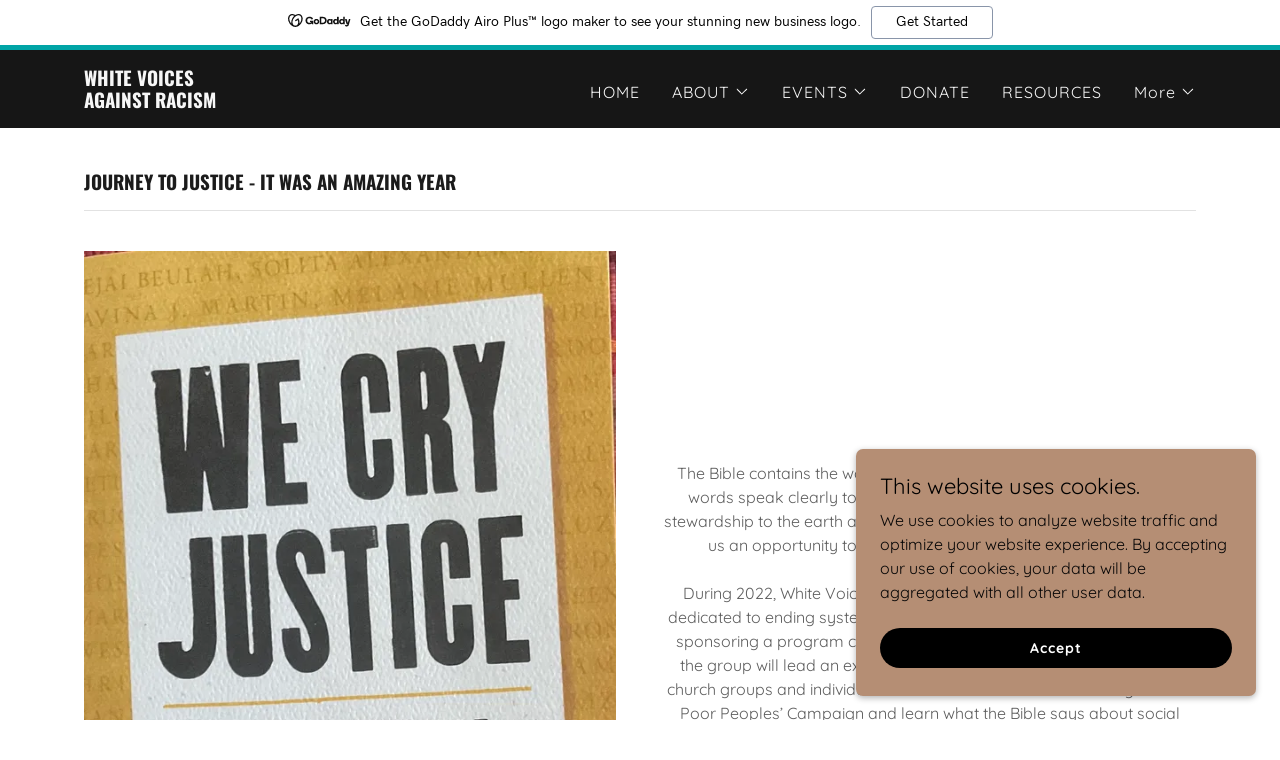

--- FILE ---
content_type: text/html;charset=utf-8
request_url: https://wvar.godaddysites.com/2022-journey-to-justice
body_size: 18322
content:
<!DOCTYPE html><html lang="en-US"><head><meta charSet="utf-8"/><meta http-equiv="X-UA-Compatible" content="IE=edge"/><meta name="viewport" content="width=device-width, initial-scale=1"/><title>2022 Journey to Justice</title><meta name="description" content="social justice
systemic racism"/><meta name="author" content="WVAR"/><meta name="generator" content="Starfield Technologies; Go Daddy Website Builder 8.0.0000"/><link rel="manifest" href="/manifest.webmanifest"/><link rel="apple-touch-icon" sizes="57x57" href="//img1.wsimg.com/isteam/ip/static/pwa-app/logo-default.png/:/rs=w:57,h:57,m"/><link rel="apple-touch-icon" sizes="60x60" href="//img1.wsimg.com/isteam/ip/static/pwa-app/logo-default.png/:/rs=w:60,h:60,m"/><link rel="apple-touch-icon" sizes="72x72" href="//img1.wsimg.com/isteam/ip/static/pwa-app/logo-default.png/:/rs=w:72,h:72,m"/><link rel="apple-touch-icon" sizes="114x114" href="//img1.wsimg.com/isteam/ip/static/pwa-app/logo-default.png/:/rs=w:114,h:114,m"/><link rel="apple-touch-icon" sizes="120x120" href="//img1.wsimg.com/isteam/ip/static/pwa-app/logo-default.png/:/rs=w:120,h:120,m"/><link rel="apple-touch-icon" sizes="144x144" href="//img1.wsimg.com/isteam/ip/static/pwa-app/logo-default.png/:/rs=w:144,h:144,m"/><link rel="apple-touch-icon" sizes="152x152" href="//img1.wsimg.com/isteam/ip/static/pwa-app/logo-default.png/:/rs=w:152,h:152,m"/><link rel="apple-touch-icon" sizes="180x180" href="//img1.wsimg.com/isteam/ip/static/pwa-app/logo-default.png/:/rs=w:180,h:180,m"/><meta property="og:url" content="https://wvar.godaddysites.com/2022-journey-to-justice"/>
<meta property="og:site_name" content="WHITE VOICES 
AGAINST RACISM"/>
<meta property="og:title" content="WHITE VOICES 
AGAINST RACISM"/>
<meta property="og:description" content="social justice
systemic racism"/>
<meta property="og:type" content="website"/>
<meta property="og:image" content="https://img1.wsimg.com/isteam/ip/cf0315ea-1e6a-44d0-8d84-406d547a3718/4B5DAFA0-A6CB-4C46-8437-3759091138D5.jpeg"/>
<meta property="og:locale" content="en_US"/>
<meta name="twitter:card" content="summary"/>
<meta name="twitter:title" content="WHITE VOICES 
AGAINST RACISM"/>
<meta name="twitter:description" content="Our 2024 Event Series Voices for Change: Dismantling Racism, One Policy at "/>
<meta name="twitter:image" content="https://img1.wsimg.com/isteam/ip/cf0315ea-1e6a-44d0-8d84-406d547a3718/4B5DAFA0-A6CB-4C46-8437-3759091138D5.jpeg"/>
<meta name="twitter:image:alt" content="WHITE VOICES 
AGAINST RACISM"/>
<meta name="theme-color" content="#b58e74"/><style data-inline-fonts>/* cyrillic-ext */
@font-face {
  font-family: 'Oswald';
  font-style: normal;
  font-weight: 700;
  font-display: swap;
  src: url(https://img1.wsimg.com/gfonts/s/oswald/v57/TK3_WkUHHAIjg75cFRf3bXL8LICs1xZosUtiZTaR.woff2) format('woff2');
  unicode-range: U+0460-052F, U+1C80-1C8A, U+20B4, U+2DE0-2DFF, U+A640-A69F, U+FE2E-FE2F;
}
/* cyrillic */
@font-face {
  font-family: 'Oswald';
  font-style: normal;
  font-weight: 700;
  font-display: swap;
  src: url(https://img1.wsimg.com/gfonts/s/oswald/v57/TK3_WkUHHAIjg75cFRf3bXL8LICs1xZosUJiZTaR.woff2) format('woff2');
  unicode-range: U+0301, U+0400-045F, U+0490-0491, U+04B0-04B1, U+2116;
}
/* vietnamese */
@font-face {
  font-family: 'Oswald';
  font-style: normal;
  font-weight: 700;
  font-display: swap;
  src: url(https://img1.wsimg.com/gfonts/s/oswald/v57/TK3_WkUHHAIjg75cFRf3bXL8LICs1xZosUliZTaR.woff2) format('woff2');
  unicode-range: U+0102-0103, U+0110-0111, U+0128-0129, U+0168-0169, U+01A0-01A1, U+01AF-01B0, U+0300-0301, U+0303-0304, U+0308-0309, U+0323, U+0329, U+1EA0-1EF9, U+20AB;
}
/* latin-ext */
@font-face {
  font-family: 'Oswald';
  font-style: normal;
  font-weight: 700;
  font-display: swap;
  src: url(https://img1.wsimg.com/gfonts/s/oswald/v57/TK3_WkUHHAIjg75cFRf3bXL8LICs1xZosUhiZTaR.woff2) format('woff2');
  unicode-range: U+0100-02BA, U+02BD-02C5, U+02C7-02CC, U+02CE-02D7, U+02DD-02FF, U+0304, U+0308, U+0329, U+1D00-1DBF, U+1E00-1E9F, U+1EF2-1EFF, U+2020, U+20A0-20AB, U+20AD-20C0, U+2113, U+2C60-2C7F, U+A720-A7FF;
}
/* latin */
@font-face {
  font-family: 'Oswald';
  font-style: normal;
  font-weight: 700;
  font-display: swap;
  src: url(https://img1.wsimg.com/gfonts/s/oswald/v57/TK3_WkUHHAIjg75cFRf3bXL8LICs1xZosUZiZQ.woff2) format('woff2');
  unicode-range: U+0000-00FF, U+0131, U+0152-0153, U+02BB-02BC, U+02C6, U+02DA, U+02DC, U+0304, U+0308, U+0329, U+2000-206F, U+20AC, U+2122, U+2191, U+2193, U+2212, U+2215, U+FEFF, U+FFFD;
}

/* vietnamese */
@font-face {
  font-family: 'Quicksand';
  font-style: normal;
  font-weight: 400;
  font-display: swap;
  src: url(https://img1.wsimg.com/gfonts/s/quicksand/v37/6xKtdSZaM9iE8KbpRA_hJFQNcOM.woff2) format('woff2');
  unicode-range: U+0102-0103, U+0110-0111, U+0128-0129, U+0168-0169, U+01A0-01A1, U+01AF-01B0, U+0300-0301, U+0303-0304, U+0308-0309, U+0323, U+0329, U+1EA0-1EF9, U+20AB;
}
/* latin-ext */
@font-face {
  font-family: 'Quicksand';
  font-style: normal;
  font-weight: 400;
  font-display: swap;
  src: url(https://img1.wsimg.com/gfonts/s/quicksand/v37/6xKtdSZaM9iE8KbpRA_hJVQNcOM.woff2) format('woff2');
  unicode-range: U+0100-02BA, U+02BD-02C5, U+02C7-02CC, U+02CE-02D7, U+02DD-02FF, U+0304, U+0308, U+0329, U+1D00-1DBF, U+1E00-1E9F, U+1EF2-1EFF, U+2020, U+20A0-20AB, U+20AD-20C0, U+2113, U+2C60-2C7F, U+A720-A7FF;
}
/* latin */
@font-face {
  font-family: 'Quicksand';
  font-style: normal;
  font-weight: 400;
  font-display: swap;
  src: url(https://img1.wsimg.com/gfonts/s/quicksand/v37/6xKtdSZaM9iE8KbpRA_hK1QN.woff2) format('woff2');
  unicode-range: U+0000-00FF, U+0131, U+0152-0153, U+02BB-02BC, U+02C6, U+02DA, U+02DC, U+0304, U+0308, U+0329, U+2000-206F, U+20AC, U+2122, U+2191, U+2193, U+2212, U+2215, U+FEFF, U+FFFD;
}
/* vietnamese */
@font-face {
  font-family: 'Quicksand';
  font-style: normal;
  font-weight: 700;
  font-display: swap;
  src: url(https://img1.wsimg.com/gfonts/s/quicksand/v37/6xKtdSZaM9iE8KbpRA_hJFQNcOM.woff2) format('woff2');
  unicode-range: U+0102-0103, U+0110-0111, U+0128-0129, U+0168-0169, U+01A0-01A1, U+01AF-01B0, U+0300-0301, U+0303-0304, U+0308-0309, U+0323, U+0329, U+1EA0-1EF9, U+20AB;
}
/* latin-ext */
@font-face {
  font-family: 'Quicksand';
  font-style: normal;
  font-weight: 700;
  font-display: swap;
  src: url(https://img1.wsimg.com/gfonts/s/quicksand/v37/6xKtdSZaM9iE8KbpRA_hJVQNcOM.woff2) format('woff2');
  unicode-range: U+0100-02BA, U+02BD-02C5, U+02C7-02CC, U+02CE-02D7, U+02DD-02FF, U+0304, U+0308, U+0329, U+1D00-1DBF, U+1E00-1E9F, U+1EF2-1EFF, U+2020, U+20A0-20AB, U+20AD-20C0, U+2113, U+2C60-2C7F, U+A720-A7FF;
}
/* latin */
@font-face {
  font-family: 'Quicksand';
  font-style: normal;
  font-weight: 700;
  font-display: swap;
  src: url(https://img1.wsimg.com/gfonts/s/quicksand/v37/6xKtdSZaM9iE8KbpRA_hK1QN.woff2) format('woff2');
  unicode-range: U+0000-00FF, U+0131, U+0152-0153, U+02BB-02BC, U+02C6, U+02DA, U+02DC, U+0304, U+0308, U+0329, U+2000-206F, U+20AC, U+2122, U+2191, U+2193, U+2212, U+2215, U+FEFF, U+FFFD;
}
</style><style>.x{-ms-text-size-adjust:100%;-webkit-text-size-adjust:100%;-webkit-tap-highlight-color:rgba(0,0,0,0);margin:0;box-sizing:border-box}.x *,.x :after,.x :before{box-sizing:inherit}.x-el a[href^="mailto:"]:not(.x-el),.x-el a[href^="tel:"]:not(.x-el){color:inherit;font-size:inherit;text-decoration:inherit}.x-el-article,.x-el-aside,.x-el-details,.x-el-figcaption,.x-el-figure,.x-el-footer,.x-el-header,.x-el-hgroup,.x-el-main,.x-el-menu,.x-el-nav,.x-el-section,.x-el-summary{display:block}.x-el-audio,.x-el-canvas,.x-el-progress,.x-el-video{display:inline-block;vertical-align:baseline}.x-el-audio:not([controls]){display:none;height:0}.x-el-template{display:none}.x-el-a{background-color:transparent;color:inherit}.x-el-a:active,.x-el-a:hover{outline:0}.x-el-abbr[title]{border-bottom:1px dotted}.x-el-b,.x-el-strong{font-weight:700}.x-el-dfn{font-style:italic}.x-el-mark{background:#ff0;color:#000}.x-el-small{font-size:80%}.x-el-sub,.x-el-sup{font-size:75%;line-height:0;position:relative;vertical-align:baseline}.x-el-sup{top:-.5em}.x-el-sub{bottom:-.25em}.x-el-img{vertical-align:middle;border:0}.x-el-svg:not(:root){overflow:hidden}.x-el-figure{margin:0}.x-el-hr{box-sizing:content-box;height:0}.x-el-pre{overflow:auto}.x-el-code,.x-el-kbd,.x-el-pre,.x-el-samp{font-family:monospace,monospace;font-size:1em}.x-el-button,.x-el-input,.x-el-optgroup,.x-el-select,.x-el-textarea{color:inherit;font:inherit;margin:0}.x-el-button{overflow:visible}.x-el-button,.x-el-select{text-transform:none}.x-el-button,.x-el-input[type=button],.x-el-input[type=reset],.x-el-input[type=submit]{-webkit-appearance:button;cursor:pointer}.x-el-button[disabled],.x-el-input[disabled]{cursor:default}.x-el-button::-moz-focus-inner,.x-el-input::-moz-focus-inner{border:0;padding:0}.x-el-input{line-height:normal}.x-el-input[type=checkbox],.x-el-input[type=radio]{box-sizing:border-box;padding:0}.x-el-input[type=number]::-webkit-inner-spin-button,.x-el-input[type=number]::-webkit-outer-spin-button{height:auto}.x-el-input[type=search]{-webkit-appearance:textfield;box-sizing:content-box}.x-el-input[type=search]::-webkit-search-cancel-button,.x-el-input[type=search]::-webkit-search-decoration{-webkit-appearance:none}.x-el-textarea{border:0}.x-el-fieldset{border:1px solid silver;margin:0 2px;padding:.35em .625em .75em}.x-el-legend{border:0;padding:0}.x-el-textarea{overflow:auto}.x-el-optgroup{font-weight:700}.x-el-table{border-collapse:collapse;border-spacing:0}.x-el-td,.x-el-th{padding:0}.x{-webkit-font-smoothing:antialiased}.x-el-hr{border:0}.x-el-fieldset,.x-el-input,.x-el-select,.x-el-textarea{margin-top:0;margin-bottom:0}.x-el-fieldset,.x-el-input[type=email],.x-el-input[type=text],.x-el-textarea{width:100%}.x-el-input,.x-el-label{vertical-align:middle}.x-el-input{border-style:none;padding:.5em}.x-el-select:not([multiple]){vertical-align:middle}.x-el-textarea{line-height:1.75;padding:.5em}.x-el.d-none{display:none!important}.sideline-footer{margin-top:auto}.disable-scroll{touch-action:none;overflow:hidden;position:fixed;max-width:100vw}@keyframes loaderscale{0%{transform:scale(1);opacity:1}45%{transform:scale(.1);opacity:.7}80%{transform:scale(1);opacity:1}}.x-loader svg{display:inline-block}.x-loader svg:first-child{animation:loaderscale .75s cubic-bezier(.2,.68,.18,1.08) -.24s infinite}.x-loader svg:nth-child(2){animation:loaderscale .75s cubic-bezier(.2,.68,.18,1.08) -.12s infinite}.x-loader svg:nth-child(3){animation:loaderscale .75s cubic-bezier(.2,.68,.18,1.08) 0s infinite}.x-icon>svg{transition:transform .33s ease-in-out}.x-icon>svg.rotate-90{transform:rotate(-90deg)}.x-icon>svg.rotate90{transform:rotate(90deg)}.x-icon>svg.rotate-180{transform:rotate(-180deg)}.x-icon>svg.rotate180{transform:rotate(180deg)}.x-rt ol,.x-rt ul{text-align:left}.x-rt p{margin:0}.mte-inline-block{display:inline-block}@media only screen and (min-device-width:1025px){:root select,_::-webkit-full-page-media,_:future{font-family:sans-serif!important}}

</style>
<style>/*
Copyright 2016 The Oswald Project Authors (https://github.com/googlefonts/OswaldFont)

This Font Software is licensed under the SIL Open Font License, Version 1.1.
This license is copied below, and is also available with a FAQ at: http://scripts.sil.org/OFL

—————————————————————————————-
SIL OPEN FONT LICENSE Version 1.1 - 26 February 2007
—————————————————————————————-
*/

/*
Copyright 2011 The Quicksand Project Authors (https://github.com/andrew-paglinawan/QuicksandFamily), with Reserved Font Name Quicksand.

This Font Software is licensed under the SIL Open Font License, Version 1.1.
This license is copied below, and is also available with a FAQ at: http://scripts.sil.org/OFL

—————————————————————————————-
SIL OPEN FONT LICENSE Version 1.1 - 26 February 2007
—————————————————————————————-
*/
</style>
<style data-glamor="cxs-default-sheet">.x .c1-1{letter-spacing:normal}.x .c1-2{text-transform:none}.x .c1-3{background-color:rgb(255, 255, 255)}.x .c1-4{width:100%}.x .c1-5 > div{position:relative}.x .c1-6 > div{overflow:hidden}.x .c1-7 > div{margin-top:auto}.x .c1-8 > div{margin-right:auto}.x .c1-9 > div{margin-bottom:auto}.x .c1-a > div{margin-left:auto}.x .c1-b{font-family:Quicksand, sans-serif}.x .c1-c{font-size:16px}.x .c1-h{background-color:rgb(22, 22, 22)}.x .c1-i{padding-top:40px}.x .c1-j{padding-bottom:40px}.x .c1-k{overflow:visible}.x .c1-l{padding:0px !important}.x .c1-o{display:none}.x .c1-q .sticky-animate{background-color:rgba(22, 22, 22, 0.9)}.x .c1-r{transition:background .3s}.x .c1-s{position:relative}.x .c1-t{padding-top:24px}.x .c1-u{padding-bottom:24px}.x .c1-v{padding-left:24px}.x .c1-w{padding-right:24px}.x .c1-x{z-index:auto}.x .c1-12{align-items:center}.x .c1-13{flex-wrap:nowrap}.x .c1-14{display:flex}.x .c1-15{margin-top:0px}.x .c1-16{margin-right:0px}.x .c1-17{margin-bottom:0px}.x .c1-18{margin-left:0px}.x .c1-19{[object -object]:0px}.x .c1-1b{width:70%}.x .c1-1c{text-align:left}.x .c1-1d{justify-content:flex-start}.x .c1-1e{overflow-wrap:break-word}.x .c1-1f{padding-left:8px}.x .c1-1g{padding-right:8px}.x .c1-1h{text-transform:uppercase}.x .c1-1i{display:inline-block}.x .c1-1j{font-family:'Oswald', arial, Sans-Serif}.x .c1-1k{font-size:14px}.x .c1-1s{letter-spacing:inherit}.x .c1-1t{text-transform:inherit}.x .c1-1u{text-decoration:none}.x .c1-1v{word-wrap:break-word}.x .c1-1w{display:inline}.x .c1-1x{cursor:pointer}.x .c1-1y{border-top:0px}.x .c1-1z{border-right:0px}.x .c1-20{border-bottom:0px}.x .c1-21{border-left:0px}.x .c1-22{max-width:100%}.x .c1-23{color:rgb(181, 142, 116)}.x .c1-24{font-weight:inherit}.x .c1-25:hover{color:rgb(221, 184, 161)}.x .c1-26:active{color:rgb(234, 215, 205)}.x .c1-27{line-height:1.2}.x .c1-28{color:rgb(247, 247, 247)}.x .c1-29{font-size:19px}.x .c1-2a{font-weight:700}.x .c1-2f{word-wrap:normal !important}.x .c1-2g{overflow-wrap:normal !important}.x .c1-2h{white-space:pre-line}.x .c1-2i{visibility:hidden}.x .c1-2j{position:absolute}.x .c1-2k{width:auto}.x .c1-2l{left:0px}.x .c1-2m{font-size:28px}.x .c1-2r{font-size:25px}.x .c1-2w{width:30%}.x .c1-2x{padding-right:0px}.x .c1-2y{padding-left:0px}.x .c1-2z{justify-content:flex-end}.x .c1-30:hover{color:rgb(181, 142, 116)}.x .c1-31{color:inherit}.x .c1-32{vertical-align:top}.x .c1-33{padding-top:6px}.x .c1-34{padding-right:6px}.x .c1-35{padding-bottom:6px}.x .c1-36{padding-left:6px}.x .c1-37{margin-left:auto}.x .c1-38{margin-right:auto}.x .c1-3d{padding-top:0px}.x .c1-3e{padding-bottom:0px}.x .c1-3g{width:35%}.x .c1-3h{min-width:35%}.x .c1-3i{flex-shrink:0}.x .c1-3n{min-width:65%}.x .c1-3o{flex-basis:auto}.x .c1-3p{padding-top:5px}.x .c1-3q{line-height:24px}.x .c1-3r{-webkit-margin-before:0}.x .c1-3s{-webkit-margin-after:0}.x .c1-3t{-webkit-padding-start:0}.x .c1-3u{color:rgb(164, 164, 164)}.x .c1-3v{margin-bottom:none}.x .c1-3w{list-style:none}.x .c1-3x{padding-left:32px}.x .c1-3y{white-space:nowrap}.x .c1-3z:first-child{margin-left:0}.x .c1-40:first-child{padding-left:0}.x .c1-41{letter-spacing:0.063em}.x .c1-42{display:block}.x .c1-43{margin-left:-6px}.x .c1-44{margin-right:-6px}.x .c1-45{margin-top:-6px}.x .c1-46{margin-bottom:-6px}.x .c1-47{font-weight:400}.x .c1-48:active{color:rgb(247, 247, 247)}.x .c1-49{transition:transform .33s ease-in-out}.x .c1-4a{transform:rotate(0deg)}.x .c1-4b{vertical-align:middle}.x .c1-4c{border-radius:4px}.x .c1-4d{box-shadow:0 3px 6px 3px rgba(0,0,0,0.24)}.x .c1-4e{padding-top:16px}.x .c1-4f{padding-bottom:16px}.x .c1-4g{padding-left:16px}.x .c1-4h{padding-right:16px}.x .c1-4i{top:32px}.x .c1-4j{max-height:45vh}.x .c1-4k{overflow-y:auto}.x .c1-4l{z-index:1003}.x .c1-4o:last-child{margin-bottom:0}.x .c1-4p{padding-top:4px}.x .c1-4q{padding-bottom:4px}.x .c1-4r:active{color:rgb(164, 164, 164)}.x .c1-4s{right:0px}.x .c1-4t{margin-top:8px}.x .c1-4u{margin-bottom:8px}.x .c1-4v{line-height:1.5}.x .c1-4w{cursor:default}.x .c1-4x{margin-left:24px}.x .c1-4y{position:fixed}.x .c1-4z{top:0px}.x .c1-50{height:100%}.x .c1-51{z-index:10002}.x .c1-52{padding-top:56px}.x .c1-53{-webkit-overflow-scrolling:touch}.x .c1-54{transform:translateX(-249vw)}.x .c1-55{overscroll-behavior:contain}.x .c1-56{box-shadow:0 2px 6px 0px rgba(0,0,0,0.2)}.x .c1-57{transition:transform .3s ease-in-out}.x .c1-58{overflow:hidden}.x .c1-59{flex-direction:column}.x .c1-5a{line-height:1.3em}.x .c1-5b{font-style:normal}.x .c1-5c{top:15px}.x .c1-5d{right:15px}.x .c1-5i{overflow-x:hidden}.x .c1-5j{overscroll-behavior:none}.x .c1-5k{border-color:rgba(76, 76, 76, 0.5)}.x .c1-5l{border-bottom-width:1px}.x .c1-5m{border-bottom-style:solid}.x .c1-5n:last-child{border-bottom:0}.x .c1-5o{min-width:200px}.x .c1-5p{justify-content:space-between}.x .c1-5q{font-size:22px}.x .c1-5r:active{color:rgb(181, 142, 116)}.x .c1-5x{margin-left:8px}.x .c1-5y{pointer-events:none}.x .c1-5z{border-bottom-width:0}.x .c1-60:last-child{padding-bottom:24px}.x .c1-61{padding-top:8px}.x .c1-62{padding-bottom:8px}.x .c1-63{padding-left:40px}.x .c1-64{line-height:1.4}.x .c1-65{margin-bottom:40px}.x .c1-66{color:rgb(27, 27, 27)}.x .c1-67{font-size:unset}.x .c1-68{font-family:unset}.x .c1-69{letter-spacing:unset}.x .c1-6a{text-transform:unset}.x .c1-6b{border-color:rgb(226, 226, 226)}.x .c1-6c{border-bottom-width:1px}.x .c1-6d{border-style:solid}.x .c1-6e{margin-top:16px}.x .c1-6f{box-sizing:border-box}.x .c1-6g{flex-direction:row}.x .c1-6h{flex-wrap:wrap}.x .c1-6i{margin-right:-12px}.x .c1-6j{margin-bottom:-24px}.x .c1-6k{margin-left:-12px}.x .c1-6p{flex-grow:1}.x .c1-6q{flex-shrink:1}.x .c1-6r{flex-basis:100%}.x .c1-6s{padding-right:12px}.x .c1-6t{padding-bottom:48px}.x .c1-6u{padding-left:12px}.x .c1-6z{justify-content:center}.x .c1-71{align-self:flex-start}.x .c1-75{margin-bottom:24px}.x .c1-76{text-align:center}.x .c1-78{border-width:0 !important}.x .c1-79{aspect-ratio:0.6625 / 1}.x .c1-7a{order:-1}.x .c1-7b{z-index:1}.x .c1-7c{border-radius:0px}.x .c1-7e > *{max-width:100%}.x .c1-7f > :nth-child(n){margin-bottom:24px}.x .c1-7g  > :last-child{margin-bottom:0 !important}.x .c1-7j > p > ol{text-align:left}.x .c1-7k > p > ol{display:block}.x .c1-7l > p > ol{padding-left:1.3em}.x .c1-7m > p > ol{margin-left:16px}.x .c1-7n > p > ol{margin-right:16px}.x .c1-7o > p > ol{margin-top:auto}.x .c1-7p > p > ol{margin-bottom:auto}.x .c1-7q > p > ul{text-align:left}.x .c1-7r > p > ul{display:block}.x .c1-7s > p > ul{padding-left:1.3em}.x .c1-7t > p > ul{margin-left:16px}.x .c1-7u > p > ul{margin-right:16px}.x .c1-7v > p > ul{margin-top:auto}.x .c1-7w > p > ul{margin-bottom:auto}.x .c1-7x > ul{text-align:left}.x .c1-7y > ul{display:block}.x .c1-7z > ul{padding-left:1.3em}.x .c1-80 > ul{margin-left:16px}.x .c1-81 > ul{margin-right:16px}.x .c1-82 > ul{margin-top:auto}.x .c1-83 > ul{margin-bottom:auto}.x .c1-84 > ol{text-align:left}.x .c1-85 > ol{display:block}.x .c1-86 > ol{padding-left:1.3em}.x .c1-87 > ol{margin-left:16px}.x .c1-88 > ol{margin-right:16px}.x .c1-89 > ol{margin-top:auto}.x .c1-8a > ol{margin-bottom:auto}.x .c1-8b{color:rgb(94, 94, 94)}.x .c1-8c{font-size:inherit !important}.x .c1-8d{line-height:inherit}.x .c1-8e{font-style:italic}.x .c1-8f{text-decoration:line-through}.x .c1-8g{text-decoration:underline}.x .c1-8k > :nth-child(n){margin-bottom:0px}.x .c1-8m{line-height:1.25}.x .c1-8n{width:inherit}.x .c1-8r{aspect-ratio:1.33 / 1}.x .c1-8u{flex-grow:0}.x .c1-8v{border-style:none}.x .c1-8w{display:inline-flex}.x .c1-8x{padding-right:40px}.x .c1-8y{min-height:56px}.x .c1-8z{border-radius:48px}.x .c1-90{color:rgb(255, 255, 255)}.x .c1-91{background-color:rgb(0, 0, 0)}.x .c1-92{text-shadow:none}.x .c1-93:hover{background-color:rgb(38, 38, 38)}.x .c1-95{flex-basis:0%}.x .c1-96{margin-left:0 !important}.x .c1-97{border-bottom:1px solid #bfbfbf}.x .c1-99{margin-bottom:4px}.x .c1-9a{color:rgb(178, 140, 114)}.x .c1-9b > :nth-child(2){margin-left:.25em}.x .c1-9c{user-select:none}.x .c1-9d{color:rgb(145, 111, 89)}.x .c1-9e:hover{color:rgb(87, 67, 53)}.x .c1-9f:active{color:rgb(60, 45, 35)}.x .c1-9h{padding-left:0px !important}.x .c1-9k{padding-right:0px !important}.x .c1-9l{text-align:right}.x .c1-9m{padding-top:32px}.x .c1-9n{padding-bottom:32px}.x .c1-9o{flex-grow:3}.x .c1-9r{color:rgb(89, 89, 89)}.x .c1-9t{padding-left:none}.x .c1-9u{padding-right:none}.x .c1-9v{row-gap:0px}.x .c1-9w{column-gap:0px}.x .c1-9x [data-typography]{color:inherit}.x .c1-9y{right:24px}.x .c1-9z{bottom:24px}.x .c1-a0{z-index:9999}.x .c1-a1{width:65px}.x .c1-a2{height:65px}.x .c1-a4{right:0px}.x .c1-a5{z-index:10000}.x .c1-a6{height:auto}.x .c1-a7{background-color:rgb(181, 142, 116)}.x .c1-a8{transition:all 1s ease-in}.x .c1-a9{box-shadow:0 2px 6px 0px rgba(0,0,0,0.3)}.x .c1-aa{contain:content}.x .c1-ab{bottom:-500px}.x .c1-aj{color:rgb(0, 0, 0)}.x .c1-ak{max-height:300px}.x .c1-al{color:rgb(8, 7, 7)}.x .c1-an{margin-top:24px}.x .c1-ao{word-break:break-word}.x .c1-ap{flex-basis:50%}.x .c1-aq{min-height:40px}.x .c1-ar:nth-child(2){margin-left:24px}.x .c1-as:hover{background-color:rgb(0, 0, 0)}</style>
<style data-glamor="cxs-xs-sheet">@media (max-width: 767px){.x .c1-m{padding-top:40px}}@media (max-width: 767px){.x .c1-n{padding-bottom:40px}}@media (max-width: 767px){.x .c1-1l{justify-content:flex-start}}@media (max-width: 767px){.x .c1-1m{max-width:100%}}@media (max-width: 767px){.x .c1-3j{width:100%}}@media (max-width: 767px){.x .c1-3k{display:flex}}@media (max-width: 767px){.x .c1-3l{justify-content:center}}@media (max-width: 767px){.x .c1-7d{height:calc((100vw - 48px)/0.6625)}}@media (max-width: 767px){.x .c1-7h > :nth-child(n){margin-bottom:16px}}@media (max-width: 767px){.x .c1-7i  > :last-child{margin-bottom:0 !important}}@media (max-width: 767px){.x .c1-8h > :nth-child(n){margin-bottom:24px}}@media (max-width: 767px){.x .c1-8s{height:calc((100vw - 48px)/1.33)}}</style>
<style data-glamor="cxs-sm-sheet">@media (min-width: 768px){.x .c1-d{font-size:16px}}@media (min-width: 768px) and (max-width: 1023px){.x .c1-1n{width:auto}}@media (min-width: 768px){.x .c1-1o{font-size:14px}}@media (min-width: 768px){.x .c1-2b{font-size:19px}}@media (min-width: 768px){.x .c1-2n{font-size:33px}}@media (min-width: 768px){.x .c1-2s{font-size:26px}}@media (min-width: 768px){.x .c1-39{width:100%}}@media (min-width: 768px) and (max-width: 1023px){.x .c1-3m{width:100%}}@media (min-width: 768px) and (max-width: 1023px){.x .c1-4n{right:0px}}@media (min-width: 768px){.x .c1-5e{font-size:30px}}@media (min-width: 768px){.x .c1-5s{font-size:22px}}@media (min-width: 768px){.x .c1-6l{margin-top:0}}@media (min-width: 768px){.x .c1-6m{margin-right:-24px}}@media (min-width: 768px){.x .c1-6n{margin-bottom:-48px}}@media (min-width: 768px){.x .c1-6o{margin-left:-24px}}@media (min-width: 768px){.x .c1-6v{padding-top:0}}@media (min-width: 768px){.x .c1-6w{padding-right:24px}}@media (min-width: 768px){.x .c1-6x{padding-bottom:48px}}@media (min-width: 768px){.x .c1-6y{padding-left:24px}}@media (min-width: 768px){.x .c1-70{margin-bottom:0}}@media (min-width: 768px){.x .c1-72{flex-basis:50%}}@media (min-width: 768px){.x .c1-73{max-width:50%}}@media (min-width: 768px){.x .c1-74{padding-bottom:0}}@media (min-width: 768px) and (max-width: 1023px){.x .c1-8l{display:block}}@media (min-width: 768px){.x .c1-8o{position:absolute}}@media (min-width: 768px) and (max-width: 1023px){.x .c1-8q{position:relative}}@media (min-width: 768px){.x .c1-8t{object-fit:cover}}@media (min-width: 768px){.x .c1-94{width:auto}}@media (min-width: 768px){.x .c1-98{display:none}}@media (min-width: 768px){.x .c1-9g{display:flex}}@media (min-width: 768px){.x .c1-9i{flex-basis:25%}}@media (min-width: 768px){.x .c1-9j{max-width:25%}}@media (min-width: 768px){.x .c1-ac{width:400px}}@media (min-width: 768px){.x .c1-ad{max-height:500px}}@media (min-width: 768px){.x .c1-ae{border-radius:7px}}@media (min-width: 768px){.x .c1-af{margin-top:24px}}@media (min-width: 768px){.x .c1-ag{margin-right:24px}}@media (min-width: 768px){.x .c1-ah{margin-bottom:24px}}@media (min-width: 768px){.x .c1-ai{margin-left:24px}}@media (min-width: 768px){.x .c1-am{max-height:200px}}</style>
<style data-glamor="cxs-md-sheet">@media (min-width: 1024px){.x .c1-e{font-size:16px}}@media (min-width: 1024px){.x .c1-p{display:block}}@media (min-width: 1024px){.x .c1-y{padding-top:16px}}@media (min-width: 1024px){.x .c1-z{padding-bottom:16px}}@media (min-width: 1024px){.x .c1-10{padding-left:0px}}@media (min-width: 1024px){.x .c1-11{padding-right:0px}}@media (min-width: 1024px){.x .c1-1a{display:none}}@media (min-width: 1024px){.x .c1-1p{font-size:14px}}@media (min-width: 1024px){.x .c1-2c{font-size:19px}}@media (min-width: 1024px){.x .c1-2o{font-size:33px}}@media (min-width: 1024px){.x .c1-2t{font-size:26px}}@media (min-width: 1024px){.x .c1-3a{width:984px}}@media (min-width: 1024px){.x .c1-3f{display:flex}}@media (min-width: 1024px) and (max-width: 1279px){.x .c1-4m{right:0px}}@media (min-width: 1024px){.x .c1-5f{font-size:30px}}@media (min-width: 1024px){.x .c1-5t{min-width:300px}}@media (min-width: 1024px){.x .c1-5u{font-size:22px}}@media (min-width: 1024px){.x .c1-77{margin-bottom:0}}@media (min-width: 1024px){.x .c1-8i{flex-basis:33.33333333333333%}}@media (min-width: 1024px){.x .c1-8j{max-width:33.33333333333333%}}@media (min-width: 1024px){.x .c1-8p{position:relative}}@media (min-width: 1024px){.x .c1-9p{flex-basis:0%}}@media (min-width: 1024px){.x .c1-9q{max-width:none}}@media (min-width: 1024px){.x .c1-9s{text-align:left}}@media (min-width: 1024px){.x .c1-a3{z-index:9999}}</style>
<style data-glamor="cxs-lg-sheet">@media (min-width: 1280px){.x .c1-f{font-size:16px}}@media (min-width: 1280px){.x .c1-1q{font-size:14px}}@media (min-width: 1280px){.x .c1-2d{font-size:19px}}@media (min-width: 1280px){.x .c1-2p{font-size:39px}}@media (min-width: 1280px){.x .c1-2u{font-size:28px}}@media (min-width: 1280px){.x .c1-3b{width:1160px}}@media (min-width: 1280px){.x .c1-5g{font-size:32px}}@media (min-width: 1280px){.x .c1-5v{font-size:22px}}</style>
<style data-glamor="cxs-xl-sheet">@media (min-width: 1536px){.x .c1-g{font-size:18px}}@media (min-width: 1536px){.x .c1-1r{font-size:16px}}@media (min-width: 1536px){.x .c1-2e{font-size:21px}}@media (min-width: 1536px){.x .c1-2q{font-size:42px}}@media (min-width: 1536px){.x .c1-2v{font-size:32px}}@media (min-width: 1536px){.x .c1-3c{width:1280px}}@media (min-width: 1536px){.x .c1-5h{font-size:36px}}@media (min-width: 1536px){.x .c1-5w{font-size:24px}}</style>
<style>@keyframes opacity-bounce { 
      0% {opacity: 0;transform: translateY(100%); } 
      60% { transform: translateY(-20%); } 
      100% { opacity: 1; transform: translateY(0); }
    }</style>
<style>.gd-ad-flex-parent {
          animation-name: opacity-bounce; 
          animation-duration: 800ms; 
          animation-delay: 400ms; 
          animation-fill-mode: forwards; 
          animation-timing-function: ease; 
          opacity: 0;</style>
<style>.page-inner { background-color: rgb(255, 255, 255); min-height: 100vh; }</style>
<script>"use strict";

if ('serviceWorker' in navigator) {
  window.addEventListener('load', function () {
    navigator.serviceWorker.register('/sw.js');
  });
}</script></head>
<body class="x  x-fonts-oswald x-fonts-quicksand"><div id="layout-cf-0315-ea-1-e-6-a-44-d-0-8-d-84-406-d-547-a-3718" class="layout layout-layout layout-layout-layout-18 locale-en-US lang-en"><div data-ux="Page" id="page-60365" class="x-el x-el-div x-el c1-1 c1-2 c1-3 c1-4 c1-5 c1-6 c1-7 c1-8 c1-9 c1-a c1-b c1-c c1-d c1-e c1-f c1-g c1-1 c1-2 c1-b c1-c c1-d c1-e c1-f c1-g"><div data-ux="Block" class="x-el x-el-div page-inner c1-1 c1-2 c1-b c1-c c1-d c1-e c1-f c1-g"><div id="d7b82723-9dc4-4bd9-948e-a2068dc4479c" class="widget widget-header widget-header-header-9"><div data-ux="Header" role="main" data-aid="HEADER_WIDGET" id="n-60366" class="x-el x-el-div x-el x-el c1-1 c1-2 c1-b c1-c c1-d c1-e c1-f c1-g c1-1 c1-2 c1-h c1-b c1-c c1-d c1-e c1-f c1-g c1-1 c1-2 c1-b c1-c c1-d c1-e c1-f c1-g"><div> <div id="freemium-ad-60368"></div><section data-ux="Section" data-aid="HEADER_SECTION" class="x-el x-el-section c1-1 c1-2 c1-h c1-i c1-j c1-k c1-l c1-b c1-c c1-m c1-n c1-d c1-e c1-f c1-g"><div data-ux="Block" class="x-el x-el-div c1-1 c1-2 c1-o c1-b c1-c c1-d c1-p c1-e c1-f c1-g"></div><div data-ux="Block" class="x-el x-el-div c1-1 c1-2 c1-4 c1-h c1-b c1-c c1-d c1-e c1-f c1-g"><div id="header_stickynav-anchor60370"></div><div data-ux="Block" data-stickynav-wrapper="true" class="x-el x-el-div c1-1 c1-2 c1-q c1-b c1-c c1-d c1-e c1-f c1-g"><div data-ux="Block" data-stickynav="true" id="header_stickynav60369" class="x-el x-el-div c1-1 c1-2 c1-r c1-b c1-c c1-d c1-e c1-f c1-g"><nav data-ux="Block" class="x-el x-el-nav c1-1 c1-2 c1-s c1-t c1-u c1-v c1-w c1-h c1-x c1-b c1-c c1-d c1-y c1-z c1-10 c1-11 c1-e c1-f c1-g"><div data-ux="Block" class="x-el x-el-div c1-1 c1-2 c1-12 c1-13 c1-4 c1-14 c1-15 c1-16 c1-17 c1-18 c1-19 c1-b c1-c c1-d c1-1a c1-e c1-f c1-g"><div data-ux="Block" class="x-el x-el-div c1-1 c1-2 c1-14 c1-1b c1-1c c1-1d c1-1e c1-1f c1-1g c1-b c1-c c1-d c1-e c1-f c1-g"><div data-ux="Block" data-aid="HEADER_LOGO_RENDERED" class="x-el x-el-div c1-1h c1-1i c1-1j c1-1k c1-1l c1-1m c1-1n c1-1o c1-1p c1-1q c1-1r"><a rel="" role="link" aria-haspopup="false" data-ux="Link" data-page="a1cc9135-1ef4-4ea9-9eb2-04414aaf9f97" title="WHITE VOICES 
AGAINST RACISM" href="/home" data-typography="LinkAlpha" class="x-el x-el-a c1-1s c1-1t c1-1u c1-1v c1-1e c1-1w c1-1x c1-1y c1-1z c1-20 c1-21 c1-22 c1-4 c1-b c1-23 c1-c c1-24 c1-25 c1-26 c1-d c1-e c1-f c1-g" data-tccl="ux2.HEADER.header9.Logo.Default.Link.Default.60371.click,click"><div data-ux="Block" id="logo-container-60372" class="x-el x-el-div c1-1 c1-2 c1-1i c1-4 c1-s c1-b c1-c c1-d c1-e c1-f c1-g"><h3 role="heading" aria-level="3" data-ux="LogoHeading" id="logo-text-60373" data-aid="HEADER_LOGO_TEXT_RENDERED" headerTreatment="Fill" data-typography="LogoAlpha" class="x-el x-el-h3 c1-1 c1-1h c1-1v c1-1e c1-27 c1-18 c1-16 c1-15 c1-17 c1-22 c1-1i c1-1j c1-28 c1-29 c1-2a c1-2b c1-2c c1-2d c1-2e">WHITE VOICES <br/>AGAINST RACISM</h3><span role="heading" aria-level="NaN" data-ux="scaler" data-size="xxlarge" data-scaler-id="scaler-logo-container-60372" aria-hidden="true" data-typography="LogoAlpha" class="x-el x-el-span c1-1 c1-1h c1-2f c1-2g c1-27 c1-18 c1-16 c1-15 c1-17 c1-2h c1-22 c1-o c1-2i c1-2j c1-2k c1-k c1-2l c1-2m c1-1j c1-28 c1-2a c1-2n c1-2o c1-2p c1-2q">WHITE VOICES 
AGAINST RACISM</span><span role="heading" aria-level="NaN" data-ux="scaler" data-size="xlarge" data-scaler-id="scaler-logo-container-60372" aria-hidden="true" data-typography="LogoAlpha" class="x-el x-el-span c1-1 c1-1h c1-2f c1-2g c1-27 c1-18 c1-16 c1-15 c1-17 c1-2h c1-22 c1-o c1-2i c1-2j c1-2k c1-k c1-2l c1-2r c1-1j c1-28 c1-2a c1-2s c1-2t c1-2u c1-2v">WHITE VOICES 
AGAINST RACISM</span><span role="heading" aria-level="NaN" data-ux="scaler" data-size="large" data-scaler-id="scaler-logo-container-60372" aria-hidden="true" data-typography="LogoAlpha" class="x-el x-el-span c1-1 c1-1h c1-2f c1-2g c1-27 c1-18 c1-16 c1-15 c1-17 c1-2h c1-22 c1-o c1-2i c1-2j c1-2k c1-k c1-2l c1-29 c1-1j c1-28 c1-2a c1-2b c1-2c c1-2d c1-2e">WHITE VOICES 
AGAINST RACISM</span></div></a></div></div><div data-ux="Block" class="x-el x-el-div c1-1 c1-2 c1-2w c1-2x c1-2y c1-14 c1-2z c1-b c1-c c1-d c1-e c1-f c1-g"><div data-ux="Element" id="bs-1" class="x-el x-el-div c1-1 c1-2 c1-b c1-c c1-d c1-e c1-f c1-g"><a rel="" role="button" aria-haspopup="menu" data-ux="LinkDropdown" data-toggle-ignore="true" id="60374" aria-expanded="false" toggleId="n-60366-navId-mobile" icon="hamburger" data-edit-interactive="true" data-aid="HAMBURGER_MENU_LINK" aria-label="Hamburger Site Navigation Icon" href="#" data-typography="LinkAlpha" class="x-el x-el-a c1-1s c1-1t c1-1u c1-1v c1-1e c1-14 c1-1x c1-12 c1-1d c1-1y c1-1z c1-20 c1-21 c1-28 c1-b c1-c c1-24 c1-30 c1-26 c1-d c1-1a c1-e c1-f c1-g" data-tccl="ux2.HEADER.header9.Section.Default.Link.Dropdown.60375.click,click"><svg viewBox="0 0 24 24" fill="currentColor" width="40px" height="40px" data-ux="IconHamburger" class="x-el x-el-svg c1-1 c1-2 c1-31 c1-1i c1-32 c1-33 c1-34 c1-35 c1-36 c1-b c1-c c1-d c1-e c1-f c1-g"><path fill-rule="evenodd" d="M19.248 7.5H4.752A.751.751 0 0 1 4 6.75c0-.414.337-.75.752-.75h14.496a.75.75 0 1 1 0 1.5m0 5.423H4.752a.75.75 0 0 1 0-1.5h14.496a.75.75 0 1 1 0 1.5m0 5.423H4.752a.75.75 0 1 1 0-1.5h14.496a.75.75 0 1 1 0 1.5"></path></svg></a></div></div></div><div data-ux="Container" class="x-el x-el-div c1-1 c1-2 c1-37 c1-38 c1-v c1-w c1-22 c1-b c1-c c1-39 c1-d c1-3a c1-e c1-3b c1-f c1-3c c1-g"><div data-ux="Block" id="navBarId-60377" class="x-el x-el-div c1-1 c1-2 c1-o c1-1d c1-12 c1-13 c1-3d c1-3e c1-b c1-c c1-d c1-3f c1-e c1-f c1-g"><div data-ux="Block" class="x-el x-el-div c1-1 c1-2 c1-2x c1-14 c1-12 c1-1d c1-3g c1-3h c1-3i c1-b c1-c c1-d c1-e c1-f c1-g"><div data-ux="Block" data-aid="HEADER_LOGO_RENDERED" class="x-el x-el-div c1-1h c1-1i c1-1j c1-1c c1-1k c1-3j c1-3k c1-3l c1-3m c1-1o c1-1p c1-1q c1-1r"><a rel="" role="link" aria-haspopup="false" data-ux="Link" data-page="a1cc9135-1ef4-4ea9-9eb2-04414aaf9f97" title="WHITE VOICES 
AGAINST RACISM" href="/home" data-typography="LinkAlpha" class="x-el x-el-a c1-1s c1-1t c1-1u c1-1v c1-1e c1-1w c1-1x c1-1y c1-1z c1-20 c1-21 c1-22 c1-4 c1-b c1-23 c1-c c1-24 c1-25 c1-26 c1-d c1-e c1-f c1-g" data-tccl="ux2.HEADER.header9.Logo.Default.Link.Default.60378.click,click"><div data-ux="Block" id="logo-container-60379" class="x-el x-el-div c1-1 c1-2 c1-1i c1-4 c1-s c1-b c1-c c1-d c1-e c1-f c1-g"><h3 role="heading" aria-level="3" data-ux="LogoHeading" id="logo-text-60380" data-aid="HEADER_LOGO_TEXT_RENDERED" headerTreatment="Fill" data-typography="LogoAlpha" class="x-el x-el-h3 c1-1 c1-1h c1-1v c1-1e c1-27 c1-18 c1-16 c1-15 c1-17 c1-22 c1-1i c1-1j c1-28 c1-29 c1-2a c1-2b c1-2c c1-2d c1-2e">WHITE VOICES <br/>AGAINST RACISM</h3><span role="heading" aria-level="NaN" data-ux="scaler" data-size="xxlarge" data-scaler-id="scaler-logo-container-60379" aria-hidden="true" data-typography="LogoAlpha" class="x-el x-el-span c1-1 c1-1h c1-2f c1-2g c1-27 c1-18 c1-16 c1-15 c1-17 c1-2h c1-22 c1-o c1-2i c1-2j c1-2k c1-k c1-2l c1-2m c1-1j c1-28 c1-2a c1-2n c1-2o c1-2p c1-2q">WHITE VOICES 
AGAINST RACISM</span><span role="heading" aria-level="NaN" data-ux="scaler" data-size="xlarge" data-scaler-id="scaler-logo-container-60379" aria-hidden="true" data-typography="LogoAlpha" class="x-el x-el-span c1-1 c1-1h c1-2f c1-2g c1-27 c1-18 c1-16 c1-15 c1-17 c1-2h c1-22 c1-o c1-2i c1-2j c1-2k c1-k c1-2l c1-2r c1-1j c1-28 c1-2a c1-2s c1-2t c1-2u c1-2v">WHITE VOICES 
AGAINST RACISM</span><span role="heading" aria-level="NaN" data-ux="scaler" data-size="large" data-scaler-id="scaler-logo-container-60379" aria-hidden="true" data-typography="LogoAlpha" class="x-el x-el-span c1-1 c1-1h c1-2f c1-2g c1-27 c1-18 c1-16 c1-15 c1-17 c1-2h c1-22 c1-o c1-2i c1-2j c1-2k c1-k c1-2l c1-29 c1-1j c1-28 c1-2a c1-2b c1-2c c1-2d c1-2e">WHITE VOICES 
AGAINST RACISM</span></div></a></div></div><div data-ux="Block" class="x-el x-el-div c1-1 c1-2 c1-14 c1-3n c1-12 c1-3o c1-2z c1-b c1-c c1-d c1-e c1-f c1-g"><div data-ux="Block" class="x-el x-el-div c1-1 c1-2 c1-14 c1-s c1-3p c1-b c1-c c1-d c1-e c1-f c1-g"><nav data-ux="Nav" data-aid="HEADER_NAV_RENDERED" role="navigation" class="x-el x-el-nav c1-1 c1-2 c1-22 c1-3q c1-b c1-c c1-d c1-e c1-f c1-g"><ul data-ux="List" id="nav-60381" class="x-el x-el-ul c1-1 c1-2 c1-15 c1-17 c1-18 c1-16 c1-3r c1-3s c1-3t c1-s c1-3d c1-2x c1-3e c1-2y c1-b c1-c c1-d c1-e c1-f c1-g"><li data-ux="ListItemInline" class="x-el x-el-li nav-item c1-1 c1-2 c1-3u c1-18 c1-3v c1-1i c1-3w c1-32 c1-3x c1-3y c1-s c1-2i c1-b c1-c c1-3z c1-40 c1-d c1-e c1-f c1-g"><a rel="" role="link" aria-haspopup="false" data-ux="NavLink" target="" data-page="a1cc9135-1ef4-4ea9-9eb2-04414aaf9f97" data-edit-interactive="true" href="/home" data-typography="NavAlpha" class="x-el x-el-a c1-41 c1-2 c1-1u c1-1v c1-1e c1-42 c1-1x c1-43 c1-44 c1-45 c1-46 c1-36 c1-34 c1-33 c1-35 c1-b c1-28 c1-c c1-47 c1-30 c1-48 c1-d c1-e c1-f c1-g" data-tccl="ux2.HEADER.header9.Nav.Default.Link.Default.60383.click,click">HOME</a></li><li data-ux="ListItemInline" class="x-el x-el-li nav-item c1-1 c1-2 c1-3u c1-18 c1-3v c1-1i c1-3w c1-32 c1-3x c1-3y c1-s c1-2i c1-b c1-c c1-3z c1-40 c1-d c1-e c1-f c1-g"><div data-ux="Element" id="bs-2" class="x-el x-el-div c1-1 c1-2 c1-b c1-c c1-d c1-e c1-f c1-g"><a rel="" role="button" aria-haspopup="menu" data-ux="NavLinkDropdown" data-toggle-ignore="true" id="60384" aria-expanded="false" data-aid="NAV_DROPDOWN" data-edit-interactive="true" href="#" data-typography="NavAlpha" class="x-el x-el-a c1-41 c1-2 c1-1u c1-1v c1-1e c1-14 c1-1x c1-12 c1-b c1-28 c1-c c1-47 c1-30 c1-48 c1-d c1-e c1-f c1-g" data-tccl="ux2.HEADER.header9.Nav.Default.Link.Dropdown.60385.click,click"><div style="pointer-events:none;display:flex;align-items:center" data-aid="NAV_DROPDOWN"><span style="margin-right:4px">ABOUT</span><svg viewBox="0 0 24 24" fill="currentColor" width="16" height="16" data-ux="Icon" class="x-el x-el-svg c1-1 c1-2 c1-31 c1-1i c1-49 c1-4a c1-4b c1-s c1-1x c1-b c1-c c1-d c1-e c1-f c1-g"><path fill-rule="evenodd" d="M19.544 7.236a.773.773 0 0 1-.031 1.06l-7.883 7.743-7.42-7.742a.773.773 0 0 1 0-1.061.699.699 0 0 1 1.017 0l6.433 6.713 6.868-6.745a.698.698 0 0 1 1.016.032"></path></svg></div></a></div><ul data-ux="Dropdown" role="menu" id="4294e7f6-2731-44d7-947f-461e04e63af8-nav-60381-toggleId" class="x-el x-el-ul c1-1 c1-2 c1-4c c1-4d c1-h c1-4e c1-4f c1-4g c1-4h c1-2j c1-4i c1-3y c1-4j c1-4k c1-o c1-4l c1-b c1-c c1-4m c1-4n c1-d c1-e c1-f c1-g"><li data-ux="ListItem" role="menuitem" class="x-el x-el-li c1-1 c1-2 c1-3u c1-17 c1-42 c1-1c c1-b c1-c c1-4o c1-d c1-e c1-f c1-g"><a rel="" role="link" aria-haspopup="false" data-ux="NavMenuLink" target="" data-page="09a52c84-8ac8-4bf3-88bf-7fc6ddf5e500" data-edit-interactive="true" aria-labelledby="4294e7f6-2731-44d7-947f-461e04e63af8-nav-60381-toggleId" href="/about-us" data-typography="SubNavAlpha" class="x-el x-el-a c1-41 c1-2 c1-1u c1-1v c1-1e c1-1i c1-1x c1-4p c1-4q c1-b c1-3u c1-c c1-47 c1-30 c1-4r c1-d c1-e c1-f c1-g" data-tccl="ux2.HEADER.header9.Nav.Menu.Link.Default.60386.click,click">About Us</a></li><li data-ux="ListItem" role="menuitem" class="x-el x-el-li c1-1 c1-2 c1-3u c1-17 c1-42 c1-1c c1-b c1-c c1-4o c1-d c1-e c1-f c1-g"><a rel="" role="link" aria-haspopup="false" data-ux="NavMenuLink" target="" data-page="ae876533-9c77-4a48-b681-edee9496141b" data-edit-interactive="true" aria-labelledby="4294e7f6-2731-44d7-947f-461e04e63af8-nav-60381-toggleId" href="/founders-bio" data-typography="SubNavAlpha" class="x-el x-el-a c1-41 c1-2 c1-1u c1-1v c1-1e c1-1i c1-1x c1-4p c1-4q c1-b c1-3u c1-c c1-47 c1-30 c1-4r c1-d c1-e c1-f c1-g" data-tccl="ux2.HEADER.header9.Nav.Menu.Link.Default.60387.click,click">Founder&#x27;s Bio</a></li><li data-ux="ListItem" role="menuitem" class="x-el x-el-li c1-1 c1-2 c1-3u c1-17 c1-42 c1-1c c1-b c1-c c1-4o c1-d c1-e c1-f c1-g"><a rel="" role="link" aria-haspopup="false" data-ux="NavMenuLink" target="" data-page="303cddae-fcab-4ab9-96a2-9847a57d9bed" data-edit-interactive="true" aria-labelledby="4294e7f6-2731-44d7-947f-461e04e63af8-nav-60381-toggleId" href="/2021-annual-report" data-typography="SubNavAlpha" class="x-el x-el-a c1-41 c1-2 c1-1u c1-1v c1-1e c1-1i c1-1x c1-4p c1-4q c1-b c1-3u c1-c c1-47 c1-30 c1-4r c1-d c1-e c1-f c1-g" data-tccl="ux2.HEADER.header9.Nav.Menu.Link.Default.60388.click,click">2021 Annual Report</a></li></ul></li><li data-ux="ListItemInline" class="x-el x-el-li nav-item c1-1 c1-2 c1-3u c1-18 c1-3v c1-1i c1-3w c1-32 c1-3x c1-3y c1-s c1-2i c1-b c1-c c1-3z c1-40 c1-d c1-e c1-f c1-g"><div data-ux="Element" id="bs-3" class="x-el x-el-div c1-1 c1-2 c1-b c1-c c1-d c1-e c1-f c1-g"><a rel="" role="button" aria-haspopup="menu" data-ux="NavLinkDropdown" data-toggle-ignore="true" id="60389" aria-expanded="false" data-aid="NAV_DROPDOWN" data-edit-interactive="true" href="#" data-typography="NavAlpha" class="x-el x-el-a c1-41 c1-2 c1-1u c1-1v c1-1e c1-14 c1-1x c1-12 c1-b c1-28 c1-c c1-47 c1-30 c1-48 c1-d c1-e c1-f c1-g" data-tccl="ux2.HEADER.header9.Nav.Default.Link.Dropdown.60390.click,click"><div style="pointer-events:none;display:flex;align-items:center" data-aid="NAV_DROPDOWN"><span style="margin-right:4px">EVENTS</span><svg viewBox="0 0 24 24" fill="currentColor" width="16" height="16" data-ux="Icon" class="x-el x-el-svg c1-1 c1-2 c1-31 c1-1i c1-49 c1-4a c1-4b c1-s c1-1x c1-b c1-c c1-d c1-e c1-f c1-g"><path fill-rule="evenodd" d="M19.544 7.236a.773.773 0 0 1-.031 1.06l-7.883 7.743-7.42-7.742a.773.773 0 0 1 0-1.061.699.699 0 0 1 1.017 0l6.433 6.713 6.868-6.745a.698.698 0 0 1 1.016.032"></path></svg></div></a></div><ul data-ux="Dropdown" role="menu" id="7fddc36a-f598-4e50-b5f0-a40e7d6c1b38-nav-60381-toggleId" class="x-el x-el-ul c1-1 c1-2 c1-4c c1-4d c1-h c1-4e c1-4f c1-4g c1-4h c1-2j c1-4i c1-3y c1-4j c1-4k c1-o c1-4l c1-b c1-c c1-4m c1-4n c1-d c1-e c1-f c1-g"><li data-ux="ListItem" role="menuitem" class="x-el x-el-li c1-1 c1-2 c1-3u c1-17 c1-42 c1-1c c1-b c1-c c1-4o c1-d c1-e c1-f c1-g"><a rel="" role="link" aria-haspopup="false" data-ux="NavMenuLink" target="" data-page="04f14d9d-6ad9-4eeb-8508-01ab1c4ec877" data-edit-interactive="true" aria-labelledby="7fddc36a-f598-4e50-b5f0-a40e7d6c1b38-nav-60381-toggleId" href="/2024-voices-for-change" data-typography="SubNavAlpha" class="x-el x-el-a c1-41 c1-2 c1-1u c1-1v c1-1e c1-1i c1-1x c1-4p c1-4q c1-b c1-3u c1-c c1-47 c1-30 c1-4r c1-d c1-e c1-f c1-g" data-tccl="ux2.HEADER.header9.Nav.Menu.Link.Default.60391.click,click">2024 Voices for Change</a></li><li data-ux="ListItem" role="menuitem" class="x-el x-el-li c1-1 c1-2 c1-3u c1-17 c1-42 c1-1c c1-b c1-c c1-4o c1-d c1-e c1-f c1-g"><a rel="" role="link" aria-haspopup="false" data-ux="NavMenuLinkActive" target="" data-page="fbbbdc8e-d0a5-4b81-999e-b5c7acd53625" data-edit-interactive="true" aria-labelledby="7fddc36a-f598-4e50-b5f0-a40e7d6c1b38-nav-60381-toggleId" href="/2022-journey-to-justice" data-typography="SubNavAlpha" class="x-el x-el-a c1-41 c1-2 c1-1u c1-1v c1-1e c1-1i c1-1x c1-4p c1-4q c1-b c1-23 c1-c c1-2a c1-25 c1-4r c1-d c1-e c1-f c1-g" data-tccl="ux2.HEADER.header9.Nav.Menu.Link.Active.60392.click,click">2022 Journey to Justice</a></li><li data-ux="ListItem" role="menuitem" class="x-el x-el-li c1-1 c1-2 c1-3u c1-17 c1-42 c1-1c c1-b c1-c c1-4o c1-d c1-e c1-f c1-g"><a rel="" role="link" aria-haspopup="false" data-ux="NavMenuLink" target="" data-page="48407a9d-13c0-4719-a7e9-5d6dfbc54ab0" data-edit-interactive="true" aria-labelledby="7fddc36a-f598-4e50-b5f0-a40e7d6c1b38-nav-60381-toggleId" href="/2021-icrc%26m" data-typography="SubNavAlpha" class="x-el x-el-a c1-41 c1-2 c1-1u c1-1v c1-1e c1-1i c1-1x c1-4p c1-4q c1-b c1-3u c1-c c1-47 c1-30 c1-4r c1-d c1-e c1-f c1-g" data-tccl="ux2.HEADER.header9.Nav.Menu.Link.Default.60393.click,click">2021 ICRC&amp;M</a></li><li data-ux="ListItem" role="menuitem" class="x-el x-el-li c1-1 c1-2 c1-3u c1-17 c1-42 c1-1c c1-b c1-c c1-4o c1-d c1-e c1-f c1-g"><a rel="" role="link" aria-haspopup="false" data-ux="NavMenuLink" target="" data-page="d6404963-825c-411c-bc4b-e6572713268b" data-edit-interactive="true" aria-labelledby="7fddc36a-f598-4e50-b5f0-a40e7d6c1b38-nav-60381-toggleId" href="/2021-freedom-on-the-menu" data-typography="SubNavAlpha" class="x-el x-el-a c1-41 c1-2 c1-1u c1-1v c1-1e c1-1i c1-1x c1-4p c1-4q c1-b c1-3u c1-c c1-47 c1-30 c1-4r c1-d c1-e c1-f c1-g" data-tccl="ux2.HEADER.header9.Nav.Menu.Link.Default.60394.click,click">2021 Freedom on the Menu</a></li><li data-ux="ListItem" role="menuitem" class="x-el x-el-li c1-1 c1-2 c1-3u c1-17 c1-42 c1-1c c1-b c1-c c1-4o c1-d c1-e c1-f c1-g"><a rel="" role="link" aria-haspopup="false" data-ux="NavMenuLink" target="" data-page="e0780cc0-c33f-442b-9f61-114f550dffc7" data-edit-interactive="true" aria-labelledby="7fddc36a-f598-4e50-b5f0-a40e7d6c1b38-nav-60381-toggleId" href="/2021-green-book" data-typography="SubNavAlpha" class="x-el x-el-a c1-41 c1-2 c1-1u c1-1v c1-1e c1-1i c1-1x c1-4p c1-4q c1-b c1-3u c1-c c1-47 c1-30 c1-4r c1-d c1-e c1-f c1-g" data-tccl="ux2.HEADER.header9.Nav.Menu.Link.Default.60395.click,click">2021 Green Book</a></li><li data-ux="ListItem" role="menuitem" class="x-el x-el-li c1-1 c1-2 c1-3u c1-17 c1-42 c1-1c c1-b c1-c c1-4o c1-d c1-e c1-f c1-g"><a rel="" role="link" aria-haspopup="false" data-ux="NavMenuLink" target="" data-page="3f954fd6-dc16-4b2d-b83f-f7c48a92f2ed" data-edit-interactive="true" aria-labelledby="7fddc36a-f598-4e50-b5f0-a40e7d6c1b38-nav-60381-toggleId" href="/2021-pieces-of-now" data-typography="SubNavAlpha" class="x-el x-el-a c1-41 c1-2 c1-1u c1-1v c1-1e c1-1i c1-1x c1-4p c1-4q c1-b c1-3u c1-c c1-47 c1-30 c1-4r c1-d c1-e c1-f c1-g" data-tccl="ux2.HEADER.header9.Nav.Menu.Link.Default.60396.click,click">2021 Pieces of Now</a></li></ul></li><li data-ux="ListItemInline" class="x-el x-el-li nav-item c1-1 c1-2 c1-3u c1-18 c1-3v c1-1i c1-3w c1-32 c1-3x c1-3y c1-s c1-2i c1-b c1-c c1-3z c1-40 c1-d c1-e c1-f c1-g"><a rel="" role="link" aria-haspopup="false" data-ux="NavLink" target="" data-page="72aed7f4-c8ed-48cf-9625-1e92fda433dc" data-edit-interactive="true" href="/donate-1" data-typography="NavAlpha" class="x-el x-el-a c1-41 c1-2 c1-1u c1-1v c1-1e c1-42 c1-1x c1-43 c1-44 c1-45 c1-46 c1-36 c1-34 c1-33 c1-35 c1-b c1-28 c1-c c1-47 c1-30 c1-48 c1-d c1-e c1-f c1-g" data-tccl="ux2.HEADER.header9.Nav.Default.Link.Default.60397.click,click">DONATE</a></li><li data-ux="ListItemInline" class="x-el x-el-li nav-item c1-1 c1-2 c1-3u c1-18 c1-3v c1-1i c1-3w c1-32 c1-3x c1-3y c1-s c1-2i c1-b c1-c c1-3z c1-40 c1-d c1-e c1-f c1-g"><a rel="" role="link" aria-haspopup="false" data-ux="NavLink" target="" data-page="31aa6d1e-5cad-4101-92e9-2d09f84a7e83" data-edit-interactive="true" href="/resources" data-typography="NavAlpha" class="x-el x-el-a c1-41 c1-2 c1-1u c1-1v c1-1e c1-42 c1-1x c1-43 c1-44 c1-45 c1-46 c1-36 c1-34 c1-33 c1-35 c1-b c1-28 c1-c c1-47 c1-30 c1-48 c1-d c1-e c1-f c1-g" data-tccl="ux2.HEADER.header9.Nav.Default.Link.Default.60398.click,click">RESOURCES</a></li><li data-ux="ListItemInline" class="x-el x-el-li nav-item c1-1 c1-2 c1-3u c1-18 c1-3v c1-1i c1-3w c1-32 c1-3x c1-3y c1-s c1-2i c1-b c1-c c1-3z c1-40 c1-d c1-e c1-f c1-g"><a rel="" role="link" aria-haspopup="false" data-ux="NavLink" target="" data-page="67b70739-6878-4bde-bc4b-91723f82753d" data-edit-interactive="true" href="/contact-us" data-typography="NavAlpha" class="x-el x-el-a c1-41 c1-2 c1-1u c1-1v c1-1e c1-42 c1-1x c1-43 c1-44 c1-45 c1-46 c1-36 c1-34 c1-33 c1-35 c1-b c1-28 c1-c c1-47 c1-30 c1-48 c1-d c1-e c1-f c1-g" data-tccl="ux2.HEADER.header9.Nav.Default.Link.Default.60399.click,click">CONTACT US</a></li><li data-ux="ListItemInline" class="x-el x-el-li nav-item c1-1 c1-2 c1-3u c1-18 c1-3v c1-1i c1-3w c1-32 c1-3x c1-3y c1-s c1-2i c1-b c1-c c1-3z c1-40 c1-d c1-e c1-f c1-g"><a rel="" role="link" aria-haspopup="false" data-ux="NavLink" target="" data-page="64845eb4-c067-4633-af3a-97d8c7f9eb54" data-edit-interactive="true" href="/video-cast-pilot" data-typography="NavAlpha" class="x-el x-el-a c1-41 c1-2 c1-1u c1-1v c1-1e c1-42 c1-1x c1-43 c1-44 c1-45 c1-46 c1-36 c1-34 c1-33 c1-35 c1-b c1-28 c1-c c1-47 c1-30 c1-48 c1-d c1-e c1-f c1-g" data-tccl="ux2.HEADER.header9.Nav.Default.Link.Default.60400.click,click">Video Cast Pilot</a></li><li data-ux="ListItemInline" class="x-el x-el-li nav-item c1-1 c1-2 c1-3u c1-18 c1-3v c1-1i c1-3w c1-32 c1-3x c1-3y c1-s c1-2i c1-b c1-c c1-3z c1-40 c1-d c1-e c1-f c1-g"><div data-ux="Element" id="bs-4" class="x-el x-el-div c1-1 c1-2 c1-b c1-c c1-d c1-e c1-f c1-g"><a rel="" role="button" aria-haspopup="menu" data-ux="NavLinkDropdown" data-toggle-ignore="true" id="60401" aria-expanded="false" data-aid="NAV_MORE" data-edit-interactive="true" href="#" data-typography="NavAlpha" class="x-el x-el-a c1-41 c1-2 c1-1u c1-1v c1-1e c1-14 c1-1x c1-12 c1-b c1-28 c1-c c1-47 c1-30 c1-48 c1-d c1-e c1-f c1-g" data-tccl="ux2.HEADER.header9.Nav.Default.Link.Dropdown.60402.click,click"><div style="pointer-events:none;display:flex;align-items:center" data-aid="NAV_MORE"><span style="margin-right:4px">More</span><svg viewBox="0 0 24 24" fill="currentColor" width="16" height="16" data-ux="Icon" class="x-el x-el-svg c1-1 c1-2 c1-31 c1-1i c1-49 c1-4a c1-4b c1-s c1-1x c1-b c1-c c1-d c1-e c1-f c1-g"><path fill-rule="evenodd" d="M19.544 7.236a.773.773 0 0 1-.031 1.06l-7.883 7.743-7.42-7.742a.773.773 0 0 1 0-1.061.699.699 0 0 1 1.017 0l6.433 6.713 6.868-6.745a.698.698 0 0 1 1.016.032"></path></svg></div></a></div><ul data-ux="Dropdown" role="menu" id="more-60382" class="x-el x-el-ul c1-1 c1-2 c1-4c c1-4d c1-h c1-4e c1-4f c1-4g c1-4h c1-2j c1-4s c1-4i c1-3y c1-4j c1-4k c1-o c1-4l c1-b c1-c c1-4m c1-4n c1-d c1-e c1-f c1-g"><li data-ux="ListItem" role="menuitem" class="x-el x-el-li c1-1 c1-2 c1-3u c1-17 c1-42 c1-1c c1-b c1-c c1-4o c1-d c1-e c1-f c1-g"><a rel="" role="link" aria-haspopup="false" data-ux="NavMoreMenuLink" target="" data-page="a1cc9135-1ef4-4ea9-9eb2-04414aaf9f97" data-edit-interactive="true" aria-labelledby="more-60382" href="/home" data-typography="NavAlpha" class="x-el x-el-a c1-41 c1-2 c1-1u c1-1v c1-1e c1-1i c1-1x c1-4t c1-4u c1-4v c1-b c1-28 c1-c c1-47 c1-30 c1-48 c1-d c1-e c1-f c1-g" data-tccl="ux2.HEADER.header9.Nav.MoreMenu.Link.Default.60403.click,click">HOME</a></li><li data-ux="ListItem" role="menuitem" class="x-el x-el-li c1-1 c1-2 c1-3u c1-17 c1-42 c1-1c c1-b c1-c c1-4o c1-d c1-e c1-f c1-g"><div data-ux="Block" class="x-el x-el-div c1-1 c1-2 c1-b c1-c c1-d c1-e c1-f c1-g"><a rel="" role="link" aria-haspopup="menu" data-ux="NavMoreMenuLink" data-ignore-close="true" data-edit-interactive="true" aria-labelledby="more-60382" data-typography="NavAlpha" class="x-el x-el-a c1-41 c1-2 c1-1u c1-1v c1-1e c1-1i c1-4w c1-4t c1-17 c1-4v c1-b c1-28 c1-c c1-47 c1-30 c1-48 c1-d c1-e c1-f c1-g" data-tccl="ux2.HEADER.header9.Nav.MoreMenu.Link.Default.60404.click,click">ABOUT</a><ul data-ux="NavListNested" role="menu" class="x-el x-el-ul c1-1 c1-2 c1-15 c1-17 c1-4x c1-16 c1-3r c1-3s c1-3t c1-b c1-c c1-d c1-e c1-f c1-g"><li data-ux="ListItem" role="menuitem" class="x-el x-el-li c1-1 c1-2 c1-3u c1-17 c1-42 c1-1c c1-b c1-c c1-4o c1-d c1-e c1-f c1-g"><a rel="" role="link" aria-haspopup="false" data-ux="NavMoreMenuLinkNested" target="" data-page="09a52c84-8ac8-4bf3-88bf-7fc6ddf5e500" data-edit-interactive="true" aria-labelledby="more-60382" href="/about-us" data-typography="SubNavAlpha" class="x-el x-el-a c1-41 c1-2 c1-1u c1-1v c1-1e c1-1i c1-1x c1-4p c1-4q c1-b c1-3u c1-c c1-47 c1-30 c1-4r c1-d c1-e c1-f c1-g" data-tccl="ux2.HEADER.header9.Nav.MoreMenu.Link.Nested.60405.click,click">About Us</a></li><li data-ux="ListItem" role="menuitem" class="x-el x-el-li c1-1 c1-2 c1-3u c1-17 c1-42 c1-1c c1-b c1-c c1-4o c1-d c1-e c1-f c1-g"><a rel="" role="link" aria-haspopup="false" data-ux="NavMoreMenuLinkNested" target="" data-page="ae876533-9c77-4a48-b681-edee9496141b" data-edit-interactive="true" aria-labelledby="more-60382" href="/founders-bio" data-typography="SubNavAlpha" class="x-el x-el-a c1-41 c1-2 c1-1u c1-1v c1-1e c1-1i c1-1x c1-4p c1-4q c1-b c1-3u c1-c c1-47 c1-30 c1-4r c1-d c1-e c1-f c1-g" data-tccl="ux2.HEADER.header9.Nav.MoreMenu.Link.Nested.60406.click,click">Founder&#x27;s Bio</a></li><li data-ux="ListItem" role="menuitem" class="x-el x-el-li c1-1 c1-2 c1-3u c1-17 c1-42 c1-1c c1-b c1-c c1-4o c1-d c1-e c1-f c1-g"><a rel="" role="link" aria-haspopup="false" data-ux="NavMoreMenuLinkNested" target="" data-page="303cddae-fcab-4ab9-96a2-9847a57d9bed" data-edit-interactive="true" aria-labelledby="more-60382" href="/2021-annual-report" data-typography="SubNavAlpha" class="x-el x-el-a c1-41 c1-2 c1-1u c1-1v c1-1e c1-1i c1-1x c1-4p c1-4q c1-b c1-3u c1-c c1-47 c1-30 c1-4r c1-d c1-e c1-f c1-g" data-tccl="ux2.HEADER.header9.Nav.MoreMenu.Link.Nested.60407.click,click">2021 Annual Report</a></li></ul></div></li><li data-ux="ListItem" role="menuitem" class="x-el x-el-li c1-1 c1-2 c1-3u c1-17 c1-42 c1-1c c1-b c1-c c1-4o c1-d c1-e c1-f c1-g"><div data-ux="Block" class="x-el x-el-div c1-1 c1-2 c1-b c1-c c1-d c1-e c1-f c1-g"><a rel="" role="link" aria-haspopup="menu" data-ux="NavMoreMenuLink" data-ignore-close="true" data-edit-interactive="true" aria-labelledby="more-60382" data-typography="NavAlpha" class="x-el x-el-a c1-41 c1-2 c1-1u c1-1v c1-1e c1-1i c1-4w c1-4t c1-17 c1-4v c1-b c1-28 c1-c c1-47 c1-30 c1-48 c1-d c1-e c1-f c1-g" data-tccl="ux2.HEADER.header9.Nav.MoreMenu.Link.Default.60408.click,click">EVENTS</a><ul data-ux="NavListNested" role="menu" class="x-el x-el-ul c1-1 c1-2 c1-15 c1-17 c1-4x c1-16 c1-3r c1-3s c1-3t c1-b c1-c c1-d c1-e c1-f c1-g"><li data-ux="ListItem" role="menuitem" class="x-el x-el-li c1-1 c1-2 c1-3u c1-17 c1-42 c1-1c c1-b c1-c c1-4o c1-d c1-e c1-f c1-g"><a rel="" role="link" aria-haspopup="false" data-ux="NavMoreMenuLinkNested" target="" data-page="04f14d9d-6ad9-4eeb-8508-01ab1c4ec877" data-edit-interactive="true" aria-labelledby="more-60382" href="/2024-voices-for-change" data-typography="SubNavAlpha" class="x-el x-el-a c1-41 c1-2 c1-1u c1-1v c1-1e c1-1i c1-1x c1-4p c1-4q c1-b c1-3u c1-c c1-47 c1-30 c1-4r c1-d c1-e c1-f c1-g" data-tccl="ux2.HEADER.header9.Nav.MoreMenu.Link.Nested.60409.click,click">2024 Voices for Change</a></li><li data-ux="ListItem" role="menuitem" class="x-el x-el-li c1-1 c1-2 c1-3u c1-17 c1-42 c1-1c c1-b c1-c c1-4o c1-d c1-e c1-f c1-g"><a rel="" role="link" aria-haspopup="false" data-ux="NavMoreMenuLinkNestedActive" target="" data-page="fbbbdc8e-d0a5-4b81-999e-b5c7acd53625" data-edit-interactive="true" aria-labelledby="more-60382" href="/2022-journey-to-justice" data-typography="SubNavAlpha" class="x-el x-el-a c1-41 c1-2 c1-1u c1-1v c1-1e c1-1i c1-1x c1-4p c1-4q c1-b c1-23 c1-c c1-2a c1-25 c1-4r c1-d c1-e c1-f c1-g" data-tccl="ux2.HEADER.header9.Nav.MoreMenu.Link.NestedActive.60410.click,click">2022 Journey to Justice</a></li><li data-ux="ListItem" role="menuitem" class="x-el x-el-li c1-1 c1-2 c1-3u c1-17 c1-42 c1-1c c1-b c1-c c1-4o c1-d c1-e c1-f c1-g"><a rel="" role="link" aria-haspopup="false" data-ux="NavMoreMenuLinkNested" target="" data-page="48407a9d-13c0-4719-a7e9-5d6dfbc54ab0" data-edit-interactive="true" aria-labelledby="more-60382" href="/2021-icrc%26m" data-typography="SubNavAlpha" class="x-el x-el-a c1-41 c1-2 c1-1u c1-1v c1-1e c1-1i c1-1x c1-4p c1-4q c1-b c1-3u c1-c c1-47 c1-30 c1-4r c1-d c1-e c1-f c1-g" data-tccl="ux2.HEADER.header9.Nav.MoreMenu.Link.Nested.60411.click,click">2021 ICRC&amp;M</a></li><li data-ux="ListItem" role="menuitem" class="x-el x-el-li c1-1 c1-2 c1-3u c1-17 c1-42 c1-1c c1-b c1-c c1-4o c1-d c1-e c1-f c1-g"><a rel="" role="link" aria-haspopup="false" data-ux="NavMoreMenuLinkNested" target="" data-page="d6404963-825c-411c-bc4b-e6572713268b" data-edit-interactive="true" aria-labelledby="more-60382" href="/2021-freedom-on-the-menu" data-typography="SubNavAlpha" class="x-el x-el-a c1-41 c1-2 c1-1u c1-1v c1-1e c1-1i c1-1x c1-4p c1-4q c1-b c1-3u c1-c c1-47 c1-30 c1-4r c1-d c1-e c1-f c1-g" data-tccl="ux2.HEADER.header9.Nav.MoreMenu.Link.Nested.60412.click,click">2021 Freedom on the Menu</a></li><li data-ux="ListItem" role="menuitem" class="x-el x-el-li c1-1 c1-2 c1-3u c1-17 c1-42 c1-1c c1-b c1-c c1-4o c1-d c1-e c1-f c1-g"><a rel="" role="link" aria-haspopup="false" data-ux="NavMoreMenuLinkNested" target="" data-page="e0780cc0-c33f-442b-9f61-114f550dffc7" data-edit-interactive="true" aria-labelledby="more-60382" href="/2021-green-book" data-typography="SubNavAlpha" class="x-el x-el-a c1-41 c1-2 c1-1u c1-1v c1-1e c1-1i c1-1x c1-4p c1-4q c1-b c1-3u c1-c c1-47 c1-30 c1-4r c1-d c1-e c1-f c1-g" data-tccl="ux2.HEADER.header9.Nav.MoreMenu.Link.Nested.60413.click,click">2021 Green Book</a></li><li data-ux="ListItem" role="menuitem" class="x-el x-el-li c1-1 c1-2 c1-3u c1-17 c1-42 c1-1c c1-b c1-c c1-4o c1-d c1-e c1-f c1-g"><a rel="" role="link" aria-haspopup="false" data-ux="NavMoreMenuLinkNested" target="" data-page="3f954fd6-dc16-4b2d-b83f-f7c48a92f2ed" data-edit-interactive="true" aria-labelledby="more-60382" href="/2021-pieces-of-now" data-typography="SubNavAlpha" class="x-el x-el-a c1-41 c1-2 c1-1u c1-1v c1-1e c1-1i c1-1x c1-4p c1-4q c1-b c1-3u c1-c c1-47 c1-30 c1-4r c1-d c1-e c1-f c1-g" data-tccl="ux2.HEADER.header9.Nav.MoreMenu.Link.Nested.60414.click,click">2021 Pieces of Now</a></li></ul></div></li><li data-ux="ListItem" role="menuitem" class="x-el x-el-li c1-1 c1-2 c1-3u c1-17 c1-42 c1-1c c1-b c1-c c1-4o c1-d c1-e c1-f c1-g"><a rel="" role="link" aria-haspopup="false" data-ux="NavMoreMenuLink" target="" data-page="72aed7f4-c8ed-48cf-9625-1e92fda433dc" data-edit-interactive="true" aria-labelledby="more-60382" href="/donate-1" data-typography="NavAlpha" class="x-el x-el-a c1-41 c1-2 c1-1u c1-1v c1-1e c1-1i c1-1x c1-4t c1-4u c1-4v c1-b c1-28 c1-c c1-47 c1-30 c1-48 c1-d c1-e c1-f c1-g" data-tccl="ux2.HEADER.header9.Nav.MoreMenu.Link.Default.60415.click,click">DONATE</a></li><li data-ux="ListItem" role="menuitem" class="x-el x-el-li c1-1 c1-2 c1-3u c1-17 c1-42 c1-1c c1-b c1-c c1-4o c1-d c1-e c1-f c1-g"><a rel="" role="link" aria-haspopup="false" data-ux="NavMoreMenuLink" target="" data-page="31aa6d1e-5cad-4101-92e9-2d09f84a7e83" data-edit-interactive="true" aria-labelledby="more-60382" href="/resources" data-typography="NavAlpha" class="x-el x-el-a c1-41 c1-2 c1-1u c1-1v c1-1e c1-1i c1-1x c1-4t c1-4u c1-4v c1-b c1-28 c1-c c1-47 c1-30 c1-48 c1-d c1-e c1-f c1-g" data-tccl="ux2.HEADER.header9.Nav.MoreMenu.Link.Default.60416.click,click">RESOURCES</a></li><li data-ux="ListItem" role="menuitem" class="x-el x-el-li c1-1 c1-2 c1-3u c1-17 c1-42 c1-1c c1-b c1-c c1-4o c1-d c1-e c1-f c1-g"><a rel="" role="link" aria-haspopup="false" data-ux="NavMoreMenuLink" target="" data-page="67b70739-6878-4bde-bc4b-91723f82753d" data-edit-interactive="true" aria-labelledby="more-60382" href="/contact-us" data-typography="NavAlpha" class="x-el x-el-a c1-41 c1-2 c1-1u c1-1v c1-1e c1-1i c1-1x c1-4t c1-4u c1-4v c1-b c1-28 c1-c c1-47 c1-30 c1-48 c1-d c1-e c1-f c1-g" data-tccl="ux2.HEADER.header9.Nav.MoreMenu.Link.Default.60417.click,click">CONTACT US</a></li><li data-ux="ListItem" role="menuitem" class="x-el x-el-li c1-1 c1-2 c1-3u c1-17 c1-42 c1-1c c1-b c1-c c1-4o c1-d c1-e c1-f c1-g"><a rel="" role="link" aria-haspopup="false" data-ux="NavMoreMenuLink" target="" data-page="64845eb4-c067-4633-af3a-97d8c7f9eb54" data-edit-interactive="true" aria-labelledby="more-60382" href="/video-cast-pilot" data-typography="NavAlpha" class="x-el x-el-a c1-41 c1-2 c1-1u c1-1v c1-1e c1-1i c1-1x c1-4t c1-4u c1-4v c1-b c1-28 c1-c c1-47 c1-30 c1-48 c1-d c1-e c1-f c1-g" data-tccl="ux2.HEADER.header9.Nav.MoreMenu.Link.Default.60418.click,click">Video Cast Pilot</a></li></ul></li></ul></nav></div></div></div></div></nav></div></div><div role="navigation" data-ux="NavigationDrawer" id="n-60366-navId-mobile" class="x-el x-el-div c1-1 c1-2 c1-h c1-4y c1-4z c1-4 c1-50 c1-4k c1-51 c1-52 c1-53 c1-54 c1-55 c1-56 c1-57 c1-2i c1-58 c1-14 c1-59 c1-b c1-c c1-d c1-e c1-f c1-g"><div data-ux="Block" class="x-el x-el-div c1-1 c1-2 c1-v c1-w c1-b c1-c c1-d c1-e c1-f c1-g"><svg viewBox="0 0 24 24" fill="currentColor" width="40px" height="40px" data-ux="CloseIcon" data-edit-interactive="true" data-close="true" class="x-el x-el-svg c1-1 c1-2 c1-28 c1-1i c1-4b c1-33 c1-34 c1-35 c1-36 c1-1x c1-5a c1-5b c1-2j c1-5c c1-5d c1-2m c1-b c1-30 c1-5e c1-5f c1-5g c1-5h"><path fill-rule="evenodd" d="M19.219 5.22a.75.75 0 0 0-1.061 0l-5.939 5.939-5.939-5.94a.75.75 0 1 0-1.061 1.062l5.939 5.939-5.939 5.939a.752.752 0 0 0 0 1.06.752.752 0 0 0 1.061 0l5.939-5.938 5.939 5.939a.75.75 0 1 0 1.061-1.061l-5.939-5.94 5.939-5.938a.75.75 0 0 0 0-1.061"></path></svg></div><div data-ux="Container" id="n-60366-navContainerId-mobile" class="x-el x-el-div c1-1 c1-2 c1-37 c1-38 c1-v c1-w c1-22 c1-4k c1-5i c1-4 c1-5j c1-b c1-c c1-39 c1-d c1-3a c1-e c1-3b c1-f c1-3c c1-g"><div data-ux="Block" id="n-60366-navLinksContentId-mobile" class="x-el x-el-div c1-1 c1-2 c1-b c1-c c1-d c1-e c1-f c1-g"><ul role="menu" data-ux="NavigationDrawerList" id="n-60366-navListId-mobile" class="x-el x-el-ul c1-1 c1-2 c1-15 c1-17 c1-18 c1-16 c1-3r c1-3s c1-3t c1-1c c1-3d c1-3e c1-2y c1-2x c1-1v c1-1e c1-b c1-c c1-d c1-e c1-f c1-g"><li role="menuitem" data-ux="NavigationDrawerListItem" class="x-el x-el-li c1-1 c1-2 c1-3u c1-17 c1-42 c1-5k c1-5l c1-5m c1-b c1-c c1-4o c1-5n c1-d c1-e c1-f c1-g"><a rel="" role="link" aria-haspopup="false" data-ux="NavigationDrawerLink" target="" data-page="a1cc9135-1ef4-4ea9-9eb2-04414aaf9f97" data-edit-interactive="true" data-close="true" href="/home" data-typography="NavBeta" class="x-el x-el-a c1-1 c1-2 c1-1u c1-1v c1-1e c1-14 c1-1x c1-4e c1-4f c1-v c1-w c1-12 c1-5o c1-5p c1-b c1-28 c1-5q c1-47 c1-25 c1-5r c1-5s c1-5t c1-5u c1-5v c1-5w" data-tccl="ux2.HEADER.header9.NavigationDrawer.Default.Link.Default.60419.click,click"><span>HOME</span></a></li><li role="menuitem" data-ux="NavigationDrawerListItem" class="x-el x-el-li c1-1 c1-2 c1-3u c1-17 c1-42 c1-5k c1-5l c1-5m c1-b c1-c c1-4o c1-5n c1-d c1-e c1-f c1-g"><div data-ux="Element" id="bs-5" class="x-el x-el-div c1-1 c1-2 c1-b c1-c c1-d c1-e c1-f c1-g"><div data-ux="Block" class="x-el x-el-div c1-1 c1-2 c1-b c1-c c1-d c1-e c1-f c1-g"><a rel="" role="button" aria-haspopup="menu" data-ux="NavigationDrawerLink" data-toggle-ignore="true" id="60420" aria-expanded="false" data-edit-interactive="true" href="#" data-typography="NavBeta" class="x-el x-el-a c1-1 c1-2 c1-1u c1-1v c1-1e c1-14 c1-1x c1-4e c1-4f c1-v c1-w c1-12 c1-5o c1-5p c1-b c1-28 c1-5q c1-47 c1-25 c1-5r c1-5s c1-5t c1-5u c1-5v c1-5w" data-tccl="ux2.HEADER.header9.NavigationDrawer.Default.Link.Dropdown.60421.click,click"><span style="pointer-events:none">ABOUT</span><svg viewBox="0 0 24 24" fill="currentColor" width="16" height="16" data-ux="Icon" class="x-el x-el-svg c1-1 c1-2 c1-31 c1-1i c1-49 c1-4a c1-4b c1-s c1-5x c1-3i c1-5y c1-b c1-5q c1-5s c1-5u c1-5v c1-5w"><path fill-rule="evenodd" d="M19.544 7.236a.773.773 0 0 1-.031 1.06l-7.883 7.743-7.42-7.742a.773.773 0 0 1 0-1.061.699.699 0 0 1 1.017 0l6.433 6.713 6.868-6.745a.698.698 0 0 1 1.016.032"></path></svg></a><ul role="menu" data-ux="NavigationDrawerList" class="x-el x-el-ul c1-1 c1-2 c1-15 c1-17 c1-18 c1-16 c1-3r c1-3s c1-3t c1-o c1-b c1-c c1-d c1-e c1-f c1-g"><li role="menuitem" data-ux="NavigationDrawerListItem" class="x-el x-el-li c1-1 c1-2 c1-3u c1-17 c1-42 c1-5k c1-5z c1-5m c1-b c1-c c1-4o c1-5n c1-60 c1-d c1-e c1-f c1-g"><a rel="" role="link" aria-haspopup="false" data-ux="NavigationDrawerSubLink" target="" data-page="09a52c84-8ac8-4bf3-88bf-7fc6ddf5e500" data-edit-interactive="true" data-close="true" data-aid="MOBILE_NAV_SUBLINK" href="/about-us" data-typography="SubNavBeta" class="x-el x-el-a c1-1 c1-2 c1-1u c1-1v c1-1e c1-42 c1-1x c1-61 c1-62 c1-63 c1-w c1-12 c1-5o c1-5p c1-47 c1-b c1-3u c1-c c1-25 c1-5r c1-d c1-5t c1-e c1-f c1-g" data-tccl="ux2.HEADER.header9.NavigationDrawer.Sub.Link.Default.60422.click,click"><span>About Us</span></a></li><li role="menuitem" data-ux="NavigationDrawerListItem" class="x-el x-el-li c1-1 c1-2 c1-3u c1-17 c1-42 c1-5k c1-5z c1-5m c1-b c1-c c1-4o c1-5n c1-60 c1-d c1-e c1-f c1-g"><a rel="" role="link" aria-haspopup="false" data-ux="NavigationDrawerSubLink" target="" data-page="ae876533-9c77-4a48-b681-edee9496141b" data-edit-interactive="true" data-close="true" data-aid="MOBILE_NAV_SUBLINK" href="/founders-bio" data-typography="SubNavBeta" class="x-el x-el-a c1-1 c1-2 c1-1u c1-1v c1-1e c1-42 c1-1x c1-61 c1-62 c1-63 c1-w c1-12 c1-5o c1-5p c1-47 c1-b c1-3u c1-c c1-25 c1-5r c1-d c1-5t c1-e c1-f c1-g" data-tccl="ux2.HEADER.header9.NavigationDrawer.Sub.Link.Default.60423.click,click"><span>Founder&#x27;s Bio</span></a></li><li role="menuitem" data-ux="NavigationDrawerListItem" class="x-el x-el-li c1-1 c1-2 c1-3u c1-17 c1-42 c1-5k c1-5z c1-5m c1-b c1-c c1-4o c1-5n c1-60 c1-d c1-e c1-f c1-g"><a rel="" role="link" aria-haspopup="false" data-ux="NavigationDrawerSubLink" target="" data-page="303cddae-fcab-4ab9-96a2-9847a57d9bed" data-edit-interactive="true" data-close="true" data-aid="MOBILE_NAV_SUBLINK" href="/2021-annual-report" data-typography="SubNavBeta" class="x-el x-el-a c1-1 c1-2 c1-1u c1-1v c1-1e c1-42 c1-1x c1-61 c1-62 c1-63 c1-w c1-12 c1-5o c1-5p c1-47 c1-b c1-3u c1-c c1-25 c1-5r c1-d c1-5t c1-e c1-f c1-g" data-tccl="ux2.HEADER.header9.NavigationDrawer.Sub.Link.Default.60424.click,click"><span>2021 Annual Report</span></a></li></ul></div></div></li><li role="menuitem" data-ux="NavigationDrawerListItem" class="x-el x-el-li c1-1 c1-2 c1-3u c1-17 c1-42 c1-5k c1-5l c1-5m c1-b c1-c c1-4o c1-5n c1-d c1-e c1-f c1-g"><div data-ux="Element" id="bs-6" class="x-el x-el-div c1-1 c1-2 c1-b c1-c c1-d c1-e c1-f c1-g"><div data-ux="Block" class="x-el x-el-div c1-1 c1-2 c1-b c1-c c1-d c1-e c1-f c1-g"><a rel="" role="button" aria-haspopup="menu" data-ux="NavigationDrawerLink" data-toggle-ignore="true" id="60425" aria-expanded="false" data-edit-interactive="true" href="#" data-typography="NavBeta" class="x-el x-el-a c1-1 c1-2 c1-1u c1-1v c1-1e c1-14 c1-1x c1-4e c1-4f c1-v c1-w c1-12 c1-5o c1-5p c1-b c1-28 c1-5q c1-47 c1-25 c1-5r c1-5s c1-5t c1-5u c1-5v c1-5w" data-tccl="ux2.HEADER.header9.NavigationDrawer.Default.Link.Dropdown.60426.click,click"><span style="pointer-events:none">EVENTS</span><svg viewBox="0 0 24 24" fill="currentColor" width="16" height="16" data-ux="Icon" class="x-el x-el-svg c1-1 c1-2 c1-31 c1-1i c1-49 c1-4a c1-4b c1-s c1-5x c1-3i c1-5y c1-b c1-5q c1-5s c1-5u c1-5v c1-5w"><path fill-rule="evenodd" d="M19.544 7.236a.773.773 0 0 1-.031 1.06l-7.883 7.743-7.42-7.742a.773.773 0 0 1 0-1.061.699.699 0 0 1 1.017 0l6.433 6.713 6.868-6.745a.698.698 0 0 1 1.016.032"></path></svg></a><ul role="menu" data-ux="NavigationDrawerList" class="x-el x-el-ul c1-1 c1-2 c1-15 c1-17 c1-18 c1-16 c1-3r c1-3s c1-3t c1-o c1-b c1-c c1-d c1-e c1-f c1-g"><li role="menuitem" data-ux="NavigationDrawerListItem" class="x-el x-el-li c1-1 c1-2 c1-3u c1-17 c1-42 c1-5k c1-5z c1-5m c1-b c1-c c1-4o c1-5n c1-60 c1-d c1-e c1-f c1-g"><a rel="" role="link" aria-haspopup="false" data-ux="NavigationDrawerSubLink" target="" data-page="04f14d9d-6ad9-4eeb-8508-01ab1c4ec877" data-edit-interactive="true" data-close="true" data-aid="MOBILE_NAV_SUBLINK" href="/2024-voices-for-change" data-typography="SubNavBeta" class="x-el x-el-a c1-1 c1-2 c1-1u c1-1v c1-1e c1-42 c1-1x c1-61 c1-62 c1-63 c1-w c1-12 c1-5o c1-5p c1-47 c1-b c1-3u c1-c c1-25 c1-5r c1-d c1-5t c1-e c1-f c1-g" data-tccl="ux2.HEADER.header9.NavigationDrawer.Sub.Link.Default.60427.click,click"><span>2024 Voices for Change</span></a></li><li role="menuitem" data-ux="NavigationDrawerListItem" class="x-el x-el-li c1-1 c1-2 c1-3u c1-17 c1-42 c1-5k c1-5z c1-5m c1-b c1-c c1-4o c1-5n c1-60 c1-d c1-e c1-f c1-g"><a rel="" role="link" aria-haspopup="false" data-ux="NavigationDrawerSubLinkActive" target="" data-page="fbbbdc8e-d0a5-4b81-999e-b5c7acd53625" data-edit-interactive="true" data-close="true" data-aid="MOBILE_NAV_SUBLINK" href="/2022-journey-to-justice" data-typography="SubNavBeta" class="x-el x-el-a c1-1 c1-2 c1-1u c1-1v c1-1e c1-42 c1-1x c1-61 c1-62 c1-63 c1-w c1-12 c1-5o c1-5p c1-b c1-3u c1-c c1-2a c1-25 c1-5r c1-d c1-5t c1-e c1-f c1-g" data-tccl="ux2.HEADER.header9.NavigationDrawer.Sub.Link.Active.60428.click,click"><span>2022 Journey to Justice</span></a></li><li role="menuitem" data-ux="NavigationDrawerListItem" class="x-el x-el-li c1-1 c1-2 c1-3u c1-17 c1-42 c1-5k c1-5z c1-5m c1-b c1-c c1-4o c1-5n c1-60 c1-d c1-e c1-f c1-g"><a rel="" role="link" aria-haspopup="false" data-ux="NavigationDrawerSubLink" target="" data-page="48407a9d-13c0-4719-a7e9-5d6dfbc54ab0" data-edit-interactive="true" data-close="true" data-aid="MOBILE_NAV_SUBLINK" href="/2021-icrc%26m" data-typography="SubNavBeta" class="x-el x-el-a c1-1 c1-2 c1-1u c1-1v c1-1e c1-42 c1-1x c1-61 c1-62 c1-63 c1-w c1-12 c1-5o c1-5p c1-47 c1-b c1-3u c1-c c1-25 c1-5r c1-d c1-5t c1-e c1-f c1-g" data-tccl="ux2.HEADER.header9.NavigationDrawer.Sub.Link.Default.60429.click,click"><span>2021 ICRC&amp;M</span></a></li><li role="menuitem" data-ux="NavigationDrawerListItem" class="x-el x-el-li c1-1 c1-2 c1-3u c1-17 c1-42 c1-5k c1-5z c1-5m c1-b c1-c c1-4o c1-5n c1-60 c1-d c1-e c1-f c1-g"><a rel="" role="link" aria-haspopup="false" data-ux="NavigationDrawerSubLink" target="" data-page="d6404963-825c-411c-bc4b-e6572713268b" data-edit-interactive="true" data-close="true" data-aid="MOBILE_NAV_SUBLINK" href="/2021-freedom-on-the-menu" data-typography="SubNavBeta" class="x-el x-el-a c1-1 c1-2 c1-1u c1-1v c1-1e c1-42 c1-1x c1-61 c1-62 c1-63 c1-w c1-12 c1-5o c1-5p c1-47 c1-b c1-3u c1-c c1-25 c1-5r c1-d c1-5t c1-e c1-f c1-g" data-tccl="ux2.HEADER.header9.NavigationDrawer.Sub.Link.Default.60430.click,click"><span>2021 Freedom on the Menu</span></a></li><li role="menuitem" data-ux="NavigationDrawerListItem" class="x-el x-el-li c1-1 c1-2 c1-3u c1-17 c1-42 c1-5k c1-5z c1-5m c1-b c1-c c1-4o c1-5n c1-60 c1-d c1-e c1-f c1-g"><a rel="" role="link" aria-haspopup="false" data-ux="NavigationDrawerSubLink" target="" data-page="e0780cc0-c33f-442b-9f61-114f550dffc7" data-edit-interactive="true" data-close="true" data-aid="MOBILE_NAV_SUBLINK" href="/2021-green-book" data-typography="SubNavBeta" class="x-el x-el-a c1-1 c1-2 c1-1u c1-1v c1-1e c1-42 c1-1x c1-61 c1-62 c1-63 c1-w c1-12 c1-5o c1-5p c1-47 c1-b c1-3u c1-c c1-25 c1-5r c1-d c1-5t c1-e c1-f c1-g" data-tccl="ux2.HEADER.header9.NavigationDrawer.Sub.Link.Default.60431.click,click"><span>2021 Green Book</span></a></li><li role="menuitem" data-ux="NavigationDrawerListItem" class="x-el x-el-li c1-1 c1-2 c1-3u c1-17 c1-42 c1-5k c1-5z c1-5m c1-b c1-c c1-4o c1-5n c1-60 c1-d c1-e c1-f c1-g"><a rel="" role="link" aria-haspopup="false" data-ux="NavigationDrawerSubLink" target="" data-page="3f954fd6-dc16-4b2d-b83f-f7c48a92f2ed" data-edit-interactive="true" data-close="true" data-aid="MOBILE_NAV_SUBLINK" href="/2021-pieces-of-now" data-typography="SubNavBeta" class="x-el x-el-a c1-1 c1-2 c1-1u c1-1v c1-1e c1-42 c1-1x c1-61 c1-62 c1-63 c1-w c1-12 c1-5o c1-5p c1-47 c1-b c1-3u c1-c c1-25 c1-5r c1-d c1-5t c1-e c1-f c1-g" data-tccl="ux2.HEADER.header9.NavigationDrawer.Sub.Link.Default.60432.click,click"><span>2021 Pieces of Now</span></a></li></ul></div></div></li><li role="menuitem" data-ux="NavigationDrawerListItem" class="x-el x-el-li c1-1 c1-2 c1-3u c1-17 c1-42 c1-5k c1-5l c1-5m c1-b c1-c c1-4o c1-5n c1-d c1-e c1-f c1-g"><a rel="" role="link" aria-haspopup="false" data-ux="NavigationDrawerLink" target="" data-page="72aed7f4-c8ed-48cf-9625-1e92fda433dc" data-edit-interactive="true" data-close="true" href="/donate-1" data-typography="NavBeta" class="x-el x-el-a c1-1 c1-2 c1-1u c1-1v c1-1e c1-14 c1-1x c1-4e c1-4f c1-v c1-w c1-12 c1-5o c1-5p c1-b c1-28 c1-5q c1-47 c1-25 c1-5r c1-5s c1-5t c1-5u c1-5v c1-5w" data-tccl="ux2.HEADER.header9.NavigationDrawer.Default.Link.Default.60433.click,click"><span>DONATE</span></a></li><li role="menuitem" data-ux="NavigationDrawerListItem" class="x-el x-el-li c1-1 c1-2 c1-3u c1-17 c1-42 c1-5k c1-5l c1-5m c1-b c1-c c1-4o c1-5n c1-d c1-e c1-f c1-g"><a rel="" role="link" aria-haspopup="false" data-ux="NavigationDrawerLink" target="" data-page="31aa6d1e-5cad-4101-92e9-2d09f84a7e83" data-edit-interactive="true" data-close="true" href="/resources" data-typography="NavBeta" class="x-el x-el-a c1-1 c1-2 c1-1u c1-1v c1-1e c1-14 c1-1x c1-4e c1-4f c1-v c1-w c1-12 c1-5o c1-5p c1-b c1-28 c1-5q c1-47 c1-25 c1-5r c1-5s c1-5t c1-5u c1-5v c1-5w" data-tccl="ux2.HEADER.header9.NavigationDrawer.Default.Link.Default.60434.click,click"><span>RESOURCES</span></a></li><li role="menuitem" data-ux="NavigationDrawerListItem" class="x-el x-el-li c1-1 c1-2 c1-3u c1-17 c1-42 c1-5k c1-5l c1-5m c1-b c1-c c1-4o c1-5n c1-d c1-e c1-f c1-g"><a rel="" role="link" aria-haspopup="false" data-ux="NavigationDrawerLink" target="" data-page="67b70739-6878-4bde-bc4b-91723f82753d" data-edit-interactive="true" data-close="true" href="/contact-us" data-typography="NavBeta" class="x-el x-el-a c1-1 c1-2 c1-1u c1-1v c1-1e c1-14 c1-1x c1-4e c1-4f c1-v c1-w c1-12 c1-5o c1-5p c1-b c1-28 c1-5q c1-47 c1-25 c1-5r c1-5s c1-5t c1-5u c1-5v c1-5w" data-tccl="ux2.HEADER.header9.NavigationDrawer.Default.Link.Default.60435.click,click"><span>CONTACT US</span></a></li><li role="menuitem" data-ux="NavigationDrawerListItem" class="x-el x-el-li c1-1 c1-2 c1-3u c1-17 c1-42 c1-5k c1-5l c1-5m c1-b c1-c c1-4o c1-5n c1-d c1-e c1-f c1-g"><a rel="" role="link" aria-haspopup="false" data-ux="NavigationDrawerLink" target="" data-page="64845eb4-c067-4633-af3a-97d8c7f9eb54" data-edit-interactive="true" data-close="true" href="/video-cast-pilot" data-typography="NavBeta" class="x-el x-el-a c1-1 c1-2 c1-1u c1-1v c1-1e c1-14 c1-1x c1-4e c1-4f c1-v c1-w c1-12 c1-5o c1-5p c1-b c1-28 c1-5q c1-47 c1-25 c1-5r c1-5s c1-5t c1-5u c1-5v c1-5w" data-tccl="ux2.HEADER.header9.NavigationDrawer.Default.Link.Default.60436.click,click"><span>Video Cast Pilot</span></a></li></ul><div data-ux="Block" class="x-el x-el-div c1-1 c1-2 c1-b c1-c c1-42 c1-d c1-1a c1-e c1-f c1-g"></div></div></div></div></div></section>  </div></div></div><div id="a470e6b6-09ff-4c48-848e-2c3f4ee1923c" class="widget widget-about widget-about-about-2"><div data-ux="Widget" role="region" id="a470e6b6-09ff-4c48-848e-2c3f4ee1923c" class="x-el x-el-div x-el c1-1 c1-2 c1-3 c1-b c1-c c1-d c1-e c1-f c1-g c1-1 c1-2 c1-b c1-c c1-d c1-e c1-f c1-g"><div> <section data-ux="Section" class="x-el x-el-section c1-1 c1-2 c1-3 c1-i c1-j c1-b c1-c c1-m c1-n c1-d c1-e c1-f c1-g"><div data-ux="Container" class="x-el x-el-div c1-1 c1-2 c1-37 c1-38 c1-v c1-w c1-22 c1-b c1-c c1-39 c1-d c1-3a c1-e c1-3b c1-f c1-3c c1-g"><h1 role="heading" aria-level="1" data-ux="SectionHeading" data-aid="ABOUT_SECTION_TITLE_RENDERED" data-promoted-from="2" data-order="0" data-typography="HeadingBeta" class="x-el x-el-h1 c1-1 c1-1h c1-1v c1-1e c1-64 c1-18 c1-16 c1-15 c1-65 c1-1c c1-1j c1-29 c1-66 c1-2a c1-2b c1-2c c1-2d c1-2e"><span data-ux="Element" class="x-el x-el-span c1-67 c1-31 c1-68 c1-69 c1-6a">Journey to Justice - It was an amazing year </span><hr aria-hidden="true" role="separator" data-ux="SectionHeadingHR" class="x-el x-el-hr c1-1h c1-6b c1-6c c1-6d c1-6e c1-17 c1-4 c1-1j c1-29 c1-2b c1-2c c1-2d c1-2e"/></h1><div data-ux="Grid" class="x-el x-el-div c1-1 c1-2 c1-14 c1-6f c1-6g c1-6h c1-15 c1-6i c1-6j c1-6k c1-b c1-c c1-6l c1-6m c1-6n c1-6o c1-d c1-e c1-f c1-g"><div data-ux="GridCell" class="x-el x-el-div c1-1 c1-2 c1-6f c1-6p c1-6q c1-6r c1-22 c1-3d c1-6s c1-6t c1-6u c1-b c1-c c1-6v c1-6w c1-6x c1-6y c1-d c1-e c1-f c1-g"><div data-ux="Grid" class="x-el x-el-div c1-1 c1-2 c1-14 c1-6f c1-6g c1-6h c1-15 c1-6i c1-17 c1-6k c1-6z c1-b c1-c c1-6l c1-6m c1-70 c1-6o c1-d c1-e c1-f c1-g"><div data-ux="GridCell" class="x-el x-el-div c1-1 c1-2 c1-6f c1-6p c1-6q c1-6r c1-22 c1-3d c1-6s c1-3e c1-6u c1-71 c1-6z c1-b c1-c c1-72 c1-73 c1-6v c1-6w c1-74 c1-6y c1-d c1-e c1-f c1-g"><div data-ux="Block" class="x-el x-el-div c1-1 c1-2 c1-75 c1-76 c1-b c1-c c1-d c1-77 c1-e c1-f c1-g"><a data-ux="Element" href="https://www.amazon.com/Freedom-Menu-Carole-Boston-Weatherford/dp/0142408948" target="_blank" rel="noopener" class="x-el x-el-a c1-1 c1-2 c1-1u c1-1x c1-b c1-c c1-d c1-e c1-f c1-g"><picture data-lazyimg="true" class="x-el x-el-picture c1-1 c1-2 c1-4 c1-50 c1-76 c1-78 c1-19 c1-b c1-c c1-d c1-e c1-f c1-g"><source media="(max-width: 450px)" srcSet="//img1.wsimg.com/isteam/ip/cf0315ea-1e6a-44d0-8d84-406d547a3718/0A406E02-DF98-463E-AF7E-90FDAEC71CB9.jpeg/:/cr=t:6.67%25,l:6.52%25,w:86.41%25,h:86.41%25/rs=w:403,cg:true,m, //img1.wsimg.com/isteam/ip/cf0315ea-1e6a-44d0-8d84-406d547a3718/0A406E02-DF98-463E-AF7E-90FDAEC71CB9.jpeg/:/cr=t:6.67%25,l:6.52%25,w:86.41%25,h:86.41%25/rs=w:806,cg:true,m 2x, //img1.wsimg.com/isteam/ip/cf0315ea-1e6a-44d0-8d84-406d547a3718/0A406E02-DF98-463E-AF7E-90FDAEC71CB9.jpeg/:/cr=t:6.67%25,l:6.52%25,w:86.41%25,h:86.41%25/rs=w:1209,cg:true,m 3x"/><source media="(min-width: 451px)" srcSet="//img1.wsimg.com/isteam/ip/cf0315ea-1e6a-44d0-8d84-406d547a3718/0A406E02-DF98-463E-AF7E-90FDAEC71CB9.jpeg/:/cr=t:6.67%25,l:6.52%25,w:86.41%25,h:86.41%25/rs=w:600,cg:true,m, //img1.wsimg.com/isteam/ip/cf0315ea-1e6a-44d0-8d84-406d547a3718/0A406E02-DF98-463E-AF7E-90FDAEC71CB9.jpeg/:/cr=t:6.67%25,l:6.52%25,w:86.41%25,h:86.41%25/rs=w:1200,cg:true,m 2x, //img1.wsimg.com/isteam/ip/cf0315ea-1e6a-44d0-8d84-406d547a3718/0A406E02-DF98-463E-AF7E-90FDAEC71CB9.jpeg/:/cr=t:6.67%25,l:6.52%25,w:86.41%25,h:86.41%25/rs=w:1696,cg:true,m 3x"/><img data-ux="Image" src="//img1.wsimg.com/isteam/ip/cf0315ea-1e6a-44d0-8d84-406d547a3718/0A406E02-DF98-463E-AF7E-90FDAEC71CB9.jpeg/:/cr=t:6.67%25,l:6.52%25,w:86.41%25,h:86.41%25/rs=w:600,cg:true,m" data-aid="ABOUT_IMAGE_RENDERED0" overlayAlpha="0" class="x-el x-el-img c1-1 c1-2 c1-4 c1-22 c1-37 c1-38 c1-15 c1-17 c1-4b c1-79 c1-7a c1-7b c1-7c c1-b c1-c c1-7d c1-d c1-e c1-f c1-g"/></picture></a></div></div><div data-ux="GridCell" class="x-el x-el-div c1-1 c1-2 c1-6f c1-6p c1-6q c1-6r c1-22 c1-3d c1-6s c1-3e c1-6u c1-14 c1-1d c1-12 c1-b c1-c c1-72 c1-73 c1-6v c1-6w c1-74 c1-6y c1-d c1-e c1-f c1-g"><div data-ux="ContentBasic" index="0" id="cc1043b4-1760-4639-894a-29a6f1986854" class="x-el x-el-div x-el c1-1 c1-2 c1-14 c1-59 c1-4 c1-7e c1-12 c1-76 c1-7f c1-7g c1-b c1-c c1-7h c1-7i c1-d c1-e c1-f c1-g c1-1 c1-2 c1-b c1-c c1-d c1-e c1-f c1-g"><div data-ux="ContentText" alignment="center" data-aid="ABOUT_DESCRIPTION_RENDERED0" data-typography="BodyAlpha" class="x-el c1-1 c1-2 c1-1v c1-1e c1-4v c1-15 c1-17 c1-7j c1-7k c1-7l c1-7m c1-7n c1-7o c1-7p c1-7q c1-7r c1-7s c1-7t c1-7u c1-7v c1-7w c1-7x c1-7y c1-7z c1-80 c1-81 c1-82 c1-83 c1-84 c1-85 c1-86 c1-87 c1-88 c1-89 c1-8a c1-6p c1-b c1-8b c1-c c1-47 c1-d c1-e c1-f c1-g x-rt"><p style="margin:0"><span><br>
The Bible contains the word of God for both Christians and Jews. The words speak clearly to how God instructs us to approach poverty, stewardship to the earth and justice. The book “We Cry Justice” provides us an opportunity to celebrate and learn from these words. &nbsp;</span></p><p style="margin:0"><span><br></span></p><p style="margin:0"><span>During 2022, White Voices Against Racism (WVAR), an organization dedicated to ending systemic racism through education and the truth, is sponsoring a program called A Journey to Justice. Over four months, the group will lead an exploration of the book, “We Cry Justice,” with church groups and individuals who want to read the Bible along with the Poor Peoples’ Campaign and learn what the Bible says about social justice..&nbsp;</span></p><p style="margin:0"><span><br></span></p><p style="margin:0"><span>The second half of the program will be a series of tours.&nbsp;</span></p><p style="margin:0"><span>Details coming soon.</span></p><p style="margin:0"><span><br></span></p><p style="margin:0"><span>FOCUS AREA: &nbsp;PROJECT EDUCATE</span></p></div></div></div></div></div></div></div></section>  </div></div></div><div id="fec4ff35-1906-4840-808b-37bb22f1637f" class="widget widget-content widget-content-content-2"><div data-ux="Widget" role="region" id="fec4ff35-1906-4840-808b-37bb22f1637f" class="x-el x-el-div x-el c1-1 c1-2 c1-3 c1-b c1-c c1-d c1-e c1-f c1-g c1-1 c1-2 c1-b c1-c c1-d c1-e c1-f c1-g"><div> <section data-ux="Section" class="x-el x-el-section c1-1 c1-2 c1-3 c1-i c1-j c1-b c1-c c1-m c1-n c1-d c1-e c1-f c1-g"><div data-ux="Container" class="x-el x-el-div c1-1 c1-2 c1-37 c1-38 c1-v c1-w c1-22 c1-b c1-c c1-39 c1-d c1-3a c1-e c1-3b c1-f c1-3c c1-g"><div data-ux="ContentCards" class="x-el x-el-div x-el c1-1 c1-2 c1-76 c1-6z c1-b c1-c c1-8h c1-7i c1-d c1-e c1-f c1-g c1-1 c1-2 c1-14 c1-6f c1-6g c1-6h c1-15 c1-6i c1-6j c1-6k c1-b c1-c c1-6l c1-6m c1-6n c1-6o c1-d c1-e c1-f c1-g"><div data-ux="GridCell" class="x-el x-el-div c1-1 c1-2 c1-6f c1-6p c1-6q c1-6r c1-22 c1-3d c1-6s c1-u c1-6u c1-14 c1-b c1-c c1-72 c1-73 c1-6v c1-6w c1-6x c1-6y c1-d c1-8i c1-8j c1-e c1-f c1-g"><div data-ux="ContentCard" class="x-el x-el-div x-el c1-1 c1-2 c1-s c1-14 c1-59 c1-12 c1-76 c1-1d c1-4 c1-7e c1-7f c1-7g c1-6p c1-b c1-c c1-8h c1-7i c1-d c1-e c1-f c1-g c1-1 c1-2 c1-b c1-c c1-d c1-e c1-f c1-g"><div data-ux="Block" class="x-el x-el-div c1-1 c1-2 c1-4 c1-s c1-8k c1-b c1-c c1-8l c1-d c1-p c1-e c1-f c1-g"><h4 role="heading" aria-level="4" data-ux="ContentCardHeading" data-aid="CONTENT_HEADLINE1_RENDERED" data-typography="HeadingBeta" data-font-scaled="true" class="x-el x-el-h4 c1-1 c1-1h c1-1v c1-1e c1-8m c1-18 c1-16 c1-15 c1-17 c1-8n c1-4z c1-1j c1-29 c1-66 c1-2a c1-8o c1-2b c1-2c c1-2d c1-2e">Learning through seeing and hearing</h4><h4 role="heading" aria-level="4" data-ux="ContentCardHeading" data-typography="HeadingBeta" data-font-scaled="true" class="x-el x-el-h4 c1-1 c1-1h c1-1v c1-1e c1-8m c1-18 c1-16 c1-15 c1-75 c1-2i c1-2j c1-8n c1-4z c1-1j c1-29 c1-66 c1-2a c1-2b c1-8p c1-2c c1-2d c1-2e">It’s never too late to join the journey</h4><h4 role="heading" aria-level="4" data-ux="ContentCardHeading" data-typography="HeadingBeta" data-font-scaled="true" class="x-el x-el-h4 c1-1 c1-1h c1-1v c1-1e c1-8m c1-18 c1-16 c1-15 c1-75 c1-2i c1-2j c1-8n c1-4z c1-1j c1-29 c1-66 c1-2a c1-8q c1-2b c1-2c c1-2d c1-2e">It’s never too late to join the journey</h4></div><div data-ux="ContentCardWrapperImage" class="x-el x-el-div c1-1 c1-2 c1-1i c1-37 c1-38 c1-76 c1-4 c1-b c1-c c1-d c1-e c1-f c1-g"><a data-ux="Element" href="/journey-to-justice-flier" target="" rel="" data-page="37e06fcd-7da5-4f66-a00f-170572865236" class="x-el x-el-a c1-1 c1-2 c1-1u c1-1x c1-b c1-c c1-d c1-e c1-f c1-g"><img data-lazyimg="true" data-srclazy="//img1.wsimg.com/isteam/ip/cf0315ea-1e6a-44d0-8d84-406d547a3718/9EF52088-F79F-4FC5-8932-50804BFF47BE.jpeg/:/cr=t:30.87%25,l:16.09%25,w:67.82%25,h:38.25%25/rs=w:388,h:291.72932330827064,cg:true,m" src="[data-uri]" srcSet="//img1.wsimg.com/isteam/ip/static/transparent_placeholder.png/:/rs=w:388,h:291,cg:true,m,i:true/qt=q:1/ll=n:true 451w, //img1.wsimg.com/isteam/ip/static/transparent_placeholder.png/:/rs=w:388,h:291,cg:true,m,i:true/qt=q:1/ll=n:true 768w, //img1.wsimg.com/isteam/ip/static/transparent_placeholder.png/:/rs=w:388,h:291,cg:true,m,i:true/qt=q:1/ll=n:true 1024w, //img1.wsimg.com/isteam/ip/static/transparent_placeholder.png/:/rs=w:388,h:291,cg:true,m,i:true/qt=q:1/ll=n:true 1280w, //img1.wsimg.com/isteam/ip/static/transparent_placeholder.png/:/rs=w:388,h:291,cg:true,m,i:true/qt=q:1/ll=n:true 1536w" sizes="(min-width: 451px) and (max-width: 767px) 767px, (min-width: 768px) and (max-width: 1023px) 1023px, (min-width: 1024px) and (max-width: 1279px) 1279px, (min-width: 1280px) and (max-width: 1535px) 1535px, (min-width: 1536px) 1536px" data-srcsetlazy="//img1.wsimg.com/isteam/ip/cf0315ea-1e6a-44d0-8d84-406d547a3718/9EF52088-F79F-4FC5-8932-50804BFF47BE.jpeg/:/cr=t:30.87%25,l:16.09%25,w:67.82%25,h:38.25%25/rs=w:388,h:292,cg:true,m, //img1.wsimg.com/isteam/ip/cf0315ea-1e6a-44d0-8d84-406d547a3718/9EF52088-F79F-4FC5-8932-50804BFF47BE.jpeg/:/cr=t:30.87%25,l:16.09%25,w:67.82%25,h:38.25%25/rs=w:776,h:583,cg:true,m 2x, //img1.wsimg.com/isteam/ip/cf0315ea-1e6a-44d0-8d84-406d547a3718/9EF52088-F79F-4FC5-8932-50804BFF47BE.jpeg/:/cr=t:30.87%25,l:16.09%25,w:67.82%25,h:38.25%25/rs=w:1164,h:875,cg:true,m 3x" data-ux="Image" data-aid="CONTENT_IMAGE1_RENDERED" class="x-el x-el-img c1-1 c1-2 c1-4 c1-22 c1-37 c1-38 c1-15 c1-17 c1-4b c1-8r c1-7c c1-b c1-c c1-8s c1-8t c1-d c1-e c1-f c1-g"/></a></div><div data-ux="ContentCardText" data-aid="CONTENT_DESCRIPTION1_RENDERED" data-typography="BodyAlpha" class="x-el c1-1 c1-2 c1-1v c1-1e c1-4v c1-15 c1-17 c1-7j c1-7k c1-7l c1-7m c1-7n c1-7o c1-7p c1-7q c1-7r c1-7s c1-7t c1-7u c1-7v c1-7w c1-7x c1-7y c1-7z c1-80 c1-81 c1-82 c1-83 c1-84 c1-85 c1-86 c1-87 c1-88 c1-89 c1-8a c1-4 c1-8u c1-b c1-8b c1-c c1-47 c1-d c1-e c1-f c1-g x-rt"><p style="margin:0"><span>Tours included various sites around Greensboro, Guilford Woods and a free tour of the International Civil Rights Center and Museum. The tours will be held on three different weekends.</span></p></div><div data-ux="Block" class="x-el x-el-div c1-1 c1-2 c1-b c1-c c1-d c1-e c1-f c1-g"><a data-ux-btn="secondary" data-ux="ContentCardButton" shape="PILL" color="HIGHCONTRAST" fill="SOLID" decoration="NONE" shadow="NONE" data-aid="CONTENT_CTA_BTN1_RENDERED" href="/journey-to-justice-tours" target="" data-tccl="ux2.CONTENT.content2.Content.Card.Button.Secondary.60437.click,click" data-page="9b15d7e6-63c9-47c9-9e5c-446731ff2ff0" data-typography="ButtonAlpha" class="x-el x-el-a c1-41 c1-2 c1-1x c1-8v c1-8w c1-12 c1-6z c1-76 c1-1u c1-1e c1-1v c1-s c1-22 c1-4 c1-63 c1-8x c1-61 c1-62 c1-8y c1-8z c1-90 c1-91 c1-b c1-2a c1-92 c1-c c1-93 c1-94 c1-d c1-e c1-f c1-g">Click here for tour details.</a></div></div></div><div data-ux="GridCell" class="x-el x-el-div c1-1 c1-2 c1-6f c1-6p c1-6q c1-6r c1-22 c1-3d c1-6s c1-u c1-6u c1-14 c1-b c1-c c1-72 c1-73 c1-6v c1-6w c1-6x c1-6y c1-d c1-8i c1-8j c1-e c1-f c1-g"><div data-ux="ContentCard" class="x-el x-el-div x-el c1-1 c1-2 c1-s c1-14 c1-59 c1-12 c1-76 c1-1d c1-4 c1-7e c1-7f c1-7g c1-6p c1-b c1-c c1-8h c1-7i c1-d c1-e c1-f c1-g c1-1 c1-2 c1-b c1-c c1-d c1-e c1-f c1-g"><div data-ux="Block" class="x-el x-el-div c1-1 c1-2 c1-4 c1-s c1-8k c1-b c1-c c1-8l c1-d c1-p c1-e c1-f c1-g"><h4 role="heading" aria-level="4" data-ux="ContentCardHeading" data-aid="CONTENT_HEADLINE2_RENDERED" data-typography="HeadingBeta" data-font-scaled="true" class="x-el x-el-h4 c1-1 c1-1h c1-1v c1-1e c1-8m c1-18 c1-16 c1-15 c1-17 c1-8n c1-4z c1-1j c1-29 c1-66 c1-2a c1-8o c1-2b c1-2c c1-2d c1-2e">It’s never too late to join the journey</h4><h4 role="heading" aria-level="4" data-ux="ContentCardHeading" data-typography="HeadingBeta" data-font-scaled="true" class="x-el x-el-h4 c1-1 c1-1h c1-1v c1-1e c1-8m c1-18 c1-16 c1-15 c1-75 c1-2i c1-2j c1-8n c1-4z c1-1j c1-29 c1-66 c1-2a c1-2b c1-8p c1-2c c1-2d c1-2e">It’s never too late to join the journey</h4><h4 role="heading" aria-level="4" data-ux="ContentCardHeading" data-typography="HeadingBeta" data-font-scaled="true" class="x-el x-el-h4 c1-1 c1-1h c1-1v c1-1e c1-8m c1-18 c1-16 c1-15 c1-75 c1-2i c1-2j c1-8n c1-4z c1-1j c1-29 c1-66 c1-2a c1-8q c1-2b c1-2c c1-2d c1-2e">It’s never too late to join the journey</h4></div><div data-ux="ContentCardWrapperImage" class="x-el x-el-div c1-1 c1-2 c1-1i c1-37 c1-38 c1-76 c1-4 c1-b c1-c c1-d c1-e c1-f c1-g"><span data-ux="Element" class="x-el x-el-span c1-1 c1-2 c1-b c1-c c1-d c1-e c1-f c1-g"><img data-lazyimg="true" data-srclazy="//img1.wsimg.com/isteam/ip/cf0315ea-1e6a-44d0-8d84-406d547a3718/1E4E28D4-CF13-4070-A230-0036A32E22A1.jpeg/:/cr=t:0%25,l:15.09%25,w:69.83%25,h:100%25/rs=w:388,h:291.72932330827064,cg:true" src="[data-uri]" srcSet="//img1.wsimg.com/isteam/ip/static/transparent_placeholder.png/:/rs=w:388,h:291,cg:true,m,i:true/qt=q:1/ll=n:true 451w, //img1.wsimg.com/isteam/ip/static/transparent_placeholder.png/:/rs=w:388,h:291,cg:true,m,i:true/qt=q:1/ll=n:true 768w, //img1.wsimg.com/isteam/ip/static/transparent_placeholder.png/:/rs=w:388,h:291,cg:true,m,i:true/qt=q:1/ll=n:true 1024w, //img1.wsimg.com/isteam/ip/static/transparent_placeholder.png/:/rs=w:388,h:291,cg:true,m,i:true/qt=q:1/ll=n:true 1280w, //img1.wsimg.com/isteam/ip/static/transparent_placeholder.png/:/rs=w:388,h:291,cg:true,m,i:true/qt=q:1/ll=n:true 1536w" sizes="(min-width: 451px) and (max-width: 767px) 767px, (min-width: 768px) and (max-width: 1023px) 1023px, (min-width: 1024px) and (max-width: 1279px) 1279px, (min-width: 1280px) and (max-width: 1535px) 1535px, (min-width: 1536px) 1536px" data-srcsetlazy="//img1.wsimg.com/isteam/ip/cf0315ea-1e6a-44d0-8d84-406d547a3718/1E4E28D4-CF13-4070-A230-0036A32E22A1.jpeg/:/cr=t:0%25,l:15.09%25,w:69.83%25,h:100%25/rs=w:388,h:292,cg:true, //img1.wsimg.com/isteam/ip/cf0315ea-1e6a-44d0-8d84-406d547a3718/1E4E28D4-CF13-4070-A230-0036A32E22A1.jpeg/:/cr=t:0%25,l:15.09%25,w:69.83%25,h:100%25/rs=w:776,h:583,cg:true 2x, //img1.wsimg.com/isteam/ip/cf0315ea-1e6a-44d0-8d84-406d547a3718/1E4E28D4-CF13-4070-A230-0036A32E22A1.jpeg/:/cr=t:0%25,l:15.09%25,w:69.83%25,h:100%25/rs=w:1164,h:875,cg:true 3x" data-ux="Image" data-aid="CONTENT_IMAGE2_RENDERED" class="x-el x-el-img c1-1 c1-2 c1-4 c1-22 c1-37 c1-38 c1-15 c1-17 c1-4b c1-8r c1-7c c1-b c1-c c1-8s c1-8t c1-d c1-e c1-f c1-g"/></span></div><div data-ux="ContentCardText" data-aid="CONTENT_DESCRIPTION2_RENDERED" data-typography="BodyAlpha" class="x-el c1-1 c1-2 c1-1v c1-1e c1-4v c1-15 c1-17 c1-7j c1-7k c1-7l c1-7m c1-7n c1-7o c1-7p c1-7q c1-7r c1-7s c1-7t c1-7u c1-7v c1-7w c1-7x c1-7y c1-7z c1-80 c1-81 c1-82 c1-83 c1-84 c1-85 c1-86 c1-87 c1-88 c1-89 c1-8a c1-4 c1-6p c1-b c1-8b c1-c c1-47 c1-d c1-e c1-f c1-g x-rt"><p style="margin:0"><span>Rev Liz Theoharis</span></p><p style="margin:0"><span>Editor and contributor to the book,</span></p><p style="margin:0"><span><br></span></p><p style="margin:0"><span>Like an d Follow our Facebook page.</span></p><p style="margin:0"><span>Donate to the cause.</span></p><p style="margin:0"><span>Send us a note..</span></p></div></div></div><div data-ux="GridCell" class="x-el x-el-div c1-1 c1-2 c1-6f c1-6p c1-6q c1-6r c1-22 c1-3d c1-6s c1-u c1-6u c1-14 c1-b c1-c c1-72 c1-73 c1-6v c1-6w c1-6x c1-6y c1-d c1-8i c1-8j c1-e c1-f c1-g"><div data-ux="ContentCard" class="x-el x-el-div x-el c1-1 c1-2 c1-s c1-14 c1-59 c1-12 c1-76 c1-1d c1-4 c1-7e c1-7f c1-7g c1-6p c1-b c1-c c1-8h c1-7i c1-d c1-e c1-f c1-g c1-1 c1-2 c1-b c1-c c1-d c1-e c1-f c1-g"><div data-ux="Block" class="x-el x-el-div c1-1 c1-2 c1-4 c1-s c1-8k c1-b c1-c c1-8l c1-d c1-p c1-e c1-f c1-g"><h4 role="heading" aria-level="4" data-ux="ContentCardHeading" data-aid="CONTENT_HEADLINE3_RENDERED" data-typography="HeadingBeta" data-font-scaled="true" class="x-el x-el-h4 c1-1 c1-1h c1-1v c1-1e c1-8m c1-18 c1-16 c1-15 c1-17 c1-8n c1-4z c1-1j c1-29 c1-66 c1-2a c1-8o c1-2b c1-2c c1-2d c1-2e">Program Launch Video</h4><h4 role="heading" aria-level="4" data-ux="ContentCardHeading" data-typography="HeadingBeta" data-font-scaled="true" class="x-el x-el-h4 c1-1 c1-1h c1-1v c1-1e c1-8m c1-18 c1-16 c1-15 c1-75 c1-2i c1-2j c1-8n c1-4z c1-1j c1-29 c1-66 c1-2a c1-2b c1-8p c1-2c c1-2d c1-2e">It’s never too late to join the journey</h4><h4 role="heading" aria-level="4" data-ux="ContentCardHeading" data-typography="HeadingBeta" data-font-scaled="true" class="x-el x-el-h4 c1-1 c1-1h c1-1v c1-1e c1-8m c1-18 c1-16 c1-15 c1-75 c1-2i c1-2j c1-8n c1-4z c1-1j c1-29 c1-66 c1-2a c1-8q c1-2b c1-2c c1-2d c1-2e">Program Launch Video</h4></div><div data-ux="ContentCardWrapperImage" class="x-el x-el-div c1-1 c1-2 c1-1i c1-37 c1-38 c1-76 c1-4 c1-b c1-c c1-d c1-e c1-f c1-g"><span data-ux="Element" class="x-el x-el-span c1-1 c1-2 c1-b c1-c c1-d c1-e c1-f c1-g"><img data-lazyimg="true" data-srclazy="//img1.wsimg.com/isteam/ip/cf0315ea-1e6a-44d0-8d84-406d547a3718/0CFDB907-5E1E-4BB7-9575-1C1F329D371D.jpeg/:/cr=t:0%25,l:6.28%25,w:87.44%25,h:100%25/rs=w:388,h:291.72932330827064,cg:true" src="[data-uri]" srcSet="//img1.wsimg.com/isteam/ip/static/transparent_placeholder.png/:/rs=w:388,h:291,cg:true,m,i:true/qt=q:1/ll=n:true 451w, //img1.wsimg.com/isteam/ip/static/transparent_placeholder.png/:/rs=w:388,h:291,cg:true,m,i:true/qt=q:1/ll=n:true 768w, //img1.wsimg.com/isteam/ip/static/transparent_placeholder.png/:/rs=w:388,h:291,cg:true,m,i:true/qt=q:1/ll=n:true 1024w, //img1.wsimg.com/isteam/ip/static/transparent_placeholder.png/:/rs=w:388,h:291,cg:true,m,i:true/qt=q:1/ll=n:true 1280w, //img1.wsimg.com/isteam/ip/static/transparent_placeholder.png/:/rs=w:388,h:291,cg:true,m,i:true/qt=q:1/ll=n:true 1536w" sizes="(min-width: 451px) and (max-width: 767px) 767px, (min-width: 768px) and (max-width: 1023px) 1023px, (min-width: 1024px) and (max-width: 1279px) 1279px, (min-width: 1280px) and (max-width: 1535px) 1535px, (min-width: 1536px) 1536px" data-srcsetlazy="//img1.wsimg.com/isteam/ip/cf0315ea-1e6a-44d0-8d84-406d547a3718/0CFDB907-5E1E-4BB7-9575-1C1F329D371D.jpeg/:/cr=t:0%25,l:6.28%25,w:87.44%25,h:100%25/rs=w:388,h:292,cg:true, //img1.wsimg.com/isteam/ip/cf0315ea-1e6a-44d0-8d84-406d547a3718/0CFDB907-5E1E-4BB7-9575-1C1F329D371D.jpeg/:/cr=t:0%25,l:6.28%25,w:87.44%25,h:100%25/rs=w:776,h:583,cg:true 2x, //img1.wsimg.com/isteam/ip/cf0315ea-1e6a-44d0-8d84-406d547a3718/0CFDB907-5E1E-4BB7-9575-1C1F329D371D.jpeg/:/cr=t:0%25,l:6.28%25,w:87.44%25,h:100%25/rs=w:1164,h:875,cg:true 3x" data-ux="Image" data-aid="CONTENT_IMAGE3_RENDERED" class="x-el x-el-img c1-1 c1-2 c1-4 c1-22 c1-37 c1-38 c1-15 c1-17 c1-4b c1-8r c1-7c c1-b c1-c c1-8s c1-8t c1-d c1-e c1-f c1-g"/></span></div><div data-ux="ContentCardText" data-aid="CONTENT_DESCRIPTION3_RENDERED" data-typography="BodyAlpha" class="x-el c1-1 c1-2 c1-1v c1-1e c1-4v c1-15 c1-17 c1-7j c1-7k c1-7l c1-7m c1-7n c1-7o c1-7p c1-7q c1-7r c1-7s c1-7t c1-7u c1-7v c1-7w c1-7x c1-7y c1-7z c1-80 c1-81 c1-82 c1-83 c1-84 c1-85 c1-86 c1-87 c1-88 c1-89 c1-8a c1-4 c1-8u c1-b c1-8b c1-c c1-47 c1-d c1-e c1-f c1-g x-rt"><p style="margin:0"><span>Editor and contributor to ”We Cry Justice“ Rev. Dr. Liz Theoharis joined us for the launch.</span></p></div><div data-ux="Block" class="x-el x-el-div c1-1 c1-2 c1-b c1-c c1-d c1-e c1-f c1-g"><a rel="noopener" data-ux-btn="secondary" data-ux="ContentCardButton" shape="PILL" color="HIGHCONTRAST" fill="SOLID" decoration="NONE" shadow="NONE" data-aid="CONTENT_CTA_BTN3_RENDERED" href="https://www.facebook.com/wvargso/videos/492174398981707" target="_blank" data-tccl="ux2.CONTENT.content2.Content.Card.Button.Secondary.60438.click,click" data-typography="ButtonAlpha" class="x-el x-el-a c1-41 c1-2 c1-1x c1-8v c1-8w c1-12 c1-6z c1-76 c1-1u c1-1e c1-1v c1-s c1-22 c1-4 c1-63 c1-8x c1-61 c1-62 c1-8y c1-8z c1-90 c1-91 c1-b c1-2a c1-92 c1-c c1-93 c1-94 c1-d c1-e c1-f c1-g">Click here to view the launch</a></div></div></div></div></div></section>  </div></div></div><div id="a710346c-6738-4162-89ff-1272e6145e34" class="widget widget-calendar widget-calendar-calendar-1"><div data-ux="Widget" role="region" id="a710346c-6738-4162-89ff-1272e6145e34" class="x-el x-el-div x-el c1-1 c1-2 c1-3 c1-b c1-c c1-d c1-e c1-f c1-g c1-1 c1-2 c1-b c1-c c1-d c1-e c1-f c1-g"><div> <div></div><section data-ux="Section" class="x-el x-el-section c1-1 c1-2 c1-3 c1-i c1-j c1-b c1-c c1-m c1-n c1-d c1-e c1-f c1-g"><div data-ux="Container" class="x-el x-el-div c1-1 c1-2 c1-37 c1-38 c1-v c1-w c1-22 c1-b c1-c c1-39 c1-d c1-3a c1-e c1-3b c1-f c1-3c c1-g"><div data-ux="Intro" class="x-el x-el-div x-el c1-1 c1-2 c1-65 c1-1c c1-b c1-c c1-d c1-e c1-f c1-g c1-1 c1-2 c1-b c1-c c1-d c1-e c1-f c1-g"><h2 role="heading" aria-level="2" data-ux="SectionHeading" data-aid="CALENDAR_SECTION_TITLE_RENDERED" data-typography="HeadingBeta" class="x-el x-el-h2 c1-1 c1-1h c1-1v c1-1e c1-64 c1-18 c1-16 c1-15 c1-17 c1-1c c1-1j c1-29 c1-66 c1-2a c1-2b c1-77 c1-2c c1-2d c1-2e"><span data-ux="Element" class="x-el x-el-span c1-67 c1-31 c1-68 c1-69 c1-6a">A review of our 2022 events</span><hr aria-hidden="true" role="separator" data-ux="SectionHeadingHR" class="x-el x-el-hr c1-1h c1-6b c1-6c c1-6d c1-6e c1-17 c1-4 c1-1j c1-29 c1-2b c1-2c c1-2d c1-2e"/></h2></div><div data-ux="Group" class="x-el x-el-div c1-1 c1-2 c1-b c1-c c1-d c1-e c1-f c1-g"><div data-ux="Element" id="a710346c-6738-4162-89ff-1272e6145e34-bootstrap-container" class="x-el x-el-div c1-1 c1-2 c1-b c1-c c1-d c1-e c1-f c1-g"><div data-ux="Block" class="x-el x-el-div c1-1 c1-2 c1-b c1-c c1-d c1-e c1-f c1-g"><style>
        .cal-nav-arrow {
          opacity: .8;
          cursor: pointer;
        }
        .cal-nav-arrow:hover {
          opacity: 1;
        }
      </style><a id="rbzxx"></a><div data-ux="Grid" class="x-el x-el-div c1-1 c1-2 c1-14 c1-6f c1-6g c1-6h c1-15 c1-6i c1-17 c1-6k c1-b c1-c c1-6l c1-6m c1-70 c1-6o c1-d c1-e c1-f c1-g"><div data-ux="GridCell" class="x-el x-el-div c1-1 c1-2 c1-6f c1-6p c1-6q c1-95 c1-22 c1-3d c1-6s c1-3e c1-6u c1-b c1-c c1-6v c1-6w c1-74 c1-6y c1-d c1-e c1-f c1-g"><div data-ux="Block" class="x-el x-el-div c1-1 c1-2 c1-b c1-c c1-d c1-e c1-f c1-g"><div data-ux="Block" class="x-el x-el-div c1-1 c1-2 c1-b c1-c c1-d c1-e c1-f c1-g"><div data-ux="Grid" class="x-el x-el-div c1-1 c1-2 c1-14 c1-6f c1-6g c1-6h c1-15 c1-6i c1-17 c1-96 c1-4 c1-97 c1-3d c1-j c1-b c1-c c1-6l c1-6m c1-70 c1-6o c1-d c1-e c1-f c1-g"><div data-ux="GridCell" class="x-el x-el-div c1-1 c1-2 c1-6f c1-6p c1-6q c1-95 c1-22 c1-3d c1-6s c1-3e c1-6u c1-b c1-c c1-6v c1-6w c1-74 c1-6y c1-d c1-e c1-f c1-g"><div data-ux="Grid" data-aid="CALENDAR_SMALLER_SCREEN_CONTAINER" class="x-el x-el-div c1-1 c1-2 c1-14 c1-6f c1-6g c1-6h c1-15 c1-16 c1-17 c1-18 c1-b c1-c c1-6l c1-6m c1-70 c1-6o c1-98 c1-d c1-e c1-f c1-g"><div data-ux="GridCell" class="x-el x-el-div c1-1 c1-2 c1-6f c1-6p c1-6q c1-6r c1-22 c1-3d c1-6s c1-3e c1-2y c1-99 c1-b c1-c c1-6v c1-6w c1-74 c1-6y c1-d c1-e c1-f c1-g"><div data-ux="Block" class="x-el x-el-div c1-1 c1-2 c1-b c1-c c1-d c1-e c1-f c1-g"><div data-ux="Block" data-aid="CALENDAR_EVENT_DATE" class="x-el x-el-div c1-1 c1-2 c1-b c1-c c1-d c1-e c1-f c1-g"><h3 role="heading" aria-level="3" data-ux="DisplayHeading" data-typography="HeadingGamma" class="x-el x-el-h3 c1-1 c1-2 c1-1v c1-1e c1-8m c1-18 c1-16 c1-15 c1-17 c1-b c1-9a c1-2m c1-47 c1-5e c1-5f c1-5g c1-5h">September and October, 2022</h3></div></div></div><div data-ux="GridCell" class="x-el x-el-div c1-1 c1-2 c1-6f c1-6p c1-6q c1-6r c1-22 c1-3d c1-2x c1-3e c1-2y c1-99 c1-b c1-c c1-6v c1-6w c1-74 c1-6y c1-d c1-e c1-f c1-g"><h4 role="heading" aria-level="4" data-ux="HeadingMinor" data-aid="CALENDAR_EVENT_TITLE" data-typography="HeadingDelta" class="x-el x-el-h4 c1-1 c1-2 c1-1v c1-1e c1-8m c1-18 c1-16 c1-15 c1-17 c1-b c1-66 c1-5q c1-47 c1-5s c1-5u c1-5v c1-5w">Tour of Civil Rights Sites</h4><div data-ux="Block" data-aid="CALENDAR_EVENT_TIME" class="x-el x-el-div c1-1 c1-2 c1-b c1-c c1-d c1-e c1-f c1-g"></div><p data-ux="Text" data-typography="BodyAlpha" class="x-el x-el-p c1-1 c1-2 c1-1v c1-1e c1-4v c1-6e c1-17 c1-b c1-8b c1-c c1-47 c1-d c1-e c1-f c1-g">All locations will in and around Greensboro</p><div data-ux="Block" data-aid="CALENDAR_DESC" class="x-el x-el-div c1-1 c1-2 c1-b c1-c c1-d c1-e c1-f c1-g"><div data-ux="Text" data-aid="CALENDAR_DESC_TEXT" data-typography="BodyAlpha" class="x-el c1-1 c1-2 c1-1v c1-1e c1-4v c1-6e c1-17 c1-b c1-8b c1-c c1-47 c1-d c1-e c1-f c1-g x-rt"></div><span rel="" role="button" aria-haspopup="menu" aria-expanded="false" data-ux="MoreLinkExpand" data-aid="CALENDAR_DESC_EXPAND" data-typography="LinkAlpha" class="x-el x-el-span c1-1s c1-1t c1-1u c1-1v c1-1e c1-1i c1-1x c1-9b c1-6e c1-9c c1-b c1-9d c1-c c1-24 c1-9e c1-9f c1-d c1-e c1-f c1-g" data-tccl="ux2.CALENDAR.calendar1.Group.Default.MoreLink.Expand.60439.click,click"><svg viewBox="0 0 24 24" fill="currentColor" width="1em" height="1em" data-ux="Icon" data-aid="plus" class="x-el x-el-svg c1-1 c1-2 c1-31 c1-1i c1-4b c1-b c1-c c1-d c1-e c1-f c1-g"><path fill-rule="evenodd" d="M11.899 4a.75.75 0 0 0-.75.75v6.4H4.75a.75.75 0 1 0 0 1.499h6.399v6.4a.75.75 0 0 0 1.5 0v-6.4h6.399a.749.749 0 1 0 0-1.499h-6.399v-6.4a.75.75 0 0 0-.75-.75"></path></svg><span data-ux="Element" class="x-el x-el-span c1-1 c1-2 c1-4b c1-b c1-c c1-d c1-e c1-f c1-g">Event Details</span></span></div></div></div><div data-ux="Grid" data-aid="CALENDAR_BIGGER_SCREEN_CONTAINER" class="x-el x-el-div c1-1 c1-2 c1-o c1-6f c1-6g c1-6h c1-15 c1-6i c1-17 c1-6k c1-b c1-c c1-6l c1-6m c1-70 c1-6o c1-9g c1-d c1-e c1-f c1-g"><div data-ux="GridCell" class="x-el x-el-div c1-1 c1-2 c1-6f c1-6p c1-6q c1-95 c1-22 c1-3d c1-6s c1-3e c1-9h c1-b c1-c c1-9i c1-9j c1-6v c1-6w c1-74 c1-6y c1-d c1-e c1-f c1-g"><div data-ux="Block" class="x-el x-el-div c1-1 c1-2 c1-b c1-c c1-d c1-e c1-f c1-g"><div data-ux="Block" data-aid="CALENDAR_EVENT_DATE" class="x-el x-el-div c1-1 c1-2 c1-b c1-c c1-d c1-e c1-f c1-g"><h3 role="heading" aria-level="3" data-ux="DisplayHeading" data-typography="HeadingGamma" class="x-el x-el-h3 c1-1 c1-2 c1-1v c1-1e c1-8m c1-18 c1-16 c1-15 c1-17 c1-b c1-9a c1-2m c1-47 c1-5e c1-5f c1-5g c1-5h">September and October, 2022</h3></div></div></div><div data-ux="GridCell" class="x-el x-el-div c1-1 c1-2 c1-6f c1-6p c1-6q c1-95 c1-22 c1-3d c1-6s c1-3e c1-6u c1-1c c1-b c1-c c1-72 c1-73 c1-6v c1-6w c1-74 c1-6y c1-d c1-e c1-f c1-g"><h4 role="heading" aria-level="4" data-ux="HeadingMinor" data-aid="CALENDAR_EVENT_TITLE" data-typography="HeadingDelta" class="x-el x-el-h4 c1-1 c1-2 c1-1v c1-1e c1-8m c1-18 c1-16 c1-15 c1-17 c1-b c1-66 c1-5q c1-47 c1-5s c1-5u c1-5v c1-5w">Tour of Civil Rights Sites</h4><div data-ux="Block" data-aid="CALENDAR_DESC" class="x-el x-el-div c1-1 c1-2 c1-b c1-c c1-d c1-e c1-f c1-g"><div data-ux="Text" data-aid="CALENDAR_DESC_TEXT" data-typography="BodyAlpha" class="x-el c1-1 c1-2 c1-1v c1-1e c1-4v c1-6e c1-17 c1-b c1-8b c1-c c1-47 c1-d c1-e c1-f c1-g x-rt"><p style="margin:0"><span>Three tours of significant local slavery and civil rights sites during September and October. including a free tour of the International Civ...</span></p></div><span rel="" role="button" aria-haspopup="menu" aria-expanded="false" data-ux="MoreLinkExpand" data-aid="CALENDAR_DESC_EXPAND" data-typography="LinkAlpha" class="x-el x-el-span c1-1s c1-1t c1-1u c1-1v c1-1e c1-1i c1-1x c1-9b c1-6e c1-9c c1-b c1-9d c1-c c1-24 c1-9e c1-9f c1-d c1-e c1-f c1-g" data-tccl="ux2.CALENDAR.calendar1.Group.Default.MoreLink.Expand.60440.click,click"><svg viewBox="0 0 24 24" fill="currentColor" width="1em" height="1em" data-ux="Icon" data-aid="plus" class="x-el x-el-svg c1-1 c1-2 c1-31 c1-1i c1-4b c1-b c1-c c1-d c1-e c1-f c1-g"><path fill-rule="evenodd" d="M11.899 4a.75.75 0 0 0-.75.75v6.4H4.75a.75.75 0 1 0 0 1.499h6.399v6.4a.75.75 0 0 0 1.5 0v-6.4h6.399a.749.749 0 1 0 0-1.499h-6.399v-6.4a.75.75 0 0 0-.75-.75"></path></svg><span data-ux="Element" class="x-el x-el-span c1-1 c1-2 c1-4b c1-b c1-c c1-d c1-e c1-f c1-g">Event Details</span></span></div></div><div data-ux="GridCell" class="x-el x-el-div c1-1 c1-2 c1-6f c1-6p c1-6q c1-95 c1-22 c1-3d c1-9k c1-3e c1-6u c1-9l c1-b c1-c c1-9i c1-9j c1-6v c1-6w c1-74 c1-6y c1-d c1-e c1-f c1-g"><div data-ux="Block" data-aid="CALENDAR_EVENT_TIME" class="x-el x-el-div c1-1 c1-2 c1-b c1-c c1-d c1-e c1-f c1-g"></div><p data-ux="Text" data-typography="BodyAlpha" class="x-el x-el-p c1-1 c1-2 c1-1v c1-1e c1-4v c1-6e c1-17 c1-b c1-8b c1-c c1-47 c1-d c1-e c1-f c1-g">All locations will in and around Greensboro</p></div></div></div></div></div><div data-ux="Block" class="x-el x-el-div c1-1 c1-2 c1-b c1-c c1-d c1-e c1-f c1-g"><div data-ux="Grid" class="x-el x-el-div c1-1 c1-2 c1-14 c1-6f c1-6g c1-6h c1-15 c1-6i c1-17 c1-96 c1-4 c1-97 c1-i c1-j c1-b c1-c c1-6l c1-6m c1-70 c1-6o c1-d c1-e c1-f c1-g"><div data-ux="GridCell" class="x-el x-el-div c1-1 c1-2 c1-6f c1-6p c1-6q c1-95 c1-22 c1-3d c1-6s c1-3e c1-6u c1-b c1-c c1-6v c1-6w c1-74 c1-6y c1-d c1-e c1-f c1-g"><div data-ux="Grid" data-aid="CALENDAR_SMALLER_SCREEN_CONTAINER" class="x-el x-el-div c1-1 c1-2 c1-14 c1-6f c1-6g c1-6h c1-15 c1-16 c1-17 c1-18 c1-b c1-c c1-6l c1-6m c1-70 c1-6o c1-98 c1-d c1-e c1-f c1-g"><div data-ux="GridCell" class="x-el x-el-div c1-1 c1-2 c1-6f c1-6p c1-6q c1-6r c1-22 c1-3d c1-6s c1-3e c1-2y c1-99 c1-b c1-c c1-6v c1-6w c1-74 c1-6y c1-d c1-e c1-f c1-g"><div data-ux="Block" class="x-el x-el-div c1-1 c1-2 c1-b c1-c c1-d c1-e c1-f c1-g"><div data-ux="Block" data-aid="CALENDAR_EVENT_DATE" class="x-el x-el-div c1-1 c1-2 c1-b c1-c c1-d c1-e c1-f c1-g"><h3 role="heading" aria-level="3" data-ux="DisplayHeading" data-typography="HeadingGamma" class="x-el x-el-h3 c1-1 c1-2 c1-1v c1-1e c1-8m c1-18 c1-16 c1-15 c1-17 c1-b c1-9a c1-2m c1-47 c1-5e c1-5f c1-5g c1-5h">June 13, 2022</h3></div></div></div><div data-ux="GridCell" class="x-el x-el-div c1-1 c1-2 c1-6f c1-6p c1-6q c1-6r c1-22 c1-3d c1-2x c1-3e c1-2y c1-99 c1-b c1-c c1-6v c1-6w c1-74 c1-6y c1-d c1-e c1-f c1-g"><h4 role="heading" aria-level="4" data-ux="HeadingMinor" data-aid="CALENDAR_EVENT_TITLE" data-typography="HeadingDelta" class="x-el x-el-h4 c1-1 c1-2 c1-1v c1-1e c1-8m c1-18 c1-16 c1-15 c1-17 c1-b c1-66 c1-5q c1-47 c1-5s c1-5u c1-5v c1-5w">Third stop - Revolution</h4><div data-ux="Block" data-aid="CALENDAR_EVENT_TIME" class="x-el x-el-div c1-1 c1-2 c1-b c1-c c1-d c1-e c1-f c1-g"><div data-ux="Block" class="x-el x-el-div c1-1 c1-2 c1-b c1-c c1-d c1-e c1-f c1-g"><h4 role="heading" aria-level="4" data-ux="HeadingMinor" data-typography="HeadingDelta" class="x-el x-el-h4 c1-1 c1-2 c1-1v c1-1e c1-8m c1-18 c1-16 c1-15 c1-17 c1-1i c1-b c1-66 c1-5q c1-47 c1-5s c1-5u c1-5v c1-5w">6:30 PM</h4><h4 role="heading" aria-level="4" data-ux="HeadingMinor" data-typography="HeadingDelta" class="x-el x-el-h4 c1-1 c1-2 c1-1v c1-1e c1-8m c1-18 c1-16 c1-15 c1-17 c1-1f c1-1g c1-1i c1-b c1-66 c1-5q c1-47 c1-5s c1-5u c1-5v c1-5w"> - </h4><h4 role="heading" aria-level="4" data-ux="HeadingMinor" data-typography="HeadingDelta" class="x-el x-el-h4 c1-1 c1-2 c1-1v c1-1e c1-8m c1-18 c1-16 c1-15 c1-17 c1-1i c1-b c1-66 c1-5q c1-47 c1-5s c1-5u c1-5v c1-5w">8:00 PM</h4></div></div><p data-ux="Text" data-typography="BodyAlpha" class="x-el x-el-p c1-1 c1-2 c1-1v c1-1e c1-4v c1-6e c1-17 c1-b c1-8b c1-c c1-47 c1-d c1-e c1-f c1-g">Fellowship Presbyterian  Church</p><div data-ux="Block" data-aid="CALENDAR_DESC" class="x-el x-el-div c1-1 c1-2 c1-b c1-c c1-d c1-e c1-f c1-g"><div data-ux="Text" data-aid="CALENDAR_DESC_TEXT" data-typography="BodyAlpha" class="x-el c1-1 c1-2 c1-1v c1-1e c1-4v c1-6e c1-17 c1-b c1-8b c1-c c1-47 c1-d c1-e c1-f c1-g x-rt"></div><span rel="" role="button" aria-haspopup="menu" aria-expanded="false" data-ux="MoreLinkExpand" data-aid="CALENDAR_DESC_EXPAND" data-typography="LinkAlpha" class="x-el x-el-span c1-1s c1-1t c1-1u c1-1v c1-1e c1-1i c1-1x c1-9b c1-6e c1-9c c1-b c1-9d c1-c c1-24 c1-9e c1-9f c1-d c1-e c1-f c1-g" data-tccl="ux2.CALENDAR.calendar1.Group.Default.MoreLink.Expand.60441.click,click"><svg viewBox="0 0 24 24" fill="currentColor" width="1em" height="1em" data-ux="Icon" data-aid="plus" class="x-el x-el-svg c1-1 c1-2 c1-31 c1-1i c1-4b c1-b c1-c c1-d c1-e c1-f c1-g"><path fill-rule="evenodd" d="M11.899 4a.75.75 0 0 0-.75.75v6.4H4.75a.75.75 0 1 0 0 1.499h6.399v6.4a.75.75 0 0 0 1.5 0v-6.4h6.399a.749.749 0 1 0 0-1.499h-6.399v-6.4a.75.75 0 0 0-.75-.75"></path></svg><span data-ux="Element" class="x-el x-el-span c1-1 c1-2 c1-4b c1-b c1-c c1-d c1-e c1-f c1-g">Event Details</span></span></div></div></div><div data-ux="Grid" data-aid="CALENDAR_BIGGER_SCREEN_CONTAINER" class="x-el x-el-div c1-1 c1-2 c1-o c1-6f c1-6g c1-6h c1-15 c1-6i c1-17 c1-6k c1-b c1-c c1-6l c1-6m c1-70 c1-6o c1-9g c1-d c1-e c1-f c1-g"><div data-ux="GridCell" class="x-el x-el-div c1-1 c1-2 c1-6f c1-6p c1-6q c1-95 c1-22 c1-3d c1-6s c1-3e c1-9h c1-b c1-c c1-9i c1-9j c1-6v c1-6w c1-74 c1-6y c1-d c1-e c1-f c1-g"><div data-ux="Block" class="x-el x-el-div c1-1 c1-2 c1-b c1-c c1-d c1-e c1-f c1-g"><div data-ux="Block" data-aid="CALENDAR_EVENT_DATE" class="x-el x-el-div c1-1 c1-2 c1-b c1-c c1-d c1-e c1-f c1-g"><h3 role="heading" aria-level="3" data-ux="DisplayHeading" data-typography="HeadingGamma" class="x-el x-el-h3 c1-1 c1-2 c1-1v c1-1e c1-8m c1-18 c1-16 c1-15 c1-17 c1-b c1-9a c1-2m c1-47 c1-5e c1-5f c1-5g c1-5h">June 13, 2022</h3></div></div></div><div data-ux="GridCell" class="x-el x-el-div c1-1 c1-2 c1-6f c1-6p c1-6q c1-95 c1-22 c1-3d c1-6s c1-3e c1-6u c1-1c c1-b c1-c c1-72 c1-73 c1-6v c1-6w c1-74 c1-6y c1-d c1-e c1-f c1-g"><h4 role="heading" aria-level="4" data-ux="HeadingMinor" data-aid="CALENDAR_EVENT_TITLE" data-typography="HeadingDelta" class="x-el x-el-h4 c1-1 c1-2 c1-1v c1-1e c1-8m c1-18 c1-16 c1-15 c1-17 c1-b c1-66 c1-5q c1-47 c1-5s c1-5u c1-5v c1-5w">Third stop - Revolution</h4><div data-ux="Block" data-aid="CALENDAR_DESC" class="x-el x-el-div c1-1 c1-2 c1-b c1-c c1-d c1-e c1-f c1-g"><div data-ux="Text" data-aid="CALENDAR_DESC_TEXT" data-typography="BodyAlpha" class="x-el c1-1 c1-2 c1-1v c1-1e c1-4v c1-6e c1-17 c1-b c1-8b c1-c c1-47 c1-d c1-e c1-f c1-g x-rt"><p style="margin:0"><span>Our third stop on the journey is REVOLUTION. We will gather to discuss Parts 5 and 6 of the book. Our invited guest is Keith Bullard contrib...</span></p></div><span rel="" role="button" aria-haspopup="menu" aria-expanded="false" data-ux="MoreLinkExpand" data-aid="CALENDAR_DESC_EXPAND" data-typography="LinkAlpha" class="x-el x-el-span c1-1s c1-1t c1-1u c1-1v c1-1e c1-1i c1-1x c1-9b c1-6e c1-9c c1-b c1-9d c1-c c1-24 c1-9e c1-9f c1-d c1-e c1-f c1-g" data-tccl="ux2.CALENDAR.calendar1.Group.Default.MoreLink.Expand.60442.click,click"><svg viewBox="0 0 24 24" fill="currentColor" width="1em" height="1em" data-ux="Icon" data-aid="plus" class="x-el x-el-svg c1-1 c1-2 c1-31 c1-1i c1-4b c1-b c1-c c1-d c1-e c1-f c1-g"><path fill-rule="evenodd" d="M11.899 4a.75.75 0 0 0-.75.75v6.4H4.75a.75.75 0 1 0 0 1.499h6.399v6.4a.75.75 0 0 0 1.5 0v-6.4h6.399a.749.749 0 1 0 0-1.499h-6.399v-6.4a.75.75 0 0 0-.75-.75"></path></svg><span data-ux="Element" class="x-el x-el-span c1-1 c1-2 c1-4b c1-b c1-c c1-d c1-e c1-f c1-g">Event Details</span></span></div></div><div data-ux="GridCell" class="x-el x-el-div c1-1 c1-2 c1-6f c1-6p c1-6q c1-95 c1-22 c1-3d c1-9k c1-3e c1-6u c1-9l c1-b c1-c c1-9i c1-9j c1-6v c1-6w c1-74 c1-6y c1-d c1-e c1-f c1-g"><div data-ux="Block" data-aid="CALENDAR_EVENT_TIME" class="x-el x-el-div c1-1 c1-2 c1-b c1-c c1-d c1-e c1-f c1-g"><div data-ux="Block" class="x-el x-el-div c1-1 c1-2 c1-b c1-c c1-d c1-e c1-f c1-g"><h4 role="heading" aria-level="4" data-ux="HeadingMinor" data-typography="HeadingDelta" class="x-el x-el-h4 c1-1 c1-2 c1-1v c1-1e c1-8m c1-18 c1-16 c1-15 c1-17 c1-1i c1-b c1-66 c1-5q c1-47 c1-5s c1-5u c1-5v c1-5w">6:30 PM</h4><h4 role="heading" aria-level="4" data-ux="HeadingMinor" data-typography="HeadingDelta" class="x-el x-el-h4 c1-1 c1-2 c1-1v c1-1e c1-8m c1-18 c1-16 c1-15 c1-17 c1-1f c1-1g c1-1i c1-b c1-66 c1-5q c1-47 c1-5s c1-5u c1-5v c1-5w"> - </h4><h4 role="heading" aria-level="4" data-ux="HeadingMinor" data-typography="HeadingDelta" class="x-el x-el-h4 c1-1 c1-2 c1-1v c1-1e c1-8m c1-18 c1-16 c1-15 c1-17 c1-1i c1-b c1-66 c1-5q c1-47 c1-5s c1-5u c1-5v c1-5w">8:00 PM</h4></div></div><p data-ux="Text" data-typography="BodyAlpha" class="x-el x-el-p c1-1 c1-2 c1-1v c1-1e c1-4v c1-6e c1-17 c1-b c1-8b c1-c c1-47 c1-d c1-e c1-f c1-g">Fellowship Presbyterian  Church</p></div></div></div></div></div><div data-ux="Block" class="x-el x-el-div c1-1 c1-2 c1-b c1-c c1-d c1-e c1-f c1-g"><div data-ux="Grid" class="x-el x-el-div c1-1 c1-2 c1-14 c1-6f c1-6g c1-6h c1-15 c1-6i c1-17 c1-96 c1-4 c1-97 c1-i c1-j c1-b c1-c c1-6l c1-6m c1-70 c1-6o c1-d c1-e c1-f c1-g"><div data-ux="GridCell" class="x-el x-el-div c1-1 c1-2 c1-6f c1-6p c1-6q c1-95 c1-22 c1-3d c1-6s c1-3e c1-6u c1-b c1-c c1-6v c1-6w c1-74 c1-6y c1-d c1-e c1-f c1-g"><div data-ux="Grid" data-aid="CALENDAR_SMALLER_SCREEN_CONTAINER" class="x-el x-el-div c1-1 c1-2 c1-14 c1-6f c1-6g c1-6h c1-15 c1-16 c1-17 c1-18 c1-b c1-c c1-6l c1-6m c1-70 c1-6o c1-98 c1-d c1-e c1-f c1-g"><div data-ux="GridCell" class="x-el x-el-div c1-1 c1-2 c1-6f c1-6p c1-6q c1-6r c1-22 c1-3d c1-6s c1-3e c1-2y c1-99 c1-b c1-c c1-6v c1-6w c1-74 c1-6y c1-d c1-e c1-f c1-g"><div data-ux="Block" class="x-el x-el-div c1-1 c1-2 c1-b c1-c c1-d c1-e c1-f c1-g"><div data-ux="Block" data-aid="CALENDAR_EVENT_DATE" class="x-el x-el-div c1-1 c1-2 c1-b c1-c c1-d c1-e c1-f c1-g"><h3 role="heading" aria-level="3" data-ux="DisplayHeading" data-typography="HeadingGamma" class="x-el x-el-h3 c1-1 c1-2 c1-1v c1-1e c1-8m c1-18 c1-16 c1-15 c1-17 c1-b c1-9a c1-2m c1-47 c1-5e c1-5f c1-5g c1-5h">May 2, 2022</h3></div></div></div><div data-ux="GridCell" class="x-el x-el-div c1-1 c1-2 c1-6f c1-6p c1-6q c1-6r c1-22 c1-3d c1-2x c1-3e c1-2y c1-99 c1-b c1-c c1-6v c1-6w c1-74 c1-6y c1-d c1-e c1-f c1-g"><h4 role="heading" aria-level="4" data-ux="HeadingMinor" data-aid="CALENDAR_EVENT_TITLE" data-typography="HeadingDelta" class="x-el x-el-h4 c1-1 c1-2 c1-1v c1-1e c1-8m c1-18 c1-16 c1-15 c1-17 c1-b c1-66 c1-5q c1-47 c1-5s c1-5u c1-5v c1-5w">Second stop - Liberation</h4><div data-ux="Block" data-aid="CALENDAR_EVENT_TIME" class="x-el x-el-div c1-1 c1-2 c1-b c1-c c1-d c1-e c1-f c1-g"><div data-ux="Block" class="x-el x-el-div c1-1 c1-2 c1-b c1-c c1-d c1-e c1-f c1-g"><h4 role="heading" aria-level="4" data-ux="HeadingMinor" data-typography="HeadingDelta" class="x-el x-el-h4 c1-1 c1-2 c1-1v c1-1e c1-8m c1-18 c1-16 c1-15 c1-17 c1-1i c1-b c1-66 c1-5q c1-47 c1-5s c1-5u c1-5v c1-5w">6:30 PM</h4><h4 role="heading" aria-level="4" data-ux="HeadingMinor" data-typography="HeadingDelta" class="x-el x-el-h4 c1-1 c1-2 c1-1v c1-1e c1-8m c1-18 c1-16 c1-15 c1-17 c1-1f c1-1g c1-1i c1-b c1-66 c1-5q c1-47 c1-5s c1-5u c1-5v c1-5w"> - </h4><h4 role="heading" aria-level="4" data-ux="HeadingMinor" data-typography="HeadingDelta" class="x-el x-el-h4 c1-1 c1-2 c1-1v c1-1e c1-8m c1-18 c1-16 c1-15 c1-17 c1-1i c1-b c1-66 c1-5q c1-47 c1-5s c1-5u c1-5v c1-5w">8:00 PM</h4></div></div><p data-ux="Text" data-typography="BodyAlpha" class="x-el x-el-p c1-1 c1-2 c1-1v c1-1e c1-4v c1-6e c1-17 c1-b c1-8b c1-c c1-47 c1-d c1-e c1-f c1-g">New Garden Friends</p><div data-ux="Block" data-aid="CALENDAR_DESC" class="x-el x-el-div c1-1 c1-2 c1-b c1-c c1-d c1-e c1-f c1-g"><div data-ux="Text" data-aid="CALENDAR_DESC_TEXT" data-typography="BodyAlpha" class="x-el c1-1 c1-2 c1-1v c1-1e c1-4v c1-6e c1-17 c1-b c1-8b c1-c c1-47 c1-d c1-e c1-f c1-g x-rt"></div><span rel="" role="button" aria-haspopup="menu" aria-expanded="false" data-ux="MoreLinkExpand" data-aid="CALENDAR_DESC_EXPAND" data-typography="LinkAlpha" class="x-el x-el-span c1-1s c1-1t c1-1u c1-1v c1-1e c1-1i c1-1x c1-9b c1-6e c1-9c c1-b c1-9d c1-c c1-24 c1-9e c1-9f c1-d c1-e c1-f c1-g" data-tccl="ux2.CALENDAR.calendar1.Group.Default.MoreLink.Expand.60443.click,click"><svg viewBox="0 0 24 24" fill="currentColor" width="1em" height="1em" data-ux="Icon" data-aid="plus" class="x-el x-el-svg c1-1 c1-2 c1-31 c1-1i c1-4b c1-b c1-c c1-d c1-e c1-f c1-g"><path fill-rule="evenodd" d="M11.899 4a.75.75 0 0 0-.75.75v6.4H4.75a.75.75 0 1 0 0 1.499h6.399v6.4a.75.75 0 0 0 1.5 0v-6.4h6.399a.749.749 0 1 0 0-1.499h-6.399v-6.4a.75.75 0 0 0-.75-.75"></path></svg><span data-ux="Element" class="x-el x-el-span c1-1 c1-2 c1-4b c1-b c1-c c1-d c1-e c1-f c1-g">Event Details</span></span></div></div></div><div data-ux="Grid" data-aid="CALENDAR_BIGGER_SCREEN_CONTAINER" class="x-el x-el-div c1-1 c1-2 c1-o c1-6f c1-6g c1-6h c1-15 c1-6i c1-17 c1-6k c1-b c1-c c1-6l c1-6m c1-70 c1-6o c1-9g c1-d c1-e c1-f c1-g"><div data-ux="GridCell" class="x-el x-el-div c1-1 c1-2 c1-6f c1-6p c1-6q c1-95 c1-22 c1-3d c1-6s c1-3e c1-9h c1-b c1-c c1-9i c1-9j c1-6v c1-6w c1-74 c1-6y c1-d c1-e c1-f c1-g"><div data-ux="Block" class="x-el x-el-div c1-1 c1-2 c1-b c1-c c1-d c1-e c1-f c1-g"><div data-ux="Block" data-aid="CALENDAR_EVENT_DATE" class="x-el x-el-div c1-1 c1-2 c1-b c1-c c1-d c1-e c1-f c1-g"><h3 role="heading" aria-level="3" data-ux="DisplayHeading" data-typography="HeadingGamma" class="x-el x-el-h3 c1-1 c1-2 c1-1v c1-1e c1-8m c1-18 c1-16 c1-15 c1-17 c1-b c1-9a c1-2m c1-47 c1-5e c1-5f c1-5g c1-5h">May 2, 2022</h3></div></div></div><div data-ux="GridCell" class="x-el x-el-div c1-1 c1-2 c1-6f c1-6p c1-6q c1-95 c1-22 c1-3d c1-6s c1-3e c1-6u c1-1c c1-b c1-c c1-72 c1-73 c1-6v c1-6w c1-74 c1-6y c1-d c1-e c1-f c1-g"><h4 role="heading" aria-level="4" data-ux="HeadingMinor" data-aid="CALENDAR_EVENT_TITLE" data-typography="HeadingDelta" class="x-el x-el-h4 c1-1 c1-2 c1-1v c1-1e c1-8m c1-18 c1-16 c1-15 c1-17 c1-b c1-66 c1-5q c1-47 c1-5s c1-5u c1-5v c1-5w">Second stop - Liberation</h4><div data-ux="Block" data-aid="CALENDAR_DESC" class="x-el x-el-div c1-1 c1-2 c1-b c1-c c1-d c1-e c1-f c1-g"><div data-ux="Text" data-aid="CALENDAR_DESC_TEXT" data-typography="BodyAlpha" class="x-el c1-1 c1-2 c1-1v c1-1e c1-4v c1-6e c1-17 c1-b c1-8b c1-c c1-47 c1-d c1-e c1-f c1-g x-rt"><p style="margin:0"><span>Our second stop on the journey is LIBERATION. We will gather to discuss Parts 3 and 4 of the book. Our invited tour guide is Wess C. Daniels...</span></p></div><span rel="" role="button" aria-haspopup="menu" aria-expanded="false" data-ux="MoreLinkExpand" data-aid="CALENDAR_DESC_EXPAND" data-typography="LinkAlpha" class="x-el x-el-span c1-1s c1-1t c1-1u c1-1v c1-1e c1-1i c1-1x c1-9b c1-6e c1-9c c1-b c1-9d c1-c c1-24 c1-9e c1-9f c1-d c1-e c1-f c1-g" data-tccl="ux2.CALENDAR.calendar1.Group.Default.MoreLink.Expand.60444.click,click"><svg viewBox="0 0 24 24" fill="currentColor" width="1em" height="1em" data-ux="Icon" data-aid="plus" class="x-el x-el-svg c1-1 c1-2 c1-31 c1-1i c1-4b c1-b c1-c c1-d c1-e c1-f c1-g"><path fill-rule="evenodd" d="M11.899 4a.75.75 0 0 0-.75.75v6.4H4.75a.75.75 0 1 0 0 1.499h6.399v6.4a.75.75 0 0 0 1.5 0v-6.4h6.399a.749.749 0 1 0 0-1.499h-6.399v-6.4a.75.75 0 0 0-.75-.75"></path></svg><span data-ux="Element" class="x-el x-el-span c1-1 c1-2 c1-4b c1-b c1-c c1-d c1-e c1-f c1-g">Event Details</span></span></div></div><div data-ux="GridCell" class="x-el x-el-div c1-1 c1-2 c1-6f c1-6p c1-6q c1-95 c1-22 c1-3d c1-9k c1-3e c1-6u c1-9l c1-b c1-c c1-9i c1-9j c1-6v c1-6w c1-74 c1-6y c1-d c1-e c1-f c1-g"><div data-ux="Block" data-aid="CALENDAR_EVENT_TIME" class="x-el x-el-div c1-1 c1-2 c1-b c1-c c1-d c1-e c1-f c1-g"><div data-ux="Block" class="x-el x-el-div c1-1 c1-2 c1-b c1-c c1-d c1-e c1-f c1-g"><h4 role="heading" aria-level="4" data-ux="HeadingMinor" data-typography="HeadingDelta" class="x-el x-el-h4 c1-1 c1-2 c1-1v c1-1e c1-8m c1-18 c1-16 c1-15 c1-17 c1-1i c1-b c1-66 c1-5q c1-47 c1-5s c1-5u c1-5v c1-5w">6:30 PM</h4><h4 role="heading" aria-level="4" data-ux="HeadingMinor" data-typography="HeadingDelta" class="x-el x-el-h4 c1-1 c1-2 c1-1v c1-1e c1-8m c1-18 c1-16 c1-15 c1-17 c1-1f c1-1g c1-1i c1-b c1-66 c1-5q c1-47 c1-5s c1-5u c1-5v c1-5w"> - </h4><h4 role="heading" aria-level="4" data-ux="HeadingMinor" data-typography="HeadingDelta" class="x-el x-el-h4 c1-1 c1-2 c1-1v c1-1e c1-8m c1-18 c1-16 c1-15 c1-17 c1-1i c1-b c1-66 c1-5q c1-47 c1-5s c1-5u c1-5v c1-5w">8:00 PM</h4></div></div><p data-ux="Text" data-typography="BodyAlpha" class="x-el x-el-p c1-1 c1-2 c1-1v c1-1e c1-4v c1-6e c1-17 c1-b c1-8b c1-c c1-47 c1-d c1-e c1-f c1-g">New Garden Friends</p></div></div></div></div></div><div data-ux="Block" class="x-el x-el-div c1-1 c1-2 c1-b c1-c c1-d c1-e c1-f c1-g"><div data-ux="Grid" class="x-el x-el-div c1-1 c1-2 c1-14 c1-6f c1-6g c1-6h c1-15 c1-6i c1-17 c1-96 c1-4 c1-97 c1-i c1-j c1-b c1-c c1-6l c1-6m c1-70 c1-6o c1-d c1-e c1-f c1-g"><div data-ux="GridCell" class="x-el x-el-div c1-1 c1-2 c1-6f c1-6p c1-6q c1-95 c1-22 c1-3d c1-6s c1-3e c1-6u c1-b c1-c c1-6v c1-6w c1-74 c1-6y c1-d c1-e c1-f c1-g"><div data-ux="Grid" data-aid="CALENDAR_SMALLER_SCREEN_CONTAINER" class="x-el x-el-div c1-1 c1-2 c1-14 c1-6f c1-6g c1-6h c1-15 c1-16 c1-17 c1-18 c1-b c1-c c1-6l c1-6m c1-70 c1-6o c1-98 c1-d c1-e c1-f c1-g"><div data-ux="GridCell" class="x-el x-el-div c1-1 c1-2 c1-6f c1-6p c1-6q c1-6r c1-22 c1-3d c1-6s c1-3e c1-2y c1-99 c1-b c1-c c1-6v c1-6w c1-74 c1-6y c1-d c1-e c1-f c1-g"><div data-ux="Block" class="x-el x-el-div c1-1 c1-2 c1-b c1-c c1-d c1-e c1-f c1-g"><div data-ux="Block" data-aid="CALENDAR_EVENT_DATE" class="x-el x-el-div c1-1 c1-2 c1-b c1-c c1-d c1-e c1-f c1-g"><h3 role="heading" aria-level="3" data-ux="DisplayHeading" data-typography="HeadingGamma" class="x-el x-el-h3 c1-1 c1-2 c1-1v c1-1e c1-8m c1-18 c1-16 c1-15 c1-17 c1-b c1-9a c1-2m c1-47 c1-5e c1-5f c1-5g c1-5h">March 28, 2022</h3></div></div></div><div data-ux="GridCell" class="x-el x-el-div c1-1 c1-2 c1-6f c1-6p c1-6q c1-6r c1-22 c1-3d c1-2x c1-3e c1-2y c1-99 c1-b c1-c c1-6v c1-6w c1-74 c1-6y c1-d c1-e c1-f c1-g"><h4 role="heading" aria-level="4" data-ux="HeadingMinor" data-aid="CALENDAR_EVENT_TITLE" data-typography="HeadingDelta" class="x-el x-el-h4 c1-1 c1-2 c1-1v c1-1e c1-8m c1-18 c1-16 c1-15 c1-17 c1-b c1-66 c1-5q c1-47 c1-5s c1-5u c1-5v c1-5w">First stop - Jubilee</h4><div data-ux="Block" data-aid="CALENDAR_EVENT_TIME" class="x-el x-el-div c1-1 c1-2 c1-b c1-c c1-d c1-e c1-f c1-g"><div data-ux="Block" class="x-el x-el-div c1-1 c1-2 c1-b c1-c c1-d c1-e c1-f c1-g"><h4 role="heading" aria-level="4" data-ux="HeadingMinor" data-typography="HeadingDelta" class="x-el x-el-h4 c1-1 c1-2 c1-1v c1-1e c1-8m c1-18 c1-16 c1-15 c1-17 c1-1i c1-b c1-66 c1-5q c1-47 c1-5s c1-5u c1-5v c1-5w">6:30 PM</h4><h4 role="heading" aria-level="4" data-ux="HeadingMinor" data-typography="HeadingDelta" class="x-el x-el-h4 c1-1 c1-2 c1-1v c1-1e c1-8m c1-18 c1-16 c1-15 c1-17 c1-1f c1-1g c1-1i c1-b c1-66 c1-5q c1-47 c1-5s c1-5u c1-5v c1-5w"> - </h4><h4 role="heading" aria-level="4" data-ux="HeadingMinor" data-typography="HeadingDelta" class="x-el x-el-h4 c1-1 c1-2 c1-1v c1-1e c1-8m c1-18 c1-16 c1-15 c1-17 c1-1i c1-b c1-66 c1-5q c1-47 c1-5s c1-5u c1-5v c1-5w">8:00 PM</h4></div></div><p data-ux="Text" data-typography="BodyAlpha" class="x-el x-el-p c1-1 c1-2 c1-1v c1-1e c1-4v c1-6e c1-17 c1-b c1-8b c1-c c1-47 c1-d c1-e c1-f c1-g">Fellowship Presbyterian Church</p><div data-ux="Block" data-aid="CALENDAR_DESC" class="x-el x-el-div c1-1 c1-2 c1-b c1-c c1-d c1-e c1-f c1-g"><div data-ux="Text" data-aid="CALENDAR_DESC_TEXT" data-typography="BodyAlpha" class="x-el c1-1 c1-2 c1-1v c1-1e c1-4v c1-6e c1-17 c1-b c1-8b c1-c c1-47 c1-d c1-e c1-f c1-g x-rt"></div><span rel="" role="button" aria-haspopup="menu" aria-expanded="false" data-ux="MoreLinkExpand" data-aid="CALENDAR_DESC_EXPAND" data-typography="LinkAlpha" class="x-el x-el-span c1-1s c1-1t c1-1u c1-1v c1-1e c1-1i c1-1x c1-9b c1-6e c1-9c c1-b c1-9d c1-c c1-24 c1-9e c1-9f c1-d c1-e c1-f c1-g" data-tccl="ux2.CALENDAR.calendar1.Group.Default.MoreLink.Expand.60445.click,click"><svg viewBox="0 0 24 24" fill="currentColor" width="1em" height="1em" data-ux="Icon" data-aid="plus" class="x-el x-el-svg c1-1 c1-2 c1-31 c1-1i c1-4b c1-b c1-c c1-d c1-e c1-f c1-g"><path fill-rule="evenodd" d="M11.899 4a.75.75 0 0 0-.75.75v6.4H4.75a.75.75 0 1 0 0 1.499h6.399v6.4a.75.75 0 0 0 1.5 0v-6.4h6.399a.749.749 0 1 0 0-1.499h-6.399v-6.4a.75.75 0 0 0-.75-.75"></path></svg><span data-ux="Element" class="x-el x-el-span c1-1 c1-2 c1-4b c1-b c1-c c1-d c1-e c1-f c1-g">Event Details</span></span></div></div></div><div data-ux="Grid" data-aid="CALENDAR_BIGGER_SCREEN_CONTAINER" class="x-el x-el-div c1-1 c1-2 c1-o c1-6f c1-6g c1-6h c1-15 c1-6i c1-17 c1-6k c1-b c1-c c1-6l c1-6m c1-70 c1-6o c1-9g c1-d c1-e c1-f c1-g"><div data-ux="GridCell" class="x-el x-el-div c1-1 c1-2 c1-6f c1-6p c1-6q c1-95 c1-22 c1-3d c1-6s c1-3e c1-9h c1-b c1-c c1-9i c1-9j c1-6v c1-6w c1-74 c1-6y c1-d c1-e c1-f c1-g"><div data-ux="Block" class="x-el x-el-div c1-1 c1-2 c1-b c1-c c1-d c1-e c1-f c1-g"><div data-ux="Block" data-aid="CALENDAR_EVENT_DATE" class="x-el x-el-div c1-1 c1-2 c1-b c1-c c1-d c1-e c1-f c1-g"><h3 role="heading" aria-level="3" data-ux="DisplayHeading" data-typography="HeadingGamma" class="x-el x-el-h3 c1-1 c1-2 c1-1v c1-1e c1-8m c1-18 c1-16 c1-15 c1-17 c1-b c1-9a c1-2m c1-47 c1-5e c1-5f c1-5g c1-5h">March 28, 2022</h3></div></div></div><div data-ux="GridCell" class="x-el x-el-div c1-1 c1-2 c1-6f c1-6p c1-6q c1-95 c1-22 c1-3d c1-6s c1-3e c1-6u c1-1c c1-b c1-c c1-72 c1-73 c1-6v c1-6w c1-74 c1-6y c1-d c1-e c1-f c1-g"><h4 role="heading" aria-level="4" data-ux="HeadingMinor" data-aid="CALENDAR_EVENT_TITLE" data-typography="HeadingDelta" class="x-el x-el-h4 c1-1 c1-2 c1-1v c1-1e c1-8m c1-18 c1-16 c1-15 c1-17 c1-b c1-66 c1-5q c1-47 c1-5s c1-5u c1-5v c1-5w">First stop - Jubilee</h4><div data-ux="Block" data-aid="CALENDAR_DESC" class="x-el x-el-div c1-1 c1-2 c1-b c1-c c1-d c1-e c1-f c1-g"><div data-ux="Text" data-aid="CALENDAR_DESC_TEXT" data-typography="BodyAlpha" class="x-el c1-1 c1-2 c1-1v c1-1e c1-4v c1-6e c1-17 c1-b c1-8b c1-c c1-47 c1-d c1-e c1-f c1-g x-rt"><p style="margin:0"><span>We reach the first stop on our journey, JUBILEE. We will gather and discuss Parts One and Two of the book. Our invited tour guide is the Rev...</span></p></div><span rel="" role="button" aria-haspopup="menu" aria-expanded="false" data-ux="MoreLinkExpand" data-aid="CALENDAR_DESC_EXPAND" data-typography="LinkAlpha" class="x-el x-el-span c1-1s c1-1t c1-1u c1-1v c1-1e c1-1i c1-1x c1-9b c1-6e c1-9c c1-b c1-9d c1-c c1-24 c1-9e c1-9f c1-d c1-e c1-f c1-g" data-tccl="ux2.CALENDAR.calendar1.Group.Default.MoreLink.Expand.60446.click,click"><svg viewBox="0 0 24 24" fill="currentColor" width="1em" height="1em" data-ux="Icon" data-aid="plus" class="x-el x-el-svg c1-1 c1-2 c1-31 c1-1i c1-4b c1-b c1-c c1-d c1-e c1-f c1-g"><path fill-rule="evenodd" d="M11.899 4a.75.75 0 0 0-.75.75v6.4H4.75a.75.75 0 1 0 0 1.499h6.399v6.4a.75.75 0 0 0 1.5 0v-6.4h6.399a.749.749 0 1 0 0-1.499h-6.399v-6.4a.75.75 0 0 0-.75-.75"></path></svg><span data-ux="Element" class="x-el x-el-span c1-1 c1-2 c1-4b c1-b c1-c c1-d c1-e c1-f c1-g">Event Details</span></span></div></div><div data-ux="GridCell" class="x-el x-el-div c1-1 c1-2 c1-6f c1-6p c1-6q c1-95 c1-22 c1-3d c1-9k c1-3e c1-6u c1-9l c1-b c1-c c1-9i c1-9j c1-6v c1-6w c1-74 c1-6y c1-d c1-e c1-f c1-g"><div data-ux="Block" data-aid="CALENDAR_EVENT_TIME" class="x-el x-el-div c1-1 c1-2 c1-b c1-c c1-d c1-e c1-f c1-g"><div data-ux="Block" class="x-el x-el-div c1-1 c1-2 c1-b c1-c c1-d c1-e c1-f c1-g"><h4 role="heading" aria-level="4" data-ux="HeadingMinor" data-typography="HeadingDelta" class="x-el x-el-h4 c1-1 c1-2 c1-1v c1-1e c1-8m c1-18 c1-16 c1-15 c1-17 c1-1i c1-b c1-66 c1-5q c1-47 c1-5s c1-5u c1-5v c1-5w">6:30 PM</h4><h4 role="heading" aria-level="4" data-ux="HeadingMinor" data-typography="HeadingDelta" class="x-el x-el-h4 c1-1 c1-2 c1-1v c1-1e c1-8m c1-18 c1-16 c1-15 c1-17 c1-1f c1-1g c1-1i c1-b c1-66 c1-5q c1-47 c1-5s c1-5u c1-5v c1-5w"> - </h4><h4 role="heading" aria-level="4" data-ux="HeadingMinor" data-typography="HeadingDelta" class="x-el x-el-h4 c1-1 c1-2 c1-1v c1-1e c1-8m c1-18 c1-16 c1-15 c1-17 c1-1i c1-b c1-66 c1-5q c1-47 c1-5s c1-5u c1-5v c1-5w">8:00 PM</h4></div></div><p data-ux="Text" data-typography="BodyAlpha" class="x-el x-el-p c1-1 c1-2 c1-1v c1-1e c1-4v c1-6e c1-17 c1-b c1-8b c1-c c1-47 c1-d c1-e c1-f c1-g">Fellowship Presbyterian Church</p></div></div></div></div></div><div data-ux="Block" class="x-el x-el-div c1-1 c1-2 c1-b c1-c c1-d c1-e c1-f c1-g"><div data-ux="Grid" class="x-el x-el-div c1-1 c1-2 c1-14 c1-6f c1-6g c1-6h c1-15 c1-6i c1-17 c1-96 c1-4 c1-97 c1-i c1-j c1-b c1-c c1-6l c1-6m c1-70 c1-6o c1-d c1-e c1-f c1-g"><div data-ux="GridCell" class="x-el x-el-div c1-1 c1-2 c1-6f c1-6p c1-6q c1-95 c1-22 c1-3d c1-6s c1-3e c1-6u c1-b c1-c c1-6v c1-6w c1-74 c1-6y c1-d c1-e c1-f c1-g"><div data-ux="Grid" data-aid="CALENDAR_SMALLER_SCREEN_CONTAINER" class="x-el x-el-div c1-1 c1-2 c1-14 c1-6f c1-6g c1-6h c1-15 c1-16 c1-17 c1-18 c1-b c1-c c1-6l c1-6m c1-70 c1-6o c1-98 c1-d c1-e c1-f c1-g"><div data-ux="GridCell" class="x-el x-el-div c1-1 c1-2 c1-6f c1-6p c1-6q c1-6r c1-22 c1-3d c1-6s c1-3e c1-2y c1-99 c1-b c1-c c1-6v c1-6w c1-74 c1-6y c1-d c1-e c1-f c1-g"><div data-ux="Block" class="x-el x-el-div c1-1 c1-2 c1-b c1-c c1-d c1-e c1-f c1-g"><div data-ux="Block" data-aid="CALENDAR_EVENT_DATE" class="x-el x-el-div c1-1 c1-2 c1-b c1-c c1-d c1-e c1-f c1-g"><h3 role="heading" aria-level="3" data-ux="DisplayHeading" data-typography="HeadingGamma" class="x-el x-el-h3 c1-1 c1-2 c1-1v c1-1e c1-8m c1-18 c1-16 c1-15 c1-17 c1-b c1-9a c1-2m c1-47 c1-5e c1-5f c1-5g c1-5h">February 26, 2022</h3></div></div></div><div data-ux="GridCell" class="x-el x-el-div c1-1 c1-2 c1-6f c1-6p c1-6q c1-6r c1-22 c1-3d c1-2x c1-3e c1-2y c1-99 c1-b c1-c c1-6v c1-6w c1-74 c1-6y c1-d c1-e c1-f c1-g"><h4 role="heading" aria-level="4" data-ux="HeadingMinor" data-aid="CALENDAR_EVENT_TITLE" data-typography="HeadingDelta" class="x-el x-el-h4 c1-1 c1-2 c1-1v c1-1e c1-8m c1-18 c1-16 c1-15 c1-17 c1-b c1-66 c1-5q c1-47 c1-5s c1-5u c1-5v c1-5w">Journey to Justice Program Launch</h4><div data-ux="Block" data-aid="CALENDAR_EVENT_TIME" class="x-el x-el-div c1-1 c1-2 c1-b c1-c c1-d c1-e c1-f c1-g"><div data-ux="Block" class="x-el x-el-div c1-1 c1-2 c1-b c1-c c1-d c1-e c1-f c1-g"><h4 role="heading" aria-level="4" data-ux="HeadingMinor" data-typography="HeadingDelta" class="x-el x-el-h4 c1-1 c1-2 c1-1v c1-1e c1-8m c1-18 c1-16 c1-15 c1-17 c1-1i c1-b c1-66 c1-5q c1-47 c1-5s c1-5u c1-5v c1-5w">4pm</h4><h4 role="heading" aria-level="4" data-ux="HeadingMinor" data-typography="HeadingDelta" class="x-el x-el-h4 c1-1 c1-2 c1-1v c1-1e c1-8m c1-18 c1-16 c1-15 c1-17 c1-1f c1-1g c1-1i c1-b c1-66 c1-5q c1-47 c1-5s c1-5u c1-5v c1-5w"> - </h4><h4 role="heading" aria-level="4" data-ux="HeadingMinor" data-typography="HeadingDelta" class="x-el x-el-h4 c1-1 c1-2 c1-1v c1-1e c1-8m c1-18 c1-16 c1-15 c1-17 c1-1i c1-b c1-66 c1-5q c1-47 c1-5s c1-5u c1-5v c1-5w">4:30pm</h4></div></div><p data-ux="Text" data-typography="BodyAlpha" class="x-el x-el-p c1-1 c1-2 c1-1v c1-1e c1-4v c1-6e c1-17 c1-b c1-8b c1-c c1-47 c1-d c1-e c1-f c1-g">ZOOM and Facebook Live. </p><div data-ux="Block" data-aid="CALENDAR_DESC" class="x-el x-el-div c1-1 c1-2 c1-b c1-c c1-d c1-e c1-f c1-g"><div data-ux="Text" data-aid="CALENDAR_DESC_TEXT" data-typography="BodyAlpha" class="x-el c1-1 c1-2 c1-1v c1-1e c1-4v c1-6e c1-17 c1-b c1-8b c1-c c1-47 c1-d c1-e c1-f c1-g x-rt"></div><span rel="" role="button" aria-haspopup="menu" aria-expanded="false" data-ux="MoreLinkExpand" data-aid="CALENDAR_DESC_EXPAND" data-typography="LinkAlpha" class="x-el x-el-span c1-1s c1-1t c1-1u c1-1v c1-1e c1-1i c1-1x c1-9b c1-6e c1-9c c1-b c1-9d c1-c c1-24 c1-9e c1-9f c1-d c1-e c1-f c1-g" data-tccl="ux2.CALENDAR.calendar1.Group.Default.MoreLink.Expand.60447.click,click"><svg viewBox="0 0 24 24" fill="currentColor" width="1em" height="1em" data-ux="Icon" data-aid="plus" class="x-el x-el-svg c1-1 c1-2 c1-31 c1-1i c1-4b c1-b c1-c c1-d c1-e c1-f c1-g"><path fill-rule="evenodd" d="M11.899 4a.75.75 0 0 0-.75.75v6.4H4.75a.75.75 0 1 0 0 1.499h6.399v6.4a.75.75 0 0 0 1.5 0v-6.4h6.399a.749.749 0 1 0 0-1.499h-6.399v-6.4a.75.75 0 0 0-.75-.75"></path></svg><span data-ux="Element" class="x-el x-el-span c1-1 c1-2 c1-4b c1-b c1-c c1-d c1-e c1-f c1-g">Event Details</span></span></div></div></div><div data-ux="Grid" data-aid="CALENDAR_BIGGER_SCREEN_CONTAINER" class="x-el x-el-div c1-1 c1-2 c1-o c1-6f c1-6g c1-6h c1-15 c1-6i c1-17 c1-6k c1-b c1-c c1-6l c1-6m c1-70 c1-6o c1-9g c1-d c1-e c1-f c1-g"><div data-ux="GridCell" class="x-el x-el-div c1-1 c1-2 c1-6f c1-6p c1-6q c1-95 c1-22 c1-3d c1-6s c1-3e c1-9h c1-b c1-c c1-9i c1-9j c1-6v c1-6w c1-74 c1-6y c1-d c1-e c1-f c1-g"><div data-ux="Block" class="x-el x-el-div c1-1 c1-2 c1-b c1-c c1-d c1-e c1-f c1-g"><div data-ux="Block" data-aid="CALENDAR_EVENT_DATE" class="x-el x-el-div c1-1 c1-2 c1-b c1-c c1-d c1-e c1-f c1-g"><h3 role="heading" aria-level="3" data-ux="DisplayHeading" data-typography="HeadingGamma" class="x-el x-el-h3 c1-1 c1-2 c1-1v c1-1e c1-8m c1-18 c1-16 c1-15 c1-17 c1-b c1-9a c1-2m c1-47 c1-5e c1-5f c1-5g c1-5h">February 26, 2022</h3></div></div></div><div data-ux="GridCell" class="x-el x-el-div c1-1 c1-2 c1-6f c1-6p c1-6q c1-95 c1-22 c1-3d c1-6s c1-3e c1-6u c1-1c c1-b c1-c c1-72 c1-73 c1-6v c1-6w c1-74 c1-6y c1-d c1-e c1-f c1-g"><h4 role="heading" aria-level="4" data-ux="HeadingMinor" data-aid="CALENDAR_EVENT_TITLE" data-typography="HeadingDelta" class="x-el x-el-h4 c1-1 c1-2 c1-1v c1-1e c1-8m c1-18 c1-16 c1-15 c1-17 c1-b c1-66 c1-5q c1-47 c1-5s c1-5u c1-5v c1-5w">Journey to Justice Program Launch</h4><div data-ux="Block" data-aid="CALENDAR_DESC" class="x-el x-el-div c1-1 c1-2 c1-b c1-c c1-d c1-e c1-f c1-g"><div data-ux="Text" data-aid="CALENDAR_DESC_TEXT" data-typography="BodyAlpha" class="x-el c1-1 c1-2 c1-1v c1-1e c1-4v c1-6e c1-17 c1-b c1-8b c1-c c1-47 c1-d c1-e c1-f c1-g x-rt"><p style="margin:0"><span>WVAR launched the program and was please to have the Dr. Rev. Liz Theoharis join us.</span></p><p style="margin:0"><span><br></span></p><p style="margin:0"><span><strong class="x-el x-el-span c1-1s c1-1t c1-b c1-8c c1-31 c1-2a c1-8d">Weekly/monthly self-guided reading, reflection and learn...</strong></span></p></div><span rel="" role="button" aria-haspopup="menu" aria-expanded="false" data-ux="MoreLinkExpand" data-aid="CALENDAR_DESC_EXPAND" data-typography="LinkAlpha" class="x-el x-el-span c1-1s c1-1t c1-1u c1-1v c1-1e c1-1i c1-1x c1-9b c1-6e c1-9c c1-b c1-9d c1-c c1-24 c1-9e c1-9f c1-d c1-e c1-f c1-g" data-tccl="ux2.CALENDAR.calendar1.Group.Default.MoreLink.Expand.60448.click,click"><svg viewBox="0 0 24 24" fill="currentColor" width="1em" height="1em" data-ux="Icon" data-aid="plus" class="x-el x-el-svg c1-1 c1-2 c1-31 c1-1i c1-4b c1-b c1-c c1-d c1-e c1-f c1-g"><path fill-rule="evenodd" d="M11.899 4a.75.75 0 0 0-.75.75v6.4H4.75a.75.75 0 1 0 0 1.499h6.399v6.4a.75.75 0 0 0 1.5 0v-6.4h6.399a.749.749 0 1 0 0-1.499h-6.399v-6.4a.75.75 0 0 0-.75-.75"></path></svg><span data-ux="Element" class="x-el x-el-span c1-1 c1-2 c1-4b c1-b c1-c c1-d c1-e c1-f c1-g">Event Details</span></span></div></div><div data-ux="GridCell" class="x-el x-el-div c1-1 c1-2 c1-6f c1-6p c1-6q c1-95 c1-22 c1-3d c1-9k c1-3e c1-6u c1-9l c1-b c1-c c1-9i c1-9j c1-6v c1-6w c1-74 c1-6y c1-d c1-e c1-f c1-g"><div data-ux="Block" data-aid="CALENDAR_EVENT_TIME" class="x-el x-el-div c1-1 c1-2 c1-b c1-c c1-d c1-e c1-f c1-g"><div data-ux="Block" class="x-el x-el-div c1-1 c1-2 c1-b c1-c c1-d c1-e c1-f c1-g"><h4 role="heading" aria-level="4" data-ux="HeadingMinor" data-typography="HeadingDelta" class="x-el x-el-h4 c1-1 c1-2 c1-1v c1-1e c1-8m c1-18 c1-16 c1-15 c1-17 c1-1i c1-b c1-66 c1-5q c1-47 c1-5s c1-5u c1-5v c1-5w">4pm</h4><h4 role="heading" aria-level="4" data-ux="HeadingMinor" data-typography="HeadingDelta" class="x-el x-el-h4 c1-1 c1-2 c1-1v c1-1e c1-8m c1-18 c1-16 c1-15 c1-17 c1-1f c1-1g c1-1i c1-b c1-66 c1-5q c1-47 c1-5s c1-5u c1-5v c1-5w"> - </h4><h4 role="heading" aria-level="4" data-ux="HeadingMinor" data-typography="HeadingDelta" class="x-el x-el-h4 c1-1 c1-2 c1-1v c1-1e c1-8m c1-18 c1-16 c1-15 c1-17 c1-1i c1-b c1-66 c1-5q c1-47 c1-5s c1-5u c1-5v c1-5w">4:30pm</h4></div></div><p data-ux="Text" data-typography="BodyAlpha" class="x-el x-el-p c1-1 c1-2 c1-1v c1-1e c1-4v c1-6e c1-17 c1-b c1-8b c1-c c1-47 c1-d c1-e c1-f c1-g">ZOOM and Facebook Live. </p></div></div></div></div></div></div></div></div></div></div></div></div></section>  </div></div></div><div id="19881b48-eb50-46e5-92c1-770622e0c24b" class="widget widget-footer widget-footer-footer-3"><div data-ux="Widget" role="contentinfo" id="19881b48-eb50-46e5-92c1-770622e0c24b" class="x-el x-el-div x-el c1-1 c1-2 c1-3 c1-b c1-c c1-d c1-e c1-f c1-g c1-1 c1-2 c1-b c1-c c1-d c1-e c1-f c1-g"><div> <section data-ux="Section" class="x-el x-el-section c1-1 c1-2 c1-3 c1-9m c1-9n c1-b c1-c c1-m c1-n c1-d c1-e c1-f c1-g"><div data-ux="Divider" class="x-el x-el-div c1-1 c1-2 c1-3 c1-t c1-u c1-b c1-c c1-d c1-e c1-f c1-g"><div data-ux="Container" class="x-el x-el-div c1-1 c1-2 c1-37 c1-38 c1-v c1-w c1-22 c1-b c1-c c1-39 c1-d c1-3a c1-e c1-3b c1-f c1-3c c1-g"><hr aria-hidden="true" role="separator" data-ux="DividerHR" class="x-el x-el-hr c1-1 c1-2 c1-6b c1-6c c1-6d c1-15 c1-17 c1-4 c1-b c1-c c1-d c1-e c1-f c1-g"/></div></div><div data-ux="Container" class="x-el x-el-div c1-1 c1-2 c1-37 c1-38 c1-v c1-w c1-22 c1-b c1-c c1-39 c1-d c1-3a c1-e c1-3b c1-f c1-3c c1-g"><div data-ux="Layout" class="x-el x-el-div c1-1 c1-2 c1-b c1-c c1-d c1-e c1-f c1-g"><div data-ux="Grid" class="x-el x-el-div c1-1 c1-2 c1-14 c1-6f c1-6g c1-6h c1-15 c1-16 c1-17 c1-18 c1-12 c1-76 c1-b c1-c c1-d c1-e c1-f c1-g"><div data-ux="GridCell" class="x-el x-el-div c1-1 c1-2 c1-6f c1-9o c1-6q c1-6r c1-22 c1-3d c1-2x c1-3e c1-2y c1-b c1-c c1-d c1-9p c1-9q c1-e c1-f c1-g"><div data-ux="FooterDetails" data-aid="FOOTER_COPYRIGHT_RENDERED" data-typography="DetailsAlpha" class="x-el c1-1 c1-2 c1-1v c1-1e c1-4v c1-15 c1-17 c1-b c1-9r c1-1k c1-47 c1-1o c1-9s c1-1p c1-1q c1-1r x-rt"><p style="margin:0"><span><strong class="x-el x-el-span c1-1s c1-1t c1-b c1-8c c1-31 c1-2a c1-8d">Copyright © 2021 WHITE VOICES AGAINST RACISM - All Rights Reserved. &nbsp;&nbsp;&nbsp;&nbsp;&nbsp;&nbsp;</strong></span></p><p style="margin:0"><span><strong class="x-el x-el-span c1-1s c1-1t c1-b c1-8c c1-31 c1-2a c1-8d">(Email) <a class="x-el x-el-a c1-1s c1-1t c1-8g c1-1v c1-1e c1-1w c1-1x c1-67 c1-b c1-9d c1-24 c1-9e c1-9f" href="mailto:whitevoicesagainstracism@gmail.com" target="_blank">whitevoicesagainstracism@gmail.com</a></strong></span></p><p style="margin:0"><span><strong class="x-el x-el-span c1-1s c1-1t c1-b c1-8c c1-31 c1-2a c1-8d">(Web) <a class="x-el x-el-a c1-1s c1-1t c1-8g c1-1v c1-1e c1-1w c1-1x c1-67 c1-b c1-9d c1-24 c1-9e c1-9f" href="http://www.wvar.love" target="_blank">www.wvar.love</a> / <a class="x-el x-el-a c1-1s c1-1t c1-8g c1-1v c1-1e c1-1w c1-1x c1-67 c1-b c1-9d c1-24 c1-9e c1-9f" href="http://www.whitevoicesagainstracism.love" target="_blank">www.whitevoicesagainstracism.love</a></strong>&nbsp;</span></p></div></div><div data-ux="GridCell" class="x-el x-el-div c1-1 c1-2 c1-6f c1-6p c1-6q c1-6r c1-22 c1-3d c1-2x c1-3e c1-2y c1-6z c1-b c1-c c1-d c1-9p c1-9q c1-e c1-f c1-g"><div data-ux="Block" data-aid="FOOTER_SOCIAL_LINKS" class="x-el x-el-div c1-1 c1-2 c1-14 c1-6z c1-9t c1-9u c1-4e c1-4f c1-6h c1-9v c1-9w c1-b c1-c c1-d c1-e c1-f c1-g"><a rel="noopener" role="link" aria-haspopup="true" data-ux="Link" target="_blank" data-aid="FOOTER_FACEBOOK_LINK" aria-label="Facebook Social Link" href="https://www.facebook.com/wvargso/?tsid=0.010430885334967055&amp;source=result" data-typography="LinkAlpha" class="x-el x-el-a c1-1s c1-1t c1-1u c1-1v c1-1e c1-1w c1-1x c1-9x c1-b c1-9d c1-c c1-24 c1-9e c1-9f c1-d c1-e c1-f c1-g" data-tccl="ux2.FOOTER.footer3.Layout.Default.Link.Default.60452.click,click"><svg viewBox="0 0 24 24" fill="currentColor" width="40px" height="40px" data-ux="IconSocial" class="x-el x-el-svg c1-1 c1-2 c1-66 c1-1i c1-4b c1-33 c1-34 c1-35 c1-36 c1-b c1-c c1-d c1-e c1-f c1-g"><g><path d="M22 12c0-5.523-4.477-10-10-10S2 6.477 2 12c0 4.991 3.657 9.128 8.438 9.878v-6.987h-2.54V12h2.54V9.797c0-2.506 1.492-3.89 3.777-3.89 1.093 0 2.238.195 2.238.195v2.46h-1.26c-1.243 0-1.63.771-1.63 1.563V12h2.773l-.443 2.89h-2.33v6.988C18.343 21.128 22 16.991 22 12z" fill="#1877F2"></path><path d="M15.893 14.89l.443-2.89h-2.773v-1.875c0-.79.387-1.563 1.63-1.563h1.26v-2.46s-1.144-.196-2.238-.196c-2.284 0-3.777 1.385-3.777 3.89V12h-2.54v2.89h2.54v6.988a10.04 10.04 0 003.124 0v-6.987h2.33z" fill="#fff"></path></g></svg></a><a rel="noopener" role="link" aria-haspopup="true" data-ux="Link" target="_blank" data-aid="FOOTER_INSTAGRAM_LINK" aria-label="Instagram Social Link" href="https://www.instagram.com/wvar.love/" data-typography="LinkAlpha" class="x-el x-el-a c1-1s c1-1t c1-1u c1-1v c1-1e c1-1w c1-1x c1-9x c1-b c1-9d c1-c c1-24 c1-9e c1-9f c1-d c1-e c1-f c1-g" data-tccl="ux2.FOOTER.footer3.Layout.Default.Link.Default.60453.click,click"><svg viewBox="0 0 24 24" fill="currentColor" width="40px" height="40px" data-ux="IconSocial" class="x-el x-el-svg c1-1 c1-2 c1-66 c1-1i c1-4b c1-33 c1-34 c1-35 c1-36 c1-b c1-c c1-d c1-e c1-f c1-g"><g><path fill="#E1306C" d="M12 2c5.523 0 10 4.476 10 10 0 5.523-4.477 10-10 10-5.522 0-10-4.477-10-10C2 6.478 6.478 2 12 2z"></path><path fill="#fff" fill-rule="evenodd" d="M17.762 14.335c.025-.45.038-1.262.038-2.435s-.013-1.985-.038-2.435c-.052-1.066-.37-1.89-.953-2.474-.584-.584-1.408-.901-2.474-.953C13.885 6.013 13.073 6 11.9 6s-1.985.013-2.435.038c-1.066.052-1.89.37-2.474.953-.584.584-.901 1.408-.953 2.474C6.013 9.915 6 10.727 6 11.9s.013 1.985.038 2.435c.052 1.066.37 1.89.953 2.474.584.584 1.408.901 2.474.953.45.025 1.262.038 2.435.038s1.985-.013 2.435-.038c1.066-.052 1.89-.37 2.474-.953.584-.584.901-1.408.953-2.474zM11.9 7.06l-.588-.004a41.691 41.691 0 00-.81 0c-.185.003-.432.01-.742.023a6.09 6.09 0 00-.79.077 3.08 3.08 0 00-.55.142 1.993 1.993 0 00-.676.446c-.195.195-.343.42-.446.676a3.08 3.08 0 00-.142.55 6.09 6.09 0 00-.077.79c-.012.31-.02.557-.023.742-.002.184-.002.454 0 .81l.004.588-.004.588c-.002.356-.002.626 0 .81.003.185.01.432.023.742s.039.573.077.79c.039.219.086.402.142.55a2.001 2.001 0 001.122 1.122c.148.056.332.103.55.142.217.038.48.064.79.077.31.012.557.02.742.023.184.002.454.002.81 0l.588-.004.588.004c.356.002.626.002.81 0 .185-.003.432-.01.742-.023a6.09 6.09 0 00.79-.077c.219-.039.402-.086.55-.142a2.001 2.001 0 001.122-1.122c.056-.148.103-.332.142-.55a6.09 6.09 0 00.077-.79c.012-.31.02-.557.023-.742.002-.184.002-.454 0-.81l-.004-.588.004-.588c.002-.356.002-.626 0-.81-.003-.185-.01-.432-.023-.742a6.09 6.09 0 00-.077-.79 3.083 3.083 0 00-.142-.55 1.993 1.993 0 00-.446-.676 1.992 1.992 0 00-.676-.446 3.08 3.08 0 00-.55-.142 6.09 6.09 0 00-.79-.077 28.51 28.51 0 00-.742-.023 41.691 41.691 0 00-.81 0l-.588.004zm3.65 2.19a.68.68 0 00.207-.5.68.68 0 00-.208-.5.68.68 0 00-.5-.207.68.68 0 00-.499.208.68.68 0 00-.207.5c0 .194.07.36.207.499a.68.68 0 00.5.207.68.68 0 00.5-.207zm-.623 2.65c0 .84-.295 1.554-.884 2.143a2.918 2.918 0 01-2.143.884c-.84 0-1.554-.295-2.143-.884a2.918 2.918 0 01-.884-2.143c0-.84.295-1.554.884-2.143a2.919 2.919 0 012.143-.884c.84 0 1.554.295 2.143.884.59.589.884 1.303.884 2.143zm-1.06 0a1.89 1.89 0 00-.577-1.39 1.895 1.895 0 00-1.39-.577c-.543 0-1.006.192-1.39.576a1.895 1.895 0 00-.577 1.391c0 .543.192 1.006.576 1.39.385.385.848.577 1.391.577s1.006-.192 1.39-.577a1.89 1.89 0 00.577-1.39z"></path></g></svg></a></div></div></div></div></div></section>  </div></div></div><div id="1c842066-5b12-4986-8f88-2854aa1c01da" class="widget widget-popup widget-popup-popup-1"></div><div id="1eaa2c1f-7de5-4839-9327-3a4bd6fed6bc" class="widget widget-messaging widget-messaging-messaging-1"><div data-ux="Element" id="bs-7" class="x-el x-el-div c1-1 c1-2 c1-b c1-c c1-d c1-e c1-f c1-g"><div data-ux="Block" class="x-el x-el-div c1-1 c1-2 c1-4y c1-9y c1-9z c1-a0 c1-a1 c1-a2 c1-b c1-c c1-d c1-a3 c1-e c1-f c1-g"><div><div></div></div></div></div></div><div id="ab9167ac-29d3-41b3-a18d-b15a6460dfb4" class="widget widget-cookie-banner widget-cookie-banner-cookie-1"><div data-ux="Group" data-aid="FOOTER_COOKIE_BANNER_RENDERED" id="ab9167ac-29d3-41b3-a18d-b15a6460dfb4-banner" class="x-el x-el-div c1-1 c1-2 c1-4y c1-a4 c1-a5 c1-4 c1-a6 c1-1c c1-a7 c1-7c c1-4k c1-a8 c1-a9 c1-aa c1-ab c1-t c1-w c1-u c1-v c1-15 c1-16 c1-17 c1-18 c1-19 c1-b c1-c c1-ac c1-ad c1-ae c1-af c1-ag c1-ah c1-ai c1-d c1-e c1-f c1-g"><h4 role="heading" aria-level="4" data-ux="Heading" data-aid="FOOTER_COOKIE_TITLE_RENDERED" data-typography="HeadingDelta" class="x-el x-el-h4 c1-1 c1-2 c1-1v c1-1e c1-8m c1-18 c1-16 c1-15 c1-17 c1-62 c1-b c1-aj c1-5q c1-47 c1-5s c1-5u c1-5v c1-5w">This website uses cookies.</h4><div data-ux="Text" data-aid="FOOTER_COOKIE_MESSAGE_RENDERED" data-typography="BodyAlpha" class="x-el c1-1 c1-2 c1-1v c1-1e c1-4v c1-15 c1-17 c1-ak c1-4k c1-b c1-al c1-c c1-47 c1-am c1-d c1-e c1-f c1-g x-rt"><p style="margin:0"><span>We use cookies to analyze website traffic and optimize your website experience. By accepting our use of cookies, your data will be aggregated with all other user data.</span></p></div><div data-ux="Block" class="x-el x-el-div c1-1 c1-2 c1-14 c1-5p c1-b c1-c c1-d c1-e c1-f c1-g"><a data-ux-btn="primary" data-ux="ButtonPrimary" color="HIGHCONTRAST" fill="SOLID" shape="PILL" decoration="NONE" shadow="NONE" href="" data-aid="FOOTER_COOKIE_CLOSE_RENDERED" id="ab9167ac-29d3-41b3-a18d-b15a6460dfb4-accept" data-typography="ButtonAlpha" class="x-el x-el-a c1-41 c1-2 c1-14 c1-59 c1-6z c1-1x c1-an c1-99 c1-ao c1-ap c1-6p c1-8v c1-12 c1-76 c1-1u c1-1e c1-1v c1-s c1-22 c1-4 c1-v c1-w c1-4p c1-4q c1-aq c1-8z c1-90 c1-91 c1-b c1-2a c1-92 c1-1k c1-ar c1-as c1-94 c1-1o c1-1p c1-1q c1-1r" data-tccl="ux2.COOKIE_BANNER.cookie1.Group.Default.Button.Primary.60455.click,click">Accept</a></div></div></div></div></div></div>
<script src="//img1.wsimg.com/blobby/go/cf0315ea-1e6a-44d0-8d84-406d547a3718/gpub/3400b7f12de384e7/script.js" crossorigin></script>
<script src="//img1.wsimg.com/ceph-p3-01/website-builder-data-prod/static/widgets/UX.4.43.14.js" crossorigin></script>
<script src="//img1.wsimg.com/blobby/go/cf0315ea-1e6a-44d0-8d84-406d547a3718/gpub/4c82724b5ea5e9ba/script.js" crossorigin></script>
<script defer src="//img1.wsimg.com/traffic-assets/js/tccl.min.js" crossorigin></script>
<script>Core.utils.onAllowCookieTracking(()=>{let e=window.location.search,l=new URLSearchParams(e),i=l.get("gclid");i&&localStorage.setItem("gclid",i)});</script></body></html>

--- FILE ---
content_type: application/javascript
request_url: https://img1.wsimg.com/blobby/go/cf0315ea-1e6a-44d0-8d84-406d547a3718/gpub/4c82724b5ea5e9ba/script.js
body_size: 14702
content:
window.cxs && window.cxs.setOptions({ prefix: "c2-" });
window.wsb=window.wsb||{};window.wsb["Theme18"]=window.wsb["Theme18"]||window.radpack("@widget/LAYOUT/bs-layout18-Theme-publish-Theme").then(function(t){return new t.default();});
window.wsb["FreemiumAd"]=function(e){let{adEndpoint:t,isPublish:a,containerId:o}=e;const r=1e4,l=/<script[^>]*>([\s\S]*)<\/script>/;let n,i,c;function s(e){e.preventDefault(),e.stopPropagation();const t=new CustomEvent("editor",{detail:{type:"showModal",modal:"plans",source:"freemiumAd"}});window.dispatchEvent(t)}function g(e){if(c=document.getElementById(o),!c)return;n=document.createElement("div"),n.style.cssText="width:100%;",c.prepend(n),i=document.createElement("div"),i.setAttribute("data-freemium-ad",!0),i.style.cssText=`overflow:hidden;width:100%;z-index:${r};position:fixed;left:0;`,i.innerHTML=(e||"").replace(l,""),c.prepend(i);const t=`${i.offsetHeight}px`;if(n.style.minHeight=t,window.requestAnimationFrame((()=>{const e=document.querySelector("[data-stickynav]");e&&"fixed"===e.style.position&&(e.style.top=t)})),a){const t=l.exec(e);if(t){const e=document.createElement("script");e.appendChild(document.createTextNode(t[1])),document.head.appendChild(e)}}else i.addEventListener("click",s,{useCapture:!0})}return function(){const e=a&&sessionStorage.getItem(t)||"";e?g(e):window.fetch(t).then((e=>e.ok&&e.text())).then((e=>{e&&(sessionStorage.setItem(t,e),g(e))})).catch((()=>{}))}(),function(){!a&&i&&i.removeEventListener("click",s,{useCapture:!0}),c&&(c.removeChild(n),c.removeChild(i))}};
window.wsb["FreemiumAd"](JSON.parse("{\"adEndpoint\":\"/markup/ad\",\"isPublish\":true,\"containerId\":\"freemium-ad-60368\"}"));
window.wsb["DynamicFontScaler"]=function(t){let e,{containerId:n,targetId:o,fontSizes:r,maxLines:i,prioritizeDefault:s}=t;if("undefined"==typeof document)return;const a=document.getElementById(n),c=document.getElementById(o);function l(t){return function(t){const e=parseInt(y(t,"padding-left")||0,10),n=parseInt(y(t,"padding-right")||0,10);return t.scrollWidth+e+n}(t)<=a.clientWidth&&function(t){const e=t.offsetHeight,n=parseInt(y(t,"line-height"),10)||1;return Math.floor(e/n)}(t)<=i}function p(t){return parseInt(y(t,"font-size")||0,10)}function d(t){if(1===t.length)return t[0];const e=t.filter(l);if(1===e.length)return e[0];if(!e.length)return function(t){return t.sort(((t,e)=>p(t)-p(e)))[0]}(t);return e.sort(((t,e)=>p(e)-p(t)))[0]}function u(){if(!a||!c||e===window.innerWidth)return;if(c.hasAttribute("data-font-scaled"))return void g();e=window.innerWidth;const t=Array.prototype.slice.call(a.querySelectorAll(`[data-scaler-id="scaler-${n}"]`)).sort(((t,e)=>r.indexOf(t.getAttribute("data-size"))-r.indexOf(e.getAttribute("data-size"))));if(a.clientWidth&&t.length){const e=a.style.width||"";a.style.width="100%",t.forEach((t=>{t.style.display="inline-block",t.style.maxWidth=`${a.clientWidth}px`}));const n=d(t);!function(t){t.forEach((t=>{t.style.display="none",t.style.maxWidth=""}))}(t),a.style.width=e;const r=y(n,"font-size"),i=c.getAttribute("data-last-size");if(r&&r!==i){if(s){const t=y(c,"font-size");if(parseInt(r,10)>=parseInt(t,10))return}c.setAttribute("data-last-size",r);let t=document.querySelector(`#${o}-style`);t||(t=document.createElement("style"),t.id=`${o}-style`,document.head.appendChild(t)),t.textContent=`#${c.id} { font-size: ${r} !important; }`}}}function g(){c&&c.removeAttribute("data-last-size");const t=document.querySelector(`#${o}-style`);t&&t.parentNode.removeChild(t)}function y(t,e){return document.defaultView.getComputedStyle(t).getPropertyValue(e)}return u(),window.addEventListener("resize",u),()=>{g(),window.removeEventListener("resize",u)}};
window.wsb["DynamicFontScaler"](JSON.parse("{\"containerId\":\"logo-container-60372\",\"targetId\":\"logo-text-60373\",\"fontSizes\":[\"xxlarge\",\"xlarge\",\"large\"],\"maxLines\":3,\"prioritizeDefault\":true}"));
window.wsb['context-bs-1']=JSON.parse("{\"env\":\"production\",\"renderMode\":\"PUBLISH\",\"fonts\":[\"oswald\",\"quicksand\",\"\"],\"colors\":[\"#b58e74\"],\"locale\":\"en-US\",\"language\":\"en\",\"resellerId\":1,\"internalLinks\":{\"7ac1eb1f-0980-4a8c-93e5-91428e480dc1\":{\"pageId\":\"0b1aef5b-33b2-40c6-bf54-1cc507e04986\",\"widgetId\":null,\"routePath\":\"/uncg-parking\"},\"f665c5de-937c-4269-b3f0-8b3727117c77\":{\"pageId\":\"72aed7f4-c8ed-48cf-9625-1e92fda433dc\",\"widgetId\":null,\"routePath\":\"/donate-1\"},\"5dcbd1fb-03b7-4468-a9b6-de7351a2da27\":{\"pageId\":\"fbbbdc8e-d0a5-4b81-999e-b5c7acd53625\",\"widgetId\":null,\"routePath\":\"/2022-journey-to-justice\"},\"11826f47-c20a-4c87-98c1-1984941ec12d\":{\"pageId\":\"e3e9ea7a-8dd0-4c10-8aef-7dda1041881a\",\"widgetId\":null,\"routePath\":\"/journey-itinerary\"},\"8ba7244b-094e-483b-9e5d-882ac62c13dd\":{\"pageId\":\"486ee621-a63c-4a95-9f41-81ac0aa7f6f3\",\"widgetId\":null,\"routePath\":\"/guilford-woods-parking\"},\"f004c892-c85e-4090-a561-c72c71782fa8\":{\"pageId\":\"e0b4a076-702a-467a-8ec5-8b573f3ba2d2\",\"widgetId\":null,\"routePath\":\"/who-i-am-and-why-wvar\"},\"785136d0-5400-4f10-919a-e6a62c1ddbdd\":{\"pageId\":\"ef393d31-1aee-4f42-a926-b6e038c8eab8\",\"routePath\":\"/journey-to-justice-photos\"},\"8fefd199-56cf-42ff-86ad-9b1c9a470a50\":{\"pageId\":\"d55b3cf8-c15e-43ea-9a4b-0355d294dfa5\",\"widgetId\":null,\"routePath\":\"/projects\"},\"f30cc4f8-658b-4bca-9019-d86c0952d717\":{\"pageId\":\"ae876533-9c77-4a48-b681-edee9496141b\",\"widgetId\":null,\"routePath\":\"/founders-bio\"},\"31f02f6a-9062-4df3-b210-3acd2403367f\":{\"pageId\":\"fad36c70-0f58-4f1a-9d93-aea66f884035\",\"widgetId\":null,\"routePath\":\"/weekly-prompts\"},\"9c0d5ae5-97d3-4fd8-8a07-16b08c7f26e9\":{\"pageId\":\"303cddae-fcab-4ab9-96a2-9847a57d9bed\",\"widgetId\":null,\"routePath\":\"/2021-annual-report\"},\"2f7eda44-4fb8-429e-b1ef-1a8ce1ab35f4\":{\"pageId\":\"fd15b84d-6a4a-4dc5-acb7-91a183551082\",\"widgetId\":null,\"routePath\":\"/grassroots-tour-list\"},\"b1a1b62b-e14d-490c-83fa-c0735d4a3c3e\":{\"pageId\":\"bc463585-8f50-4efc-b473-4e3829102c6f\",\"widgetId\":null,\"routePath\":\"/city-bbq-fund-raiser\"},\"9007a225-86dd-413a-804c-d459f4f90a4f\":{\"pageId\":\"9b15d7e6-63c9-47c9-9e5c-446731ff2ff0\",\"widgetId\":null,\"routePath\":\"/journey-to-justice-tours\"},\"58db4f11-ad8a-4bb2-8fee-5e260640a73b\":{\"pageId\":\"37e06fcd-7da5-4f66-a00f-170572865236\",\"widgetId\":null,\"routePath\":\"/journey-to-justice-flier\"},\"854a609f-7d4f-40ec-895d-865c06833c82\":{\"pageId\":\"e0780cc0-c33f-442b-9f61-114f550dffc7\",\"widgetId\":null,\"routePath\":\"/2021-green-book\"},\"e1f59d53-0b37-4a02-a4da-b6ec0a63dc09\":{\"pageId\":\"3f954fd6-dc16-4b2d-b83f-f7c48a92f2ed\",\"widgetId\":\"dc1e06c6-d8cd-4829-8be7-542f94c8b003\",\"routePath\":\"/2021-pieces-of-now\"},\"c736ab2d-77c9-403a-9b51-69483f51837d\":{\"pageId\":\"d6404963-825c-411c-bc4b-e6572713268b\",\"widgetId\":null,\"routePath\":\"/2021-freedom-on-the-menu\"},\"b8e07b49-3cb3-4a67-93ff-b286fe01a62d\":{\"pageId\":\"04f14d9d-6ad9-4eeb-8508-01ab1c4ec877\",\"widgetId\":null,\"routePath\":\"/2024-voices-for-change\"},\"3a0a4ec5-a865-415f-b521-1be92de0a653\":{\"pageId\":\"09a52c84-8ac8-4bf3-88bf-7fc6ddf5e500\",\"widgetId\":null,\"routePath\":\"/about-us\"},\"d14c775d-2d55-4b7b-8b6b-cbfc9aa3b184\":{\"pageId\":\"a1cc9135-1ef4-4ea9-9eb2-04414aaf9f97\",\"widgetId\":null,\"routePath\":\"/home\"},\"a7439560-19a7-4c6c-a683-ddea2f2ec7c1\":{\"pageId\":\"67b70739-6878-4bde-bc4b-91723f82753d\",\"routePath\":\"/contact-us\"},\"db0a9a6b-8271-47ea-9e6d-40d9fa1d92b5\":{\"pageId\":\"3f954fd6-dc16-4b2d-b83f-f7c48a92f2ed\",\"widgetId\":null,\"routePath\":\"/2021-pieces-of-now\"}},\"isInternalPage\":true,\"navigationMap\":{\"f42e4a31-6e31-4010-b836-96cdbb361155\":{\"isFlyoutMenu\":false,\"active\":false,\"pageId\":\"f42e4a31-6e31-4010-b836-96cdbb361155\",\"name\":\"PROJECT EDUCATE - BACK UP\",\"href\":\"/project-educate-back-up\",\"target\":\"\",\"visible\":false,\"requiresAuth\":false,\"tags\":[],\"rel\":\"\",\"type\":\"page\",\"showInFooter\":false},\"fbbbdc8e-d0a5-4b81-999e-b5c7acd53625\":{\"isFlyoutMenu\":false,\"active\":true,\"pageId\":\"fbbbdc8e-d0a5-4b81-999e-b5c7acd53625\",\"name\":\"2022 Journey to Justice\",\"href\":\"/2022-journey-to-justice\",\"target\":\"\",\"visible\":true,\"requiresAuth\":false,\"tags\":[],\"rel\":\"\",\"type\":\"page\",\"showInFooter\":false},\"7fddc36a-f598-4e50-b5f0-a40e7d6c1b38\":{\"isFlyoutMenu\":true,\"active\":false,\"pageId\":\"7fddc36a-f598-4e50-b5f0-a40e7d6c1b38\",\"name\":\"EVENTS\",\"href\":\"/events\",\"target\":\"\",\"visible\":true,\"requiresAuth\":false,\"tags\":[],\"rel\":\"\",\"type\":\"page\",\"showInFooter\":false},\"31aa6d1e-5cad-4101-92e9-2d09f84a7e83\":{\"isFlyoutMenu\":false,\"active\":false,\"pageId\":\"31aa6d1e-5cad-4101-92e9-2d09f84a7e83\",\"name\":\"RESOURCES\",\"href\":\"/resources\",\"target\":\"\",\"visible\":true,\"requiresAuth\":false,\"tags\":[],\"rel\":\"\",\"type\":\"page\",\"showInFooter\":false},\"09a52c84-8ac8-4bf3-88bf-7fc6ddf5e500\":{\"isFlyoutMenu\":false,\"active\":false,\"pageId\":\"09a52c84-8ac8-4bf3-88bf-7fc6ddf5e500\",\"name\":\"About Us\",\"href\":\"/about-us\",\"target\":\"\",\"visible\":true,\"requiresAuth\":false,\"tags\":[],\"rel\":\"\",\"type\":\"page\",\"showInFooter\":false},\"0b1aef5b-33b2-40c6-bf54-1cc507e04986\":{\"isFlyoutMenu\":false,\"active\":false,\"pageId\":\"0b1aef5b-33b2-40c6-bf54-1cc507e04986\",\"name\":\"UNCG PARKING\",\"href\":\"/uncg-parking\",\"target\":\"\",\"visible\":false,\"requiresAuth\":false,\"tags\":[],\"rel\":\"\",\"type\":\"page\",\"showInFooter\":false},\"ef393d31-1aee-4f42-a926-b6e038c8eab8\":{\"isFlyoutMenu\":false,\"active\":false,\"pageId\":\"ef393d31-1aee-4f42-a926-b6e038c8eab8\",\"name\":\"Journey to Justice Photos\",\"href\":\"/journey-to-justice-photos\",\"target\":\"\",\"visible\":false,\"requiresAuth\":false,\"tags\":[],\"rel\":\"\",\"type\":\"page\",\"showInFooter\":false},\"ae876533-9c77-4a48-b681-edee9496141b\":{\"isFlyoutMenu\":false,\"active\":false,\"pageId\":\"ae876533-9c77-4a48-b681-edee9496141b\",\"name\":\"Founder's Bio\",\"href\":\"/founders-bio\",\"target\":\"\",\"visible\":true,\"requiresAuth\":false,\"tags\":[],\"rel\":\"\",\"type\":\"page\",\"showInFooter\":false},\"d55b3cf8-c15e-43ea-9a4b-0355d294dfa5\":{\"isFlyoutMenu\":false,\"active\":false,\"pageId\":\"d55b3cf8-c15e-43ea-9a4b-0355d294dfa5\",\"name\":\"PROJECTS\",\"href\":\"/projects\",\"target\":\"\",\"visible\":false,\"requiresAuth\":false,\"tags\":[],\"rel\":\"\",\"type\":\"page\",\"showInFooter\":false},\"aed8738d-5dfe-4dbe-b9f8-d35f88f36138\":{\"isFlyoutMenu\":false,\"active\":false,\"pageId\":\"aed8738d-5dfe-4dbe-b9f8-d35f88f36138\",\"name\":\"EQUITY JOURNEY STORY\",\"href\":\"/equity-journey-story\",\"target\":\"\",\"visible\":false,\"requiresAuth\":false,\"tags\":[],\"rel\":\"\",\"type\":\"page\",\"showInFooter\":false},\"e3e9ea7a-8dd0-4c10-8aef-7dda1041881a\":{\"isFlyoutMenu\":false,\"active\":false,\"pageId\":\"e3e9ea7a-8dd0-4c10-8aef-7dda1041881a\",\"name\":\"Journey Itinerary\",\"href\":\"/journey-itinerary\",\"target\":\"\",\"visible\":false,\"requiresAuth\":false,\"tags\":[],\"rel\":\"\",\"type\":\"page\",\"showInFooter\":false},\"e0780cc0-c33f-442b-9f61-114f550dffc7\":{\"isFlyoutMenu\":false,\"active\":false,\"pageId\":\"e0780cc0-c33f-442b-9f61-114f550dffc7\",\"name\":\"2021 Green Book\",\"href\":\"/2021-green-book\",\"target\":\"\",\"visible\":true,\"requiresAuth\":false,\"tags\":[],\"rel\":\"\",\"type\":\"page\",\"showInFooter\":false},\"4294e7f6-2731-44d7-947f-461e04e63af8\":{\"isFlyoutMenu\":true,\"active\":false,\"pageId\":\"4294e7f6-2731-44d7-947f-461e04e63af8\",\"name\":\"ABOUT\",\"href\":\"/about\",\"target\":\"\",\"visible\":true,\"requiresAuth\":false,\"tags\":[],\"rel\":\"\",\"type\":\"page\",\"showInFooter\":false},\"04f14d9d-6ad9-4eeb-8508-01ab1c4ec877\":{\"isFlyoutMenu\":false,\"active\":false,\"pageId\":\"04f14d9d-6ad9-4eeb-8508-01ab1c4ec877\",\"name\":\"2024 Voices for Change\",\"href\":\"/2024-voices-for-change\",\"target\":\"\",\"visible\":true,\"requiresAuth\":false,\"tags\":[],\"rel\":\"\",\"type\":\"page\",\"showInFooter\":false},\"48407a9d-13c0-4719-a7e9-5d6dfbc54ab0\":{\"isFlyoutMenu\":false,\"active\":false,\"pageId\":\"48407a9d-13c0-4719-a7e9-5d6dfbc54ab0\",\"name\":\"2021 ICRC&M\",\"href\":\"/2021-icrc%26m\",\"target\":\"\",\"visible\":true,\"requiresAuth\":false,\"tags\":[],\"rel\":\"\",\"type\":\"page\",\"showInFooter\":false},\"a79b7e50-daa6-4baf-9a23-29e70eff5c4f\":{\"isFlyoutMenu\":false,\"active\":false,\"pageId\":\"a79b7e50-daa6-4baf-9a23-29e70eff5c4f\",\"name\":\"DONATE / MERCH \",\"href\":\"/donate-%2F-merch\",\"target\":\"\",\"visible\":false,\"requiresAuth\":false,\"tags\":[],\"rel\":\"\",\"type\":\"page\",\"showInFooter\":false},\"67b70739-6878-4bde-bc4b-91723f82753d\":{\"isFlyoutMenu\":false,\"active\":false,\"pageId\":\"67b70739-6878-4bde-bc4b-91723f82753d\",\"name\":\"CONTACT US\",\"href\":\"/contact-us\",\"target\":\"\",\"visible\":true,\"requiresAuth\":false,\"tags\":[],\"rel\":\"\",\"type\":\"page\",\"showInFooter\":false},\"d6404963-825c-411c-bc4b-e6572713268b\":{\"isFlyoutMenu\":false,\"active\":false,\"pageId\":\"d6404963-825c-411c-bc4b-e6572713268b\",\"name\":\"2021 Freedom on the Menu\",\"href\":\"/2021-freedom-on-the-menu\",\"target\":\"\",\"visible\":true,\"requiresAuth\":false,\"tags\":[],\"rel\":\"\",\"type\":\"page\",\"showInFooter\":false},\"72aed7f4-c8ed-48cf-9625-1e92fda433dc\":{\"isFlyoutMenu\":false,\"active\":false,\"pageId\":\"72aed7f4-c8ed-48cf-9625-1e92fda433dc\",\"name\":\"DONATE\",\"href\":\"/donate-1\",\"target\":\"\",\"visible\":true,\"requiresAuth\":false,\"tags\":[],\"rel\":\"\",\"type\":\"page\",\"showInFooter\":false},\"37e06fcd-7da5-4f66-a00f-170572865236\":{\"isFlyoutMenu\":false,\"active\":false,\"pageId\":\"37e06fcd-7da5-4f66-a00f-170572865236\",\"name\":\"Journey to Justice Flier\",\"href\":\"/journey-to-justice-flier\",\"target\":\"\",\"visible\":false,\"requiresAuth\":false,\"tags\":[],\"rel\":\"\",\"type\":\"page\",\"showInFooter\":false},\"64845eb4-c067-4633-af3a-97d8c7f9eb54\":{\"isFlyoutMenu\":false,\"active\":false,\"pageId\":\"64845eb4-c067-4633-af3a-97d8c7f9eb54\",\"name\":\"Video Cast Pilot\",\"href\":\"/video-cast-pilot\",\"target\":\"\",\"visible\":true,\"requiresAuth\":false,\"tags\":[],\"rel\":\"\",\"type\":\"page\",\"showInFooter\":false},\"a1cc9135-1ef4-4ea9-9eb2-04414aaf9f97\":{\"isFlyoutMenu\":false,\"active\":false,\"pageId\":\"a1cc9135-1ef4-4ea9-9eb2-04414aaf9f97\",\"name\":\"HOME\",\"href\":\"/home\",\"target\":\"\",\"visible\":true,\"requiresAuth\":false,\"tags\":[],\"rel\":\"\",\"type\":\"page\",\"showInFooter\":false},\"303cddae-fcab-4ab9-96a2-9847a57d9bed\":{\"isFlyoutMenu\":false,\"active\":false,\"pageId\":\"303cddae-fcab-4ab9-96a2-9847a57d9bed\",\"name\":\"2021 Annual Report\",\"href\":\"/2021-annual-report\",\"target\":\"\",\"visible\":true,\"requiresAuth\":false,\"tags\":[],\"rel\":\"\",\"type\":\"page\",\"showInFooter\":false},\"3f954fd6-dc16-4b2d-b83f-f7c48a92f2ed\":{\"isFlyoutMenu\":false,\"active\":false,\"pageId\":\"3f954fd6-dc16-4b2d-b83f-f7c48a92f2ed\",\"name\":\"2021 Pieces of Now\",\"href\":\"/2021-pieces-of-now\",\"target\":\"\",\"visible\":true,\"requiresAuth\":false,\"tags\":[],\"rel\":\"\",\"type\":\"page\",\"showInFooter\":false},\"bc463585-8f50-4efc-b473-4e3829102c6f\":{\"isFlyoutMenu\":false,\"active\":false,\"pageId\":\"bc463585-8f50-4efc-b473-4e3829102c6f\",\"name\":\"City BBQ Fund Raiser\",\"href\":\"/city-bbq-fund-raiser\",\"target\":\"\",\"visible\":false,\"requiresAuth\":false,\"tags\":[],\"rel\":\"\",\"type\":\"page\",\"showInFooter\":false},\"fd15b84d-6a4a-4dc5-acb7-91a183551082\":{\"isFlyoutMenu\":false,\"active\":false,\"pageId\":\"fd15b84d-6a4a-4dc5-acb7-91a183551082\",\"name\":\"GRASSROOTS TOUR LIST\",\"href\":\"/grassroots-tour-list\",\"target\":\"\",\"visible\":false,\"requiresAuth\":false,\"tags\":[],\"rel\":\"\",\"type\":\"page\",\"showInFooter\":false},\"9b15d7e6-63c9-47c9-9e5c-446731ff2ff0\":{\"isFlyoutMenu\":false,\"active\":false,\"pageId\":\"9b15d7e6-63c9-47c9-9e5c-446731ff2ff0\",\"name\":\"Journey to Justice Tours\",\"href\":\"/journey-to-justice-tours\",\"target\":\"\",\"visible\":false,\"requiresAuth\":false,\"tags\":[],\"rel\":\"\",\"type\":\"page\",\"showInFooter\":false},\"fad36c70-0f58-4f1a-9d93-aea66f884035\":{\"isFlyoutMenu\":false,\"active\":false,\"pageId\":\"fad36c70-0f58-4f1a-9d93-aea66f884035\",\"name\":\"Weekly Prompts\",\"href\":\"/weekly-prompts\",\"target\":\"\",\"visible\":false,\"requiresAuth\":false,\"tags\":[],\"rel\":\"\",\"type\":\"page\",\"showInFooter\":false},\"486ee621-a63c-4a95-9f41-81ac0aa7f6f3\":{\"isFlyoutMenu\":false,\"active\":false,\"pageId\":\"486ee621-a63c-4a95-9f41-81ac0aa7f6f3\",\"name\":\"Guilford Woods Parking \",\"href\":\"/guilford-woods-parking\",\"target\":\"\",\"visible\":false,\"requiresAuth\":false,\"tags\":[],\"rel\":\"\",\"type\":\"page\",\"showInFooter\":false},\"e0b4a076-702a-467a-8ec5-8b573f3ba2d2\":{\"isFlyoutMenu\":false,\"active\":false,\"pageId\":\"e0b4a076-702a-467a-8ec5-8b573f3ba2d2\",\"name\":\"WHO I AM AND WHY WVAR\",\"href\":\"/who-i-am-and-why-wvar\",\"target\":\"\",\"visible\":false,\"requiresAuth\":false,\"tags\":[],\"rel\":\"\",\"type\":\"page\",\"showInFooter\":false},\"49a2904a-3ed4-41f0-b852-b6b2bdb89373\":{\"isFlyoutMenu\":false,\"active\":false,\"pageId\":\"49a2904a-3ed4-41f0-b852-b6b2bdb89373\",\"name\":\"404\",\"href\":\"/404\",\"target\":\"\",\"visible\":false,\"requiresAuth\":false,\"tags\":[\"404\"],\"rel\":\"\",\"type\":\"page\",\"showInFooter\":false}},\"dials\":{\"colors\":[{\"id\":\"#b58e74\",\"meta\":{\"primary\":\"rgb(181, 142, 116)\",\"accent\":\"rgb(17, 17, 17)\",\"neutral\":\"rgb(255, 255, 255)\"}}],\"fonts\":{\"primary\":{\"id\":\"oswald\",\"description\":\"\",\"tags\":[],\"meta\":{\"order\":28,\"primary\":{\"id\":\"oswald\",\"name\":\"Oswald\",\"url\":\"//fonts.googleapis.com/css?family=Oswald:700&display=swap\",\"family\":\"'Oswald', arial, Sans-Serif\",\"size\":14,\"weight\":700,\"weights\":[700]},\"alternate\":{\"id\":\"helvetica\",\"name\":\"Helvetica\",\"url\":\"\",\"family\":\"Helvetica, arial, sans-serif\",\"size\":16,\"weight\":400,\"weights\":[400,700],\"styles\":{\"letterSpacing\":\"normal\",\"textTransform\":\"none\"}}},\"overridesPrimary\":[{\"languages\":[\"en\"],\"meta\":{\"primary\":{\"styles\":{\"textTransform\":\"uppercase\"}}}}]},\"alternate\":{\"id\":\"quicksand\",\"description\":\"\",\"tags\":[],\"meta\":{\"order\":16,\"alternate\":{\"id\":\"quicksand\",\"name\":\"Quicksand\",\"url\":\"//fonts.googleapis.com/css?family=Quicksand:400,700&display=swap\",\"family\":\"Quicksand, sans-serif\",\"size\":16,\"weight\":400,\"weights\":[400,700],\"styles\":{\"letterSpacing\":\"normal\",\"textTransform\":\"none\"}}}}}},\"theme\":\"Theme18\"}");
Core.utils.deferBootstrap({elId:'bs-1',componentName:'@widget/LAYOUT/bs-Hamburger-Component',props:JSON.parse("{\"toggleId\":\"n-60366-navId-mobile\",\"uniqueId\":\"n-60366\",\"style\":{\"color\":\"highContrast\",\":hover\":{\"color\":\"highlight\"},\"@md\":{\"display\":\"none\"}},\"widgetId\":\"d7b82723-9dc4-4bd9-948e-a2068dc4479c\",\"section\":\"default\",\"category\":\"accent\",\"locale\":\"en-US\",\"env\":\"production\",\"renderMode\":\"PUBLISH\"}"),context:JSON.parse("{\"widgetId\":\"d7b82723-9dc4-4bd9-948e-a2068dc4479c\",\"widgetType\":\"HEADER\",\"widgetPreset\":\"header9\",\"group\":\"Section\",\"groupType\":\"Default\",\"section\":\"default\",\"category\":\"accent\",\"fontSize\":\"medium\",\"fontFamily\":\"alternate\",\"websiteThemeOverrides\":{\"ButtonSecondary\":{\"value\":{\"shape\":\"PILL\",\"color\":\"HIGHCONTRAST\",\"fill\":\"SOLID\",\"decoration\":\"NONE\",\"shadow\":\"NONE\",\"size\":\"default\"}},\"ButtonPrimary\":{\"value\":{\"color\":\"HIGHCONTRAST\",\"fill\":\"SOLID\",\"shape\":\"PILL\",\"decoration\":\"NONE\",\"shadow\":\"NONE\",\"size\":\"default\"}},\"ButtonSpotlight\":{\"value\":{\"shape\":\"PILL\",\"decoration\":\"NONE\",\"shadow\":\"NONE\",\"color\":\"HIGHCONTRAST\"}},\"ButtonExternal\":{\"value\":{\"shape\":\"PILL\"}}},\"widgetThemeOverrides\":{\"HeadingAlpha\":{\"byType\":{\"HeroTagline\":{\"value\":{\"style\":{\"fontSize\":\"jumbo\"},\"fullWidth\":false}}}},\"BodyBeta\":{\"byType\":{\"HeroText\":{\"value\":{\"fontScaleMultiplier\":1.26}}}},\"HeroText\":{\"value\":{\"fullWidth\":false}}}}"),contextKey:'context-bs-1',radpack:"@widget/LAYOUT/bs-Hamburger-Component"},false);
window.wsb["DynamicFontScaler"](JSON.parse("{\"containerId\":\"logo-container-60379\",\"targetId\":\"logo-text-60380\",\"fontSizes\":[\"xxlarge\",\"xlarge\",\"large\"],\"maxLines\":1,\"prioritizeDefault\":true}"));
Core.utils.deferBootstrap({elId:'bs-2',componentName:'@widget/LAYOUT/bs-FlyoutMenu-Component',props:JSON.parse("{\"toggleId\":\"4294e7f6-2731-44d7-947f-461e04e63af8-nav-60381-toggleId\",\"label\":\"ABOUT\",\"navBarId\":\"navBarId-60377\",\"parentId\":\"nav-60381\",\"widgetId\":\"d7b82723-9dc4-4bd9-948e-a2068dc4479c\",\"section\":\"default\",\"category\":\"accent\",\"locale\":\"en-US\",\"env\":\"production\",\"renderMode\":\"PUBLISH\"}"),context:JSON.parse("{\"widgetId\":\"d7b82723-9dc4-4bd9-948e-a2068dc4479c\",\"widgetType\":\"HEADER\",\"widgetPreset\":\"header9\",\"group\":\"Nav\",\"groupType\":\"Default\",\"section\":\"default\",\"category\":\"accent\",\"fontSize\":\"medium\",\"fontFamily\":\"alternate\",\"websiteThemeOverrides\":{\"ButtonSecondary\":{\"value\":{\"shape\":\"PILL\",\"color\":\"HIGHCONTRAST\",\"fill\":\"SOLID\",\"decoration\":\"NONE\",\"shadow\":\"NONE\",\"size\":\"default\"}},\"ButtonPrimary\":{\"value\":{\"color\":\"HIGHCONTRAST\",\"fill\":\"SOLID\",\"shape\":\"PILL\",\"decoration\":\"NONE\",\"shadow\":\"NONE\",\"size\":\"default\"}},\"ButtonSpotlight\":{\"value\":{\"shape\":\"PILL\",\"decoration\":\"NONE\",\"shadow\":\"NONE\",\"color\":\"HIGHCONTRAST\"}},\"ButtonExternal\":{\"value\":{\"shape\":\"PILL\"}}},\"widgetThemeOverrides\":{\"HeadingAlpha\":{\"byType\":{\"HeroTagline\":{\"value\":{\"style\":{\"fontSize\":\"jumbo\"},\"fullWidth\":false}}}},\"BodyBeta\":{\"byType\":{\"HeroText\":{\"value\":{\"fontScaleMultiplier\":1.26}}}},\"HeroText\":{\"value\":{\"fullWidth\":false}}}}"),contextKey:'context-bs-1',radpack:"@widget/LAYOUT/bs-FlyoutMenu-Component"},false);
Core.utils.deferBootstrap({elId:'bs-3',componentName:'@widget/LAYOUT/bs-FlyoutMenu-Component',props:JSON.parse("{\"toggleId\":\"7fddc36a-f598-4e50-b5f0-a40e7d6c1b38-nav-60381-toggleId\",\"label\":\"EVENTS\",\"navBarId\":\"navBarId-60377\",\"parentId\":\"nav-60381\",\"widgetId\":\"d7b82723-9dc4-4bd9-948e-a2068dc4479c\",\"section\":\"default\",\"category\":\"accent\",\"locale\":\"en-US\",\"env\":\"production\",\"renderMode\":\"PUBLISH\"}"),context:JSON.parse("{\"widgetId\":\"d7b82723-9dc4-4bd9-948e-a2068dc4479c\",\"widgetType\":\"HEADER\",\"widgetPreset\":\"header9\",\"group\":\"Nav\",\"groupType\":\"Default\",\"section\":\"default\",\"category\":\"accent\",\"fontSize\":\"medium\",\"fontFamily\":\"alternate\",\"websiteThemeOverrides\":{\"ButtonSecondary\":{\"value\":{\"shape\":\"PILL\",\"color\":\"HIGHCONTRAST\",\"fill\":\"SOLID\",\"decoration\":\"NONE\",\"shadow\":\"NONE\",\"size\":\"default\"}},\"ButtonPrimary\":{\"value\":{\"color\":\"HIGHCONTRAST\",\"fill\":\"SOLID\",\"shape\":\"PILL\",\"decoration\":\"NONE\",\"shadow\":\"NONE\",\"size\":\"default\"}},\"ButtonSpotlight\":{\"value\":{\"shape\":\"PILL\",\"decoration\":\"NONE\",\"shadow\":\"NONE\",\"color\":\"HIGHCONTRAST\"}},\"ButtonExternal\":{\"value\":{\"shape\":\"PILL\"}}},\"widgetThemeOverrides\":{\"HeadingAlpha\":{\"byType\":{\"HeroTagline\":{\"value\":{\"style\":{\"fontSize\":\"jumbo\"},\"fullWidth\":false}}}},\"BodyBeta\":{\"byType\":{\"HeroText\":{\"value\":{\"fontScaleMultiplier\":1.26}}}},\"HeroText\":{\"value\":{\"fullWidth\":false}}}}"),contextKey:'context-bs-1',radpack:"@widget/LAYOUT/bs-FlyoutMenu-Component"},false);
Core.utils.deferBootstrap({elId:'bs-4',componentName:'@widget/LAYOUT/bs-LinkAwareComponent',props:JSON.parse("{\"toggleId\":\"more-60382\",\"label\":\"More\",\"dataAid\":\"NAV_MORE\",\"navBarId\":\"navBarId-60377\",\"widgetId\":\"d7b82723-9dc4-4bd9-948e-a2068dc4479c\",\"section\":\"default\",\"category\":\"accent\",\"locale\":\"en-US\",\"env\":\"production\",\"renderMode\":\"PUBLISH\"}"),context:JSON.parse("{\"widgetId\":\"d7b82723-9dc4-4bd9-948e-a2068dc4479c\",\"widgetType\":\"HEADER\",\"widgetPreset\":\"header9\",\"group\":\"Nav\",\"groupType\":\"Default\",\"section\":\"default\",\"category\":\"accent\",\"fontSize\":\"medium\",\"fontFamily\":\"alternate\",\"websiteThemeOverrides\":{\"ButtonSecondary\":{\"value\":{\"shape\":\"PILL\",\"color\":\"HIGHCONTRAST\",\"fill\":\"SOLID\",\"decoration\":\"NONE\",\"shadow\":\"NONE\",\"size\":\"default\"}},\"ButtonPrimary\":{\"value\":{\"color\":\"HIGHCONTRAST\",\"fill\":\"SOLID\",\"shape\":\"PILL\",\"decoration\":\"NONE\",\"shadow\":\"NONE\",\"size\":\"default\"}},\"ButtonSpotlight\":{\"value\":{\"shape\":\"PILL\",\"decoration\":\"NONE\",\"shadow\":\"NONE\",\"color\":\"HIGHCONTRAST\"}},\"ButtonExternal\":{\"value\":{\"shape\":\"PILL\"}}},\"widgetThemeOverrides\":{\"HeadingAlpha\":{\"byType\":{\"HeroTagline\":{\"value\":{\"style\":{\"fontSize\":\"jumbo\"},\"fullWidth\":false}}}},\"BodyBeta\":{\"byType\":{\"HeroText\":{\"value\":{\"fontScaleMultiplier\":1.26}}}},\"HeroText\":{\"value\":{\"fullWidth\":false}}}}"),contextKey:'context-bs-1',radpack:"@widget/LAYOUT/bs-LinkAwareComponent"},false);
window.wsb["CalculateNavSpacing"]=function(e){let{containerId:a,navId:n,logoImageId:i,inlineUtilitiesMenu:l,forceBreakpoint:o}=e;let r,c,s,g,p,d,u;const y=document.getElementById(n);function m(){if(c||!y||!R(y))return;s=Array.from(y.children),s.forEach(I),l&&(g=s.pop(),f(g)),p=s.pop();const e=p.querySelector("ul");d=e?Array.from(e.children):[],y.style.whiteSpace="normal",u=R(y.parentElement,"floor"),y.style.whiteSpace="nowrap",window.requestAnimationFrame(b)}function b(){const e=s.map((e=>R(e)));const t=g?R(g):0,a=u-t;if(E(e)>a){const t=R(p);for(let n=E(e);n+t>a;n-=e.pop());const n=e.length;h(s,0,n,f),h(d,0,n,w),h(s,n,s.length,w),h(d,n,s.length,f),f(p)}else s.forEach(f),w(p);window.dispatchEvent(new Event("NavItemsResized"))}function v(){window.innerWidth<1024&&o&&o!==t.Q||(window.clearTimeout(r),r=window.setTimeout(m,50))}function h(e,t,a,n){e=e.slice(t,a).map(n).concat(e.slice(a))}function I(e){e.style.visibility="hidden",e.style.display="",e.classList.remove("visible")}function w(e){e.style.display="none",e.classList.remove("visible")}function f(e){e.style.visibility="visible",e.style.display="",e.classList.add("visible")}function E(e){return e.reduce(((e,t)=>e+t),0)}function R(e){return"ceil"===(arguments.length>1&&void 0!==arguments[1]?arguments[1]:"ceil")?Math.ceil(e.getBoundingClientRect().width):Math.floor(e.getBoundingClientRect().width)}if(v(),window.ResizeObserver){const e=new window.ResizeObserver(v);return[document.getElementById(a),document.getElementById(i)].forEach((t=>t&&e.observe(t))),()=>{c=!0,e.disconnect()}}return window.addEventListener("resize",v,{passive:!0}),()=>{c=!0,window.removeEventListener("resize",v,{passive:!0})}};
window.wsb["CalculateNavSpacing"](JSON.parse("{\"navId\":\"nav-60381\",\"logoImageId\":\"logo-60376\",\"containerId\":\"navBarId-60377\"}"));
window.wsb["StickyNav"]=function(e){let{uniqueId:t,logoHeight:o,hasAnimation:a,anchorId:n}=e;const r=o>104?120:80;let i,c,s,l,g=window.innerWidth<768,d=0;const u=()=>{const e=Array.from(document.querySelectorAll('[data-aid="HEADER_LOGO_IMAGE_RENDERED"]')).find((e=>e.offsetHeight));if(!e)return null;const t=window.getComputedStyle(e);return s=t.getPropertyValue("box-shadow"),l=t.getPropertyValue("margin-top"),e},p={i18nBar:document.querySelector('[data-aid="i18n_BAR_RENDERED"]'),stickyNav:document.getElementById(t),stickyNavParent:document.querySelector("[data-stickynav-wrapper]"),logo:u(),freemiumAd:document.querySelector("[data-freemium-ad]"),anchor:document.getElementById(n)},y=()=>{const{stickyNav:e,stickyNavParent:t}=p;if(!t||t.style.height)return;let a=e.offsetHeight;g&&e.offsetHeight<o&&o<=104&&(a=o),t.style.height=`${a}px`};new IntersectionObserver((e=>e.forEach((e=>{let{isIntersecting:t}=e;return window.requestAnimationFrame((()=>(e=>{if(c===e)return;const{stickyNav:t,logo:n,i18nBar:i,freemiumAd:u}=p;p.freemiumAd=u||document.querySelector("[data-freemium-ad]"),d=d||p.freemiumAd?.offsetHeight,e&&y(),i&&(i.style.display=e?"none":"flex"),n&&(n.style.cssText=e?`max-height:${g?50:64}px;box-shadow:none;margin-top:0px;`:`max-height:${g?r:o}px;box-shadow:${s};margin-top:${l};`,"HEADER_LOGO_OVERHANG_CONTAINER"===n.parentNode.getAttribute("data-aid")&&(n.parentNode.style.height=e?"auto":"1em")),t.style.cssText=e?`position:fixed;z-index:10000;left:0px;right:0px;top:${d||0}px;`:"",a&&(e?t.classList.add("sticky-animate","x-c-bg"):t.classList.remove("sticky-animate","x-c-bg")),c=e})(!t)))})))).observe(p.anchor);const h=/#[^\\?]*/;function m(e){const t=(e.target.closest("a")?.href.match(h)[0]||[]).slice(1),o=document.getElementById(t);o&&f(o)}function f(e){const t=p.stickyNav.clientHeight;let o=e.offsetTop;const a=setInterval((()=>{e.offsetTop===o?(clearInterval(a),scrollTo({top:e.offsetTop-t})):o=e.offsetTop}),300)}if(Array.from(document.querySelectorAll("a")).filter((e=>h.test(e.href))).forEach((e=>e.addEventListener("click",m))),window.location.hash){const e=document.getElementById(window.location.hash.slice(1));e&&f(e)}window.addEventListener("resize",(()=>{clearTimeout(i),i=setTimeout((()=>{g=window.innerWidth<768,p.logo=u(),y()}),250)}),{passive:!0})};
window.wsb["StickyNav"](JSON.parse("{\"uniqueId\":\"header_stickynav60369\",\"anchorId\":\"header_stickynav-anchor60370\",\"logoHeight\":80,\"hasAnimation\":true}"));
Core.utils.deferBootstrap({elId:'bs-5',componentName:'@widget/LAYOUT/bs-MobileFlyoutMenu-Component',props:JSON.parse("{\"item\":{\"isFlyoutMenu\":true,\"active\":false,\"pageId\":\"4294e7f6-2731-44d7-947f-461e04e63af8\",\"name\":\"ABOUT\",\"href\":\"/about\",\"target\":\"\",\"visible\":true,\"navigation\":[{\"isFlyoutMenu\":false,\"active\":false,\"pageId\":\"09a52c84-8ac8-4bf3-88bf-7fc6ddf5e500\",\"name\":\"About Us\",\"href\":\"/about-us\",\"target\":\"\",\"visible\":true,\"requiresAuth\":false,\"tags\":[],\"rel\":\"\",\"type\":\"page\",\"showInFooter\":false},{\"isFlyoutMenu\":false,\"active\":false,\"pageId\":\"ae876533-9c77-4a48-b681-edee9496141b\",\"name\":\"Founder's Bio\",\"href\":\"/founders-bio\",\"target\":\"\",\"visible\":true,\"requiresAuth\":false,\"tags\":[],\"rel\":\"\",\"type\":\"page\",\"showInFooter\":false},{\"isFlyoutMenu\":false,\"active\":false,\"pageId\":\"303cddae-fcab-4ab9-96a2-9847a57d9bed\",\"name\":\"2021 Annual Report\",\"href\":\"/2021-annual-report\",\"target\":\"\",\"visible\":true,\"requiresAuth\":false,\"tags\":[],\"rel\":\"\",\"type\":\"page\",\"showInFooter\":false}],\"requiresAuth\":false,\"tags\":[],\"rel\":\"\",\"type\":\"page\",\"showInFooter\":false},\"styles\":{\"mobileOnly\":{\"@xs\":{\"display\":\"block\"},\"@md\":{\"display\":\"none\"}},\"overlay\":{\"position\":\"fixed\",\"overflow\":\"hidden\",\"display\":\"flex\",\"flexDirection\":\"column\"},\"innerContainer\":{\"overflowY\":\"auto\",\"overflowX\":\"hidden\",\"width\":\"100%\",\"overscrollBehavior\":\"none\"},\"topContainer\":{\"paddingHorizontal\":\"medium\"},\"membershipHeader\":{\"paddingBottom\":\"large\"},\"close\":{\"position\":\"absolute\",\"top\":15,\"right\":15,\"fontSize\":\"xlarge\"},\"list\":{\"textAlign\":\"left\",\"paddingVertical\":\"0\",\"paddingHorizontal\":\"0\",\"wordWrap\":\"break-word\",\"overflowWrap\":\"break-word\"},\"subList\":{\"paddingHorizontal\":\"0\",\"paddingTop\":\"0\",\"paddingBottom\":\"small\"},\"subListItem\":{\"display\":\"block\",\"marginBottom\":\"0\",\"borderBottomWidth\":\"0\",\":last-child\":{\"paddingBottom\":\"medium\"}},\"socialContainer\":{\"display\":\"flex\",\"justifyContent\":\"flex-start\",\"alignItems\":\"center\",\"marginBottom\":\"large\",\"flexDirection\":\"column\",\"> :not(:first-child)\":{\"marginTop\":\"small\"}},\"searchFormContainer\":{\"position\":\"relative\",\"height\":\"auto\"},\"translateContainer\":{\"@md\":{\"display\":\"none\"}}},\"domainName\":\"wvar.godaddysites.com\",\"pageRoute\":\"/2022-journey-to-justice\",\"widgetId\":\"d7b82723-9dc4-4bd9-948e-a2068dc4479c\",\"section\":\"default\",\"category\":\"accent\",\"locale\":\"en-US\",\"env\":\"production\",\"renderMode\":\"PUBLISH\"}"),context:JSON.parse("{\"widgetId\":\"d7b82723-9dc4-4bd9-948e-a2068dc4479c\",\"widgetType\":\"HEADER\",\"widgetPreset\":\"header9\",\"group\":\"NavigationDrawer\",\"groupType\":\"Default\",\"section\":\"default\",\"category\":\"accent\",\"fontSize\":\"medium\",\"fontFamily\":\"alternate\",\"websiteThemeOverrides\":{\"ButtonSecondary\":{\"value\":{\"shape\":\"PILL\",\"color\":\"HIGHCONTRAST\",\"fill\":\"SOLID\",\"decoration\":\"NONE\",\"shadow\":\"NONE\",\"size\":\"default\"}},\"ButtonPrimary\":{\"value\":{\"color\":\"HIGHCONTRAST\",\"fill\":\"SOLID\",\"shape\":\"PILL\",\"decoration\":\"NONE\",\"shadow\":\"NONE\",\"size\":\"default\"}},\"ButtonSpotlight\":{\"value\":{\"shape\":\"PILL\",\"decoration\":\"NONE\",\"shadow\":\"NONE\",\"color\":\"HIGHCONTRAST\"}},\"ButtonExternal\":{\"value\":{\"shape\":\"PILL\"}}},\"widgetThemeOverrides\":{\"HeadingAlpha\":{\"byType\":{\"HeroTagline\":{\"value\":{\"style\":{\"fontSize\":\"jumbo\"},\"fullWidth\":false}}}},\"BodyBeta\":{\"byType\":{\"HeroText\":{\"value\":{\"fontScaleMultiplier\":1.26}}}},\"HeroText\":{\"value\":{\"fullWidth\":false}}}}"),contextKey:'context-bs-1',radpack:"@widget/LAYOUT/bs-MobileFlyoutMenu-Component"},false);
Core.utils.deferBootstrap({elId:'bs-6',componentName:'@widget/LAYOUT/bs-MobileFlyoutMenu-Component',props:JSON.parse("{\"item\":{\"isFlyoutMenu\":true,\"active\":false,\"pageId\":\"7fddc36a-f598-4e50-b5f0-a40e7d6c1b38\",\"name\":\"EVENTS\",\"href\":\"/events\",\"target\":\"\",\"visible\":true,\"navigation\":[{\"isFlyoutMenu\":false,\"active\":false,\"pageId\":\"04f14d9d-6ad9-4eeb-8508-01ab1c4ec877\",\"name\":\"2024 Voices for Change\",\"href\":\"/2024-voices-for-change\",\"target\":\"\",\"visible\":true,\"requiresAuth\":false,\"tags\":[],\"rel\":\"\",\"type\":\"page\",\"showInFooter\":false},{\"isFlyoutMenu\":false,\"active\":true,\"pageId\":\"fbbbdc8e-d0a5-4b81-999e-b5c7acd53625\",\"name\":\"2022 Journey to Justice\",\"href\":\"/2022-journey-to-justice\",\"target\":\"\",\"visible\":true,\"requiresAuth\":false,\"tags\":[],\"rel\":\"\",\"type\":\"page\",\"showInFooter\":false},{\"isFlyoutMenu\":false,\"active\":false,\"pageId\":\"48407a9d-13c0-4719-a7e9-5d6dfbc54ab0\",\"name\":\"2021 ICRC&M\",\"href\":\"/2021-icrc%26m\",\"target\":\"\",\"visible\":true,\"requiresAuth\":false,\"tags\":[],\"rel\":\"\",\"type\":\"page\",\"showInFooter\":false},{\"isFlyoutMenu\":false,\"active\":false,\"pageId\":\"d6404963-825c-411c-bc4b-e6572713268b\",\"name\":\"2021 Freedom on the Menu\",\"href\":\"/2021-freedom-on-the-menu\",\"target\":\"\",\"visible\":true,\"requiresAuth\":false,\"tags\":[],\"rel\":\"\",\"type\":\"page\",\"showInFooter\":false},{\"isFlyoutMenu\":false,\"active\":false,\"pageId\":\"e0780cc0-c33f-442b-9f61-114f550dffc7\",\"name\":\"2021 Green Book\",\"href\":\"/2021-green-book\",\"target\":\"\",\"visible\":true,\"requiresAuth\":false,\"tags\":[],\"rel\":\"\",\"type\":\"page\",\"showInFooter\":false},{\"isFlyoutMenu\":false,\"active\":false,\"pageId\":\"3f954fd6-dc16-4b2d-b83f-f7c48a92f2ed\",\"name\":\"2021 Pieces of Now\",\"href\":\"/2021-pieces-of-now\",\"target\":\"\",\"visible\":true,\"requiresAuth\":false,\"tags\":[],\"rel\":\"\",\"type\":\"page\",\"showInFooter\":false}],\"requiresAuth\":false,\"tags\":[],\"rel\":\"\",\"type\":\"page\",\"showInFooter\":false},\"styles\":{\"mobileOnly\":{\"@xs\":{\"display\":\"block\"},\"@md\":{\"display\":\"none\"}},\"overlay\":{\"position\":\"fixed\",\"overflow\":\"hidden\",\"display\":\"flex\",\"flexDirection\":\"column\"},\"innerContainer\":{\"overflowY\":\"auto\",\"overflowX\":\"hidden\",\"width\":\"100%\",\"overscrollBehavior\":\"none\"},\"topContainer\":{\"paddingHorizontal\":\"medium\"},\"membershipHeader\":{\"paddingBottom\":\"large\"},\"close\":{\"position\":\"absolute\",\"top\":15,\"right\":15,\"fontSize\":\"xlarge\"},\"list\":{\"textAlign\":\"left\",\"paddingVertical\":\"0\",\"paddingHorizontal\":\"0\",\"wordWrap\":\"break-word\",\"overflowWrap\":\"break-word\"},\"subList\":{\"paddingHorizontal\":\"0\",\"paddingTop\":\"0\",\"paddingBottom\":\"small\"},\"subListItem\":{\"display\":\"block\",\"marginBottom\":\"0\",\"borderBottomWidth\":\"0\",\":last-child\":{\"paddingBottom\":\"medium\"}},\"socialContainer\":{\"display\":\"flex\",\"justifyContent\":\"flex-start\",\"alignItems\":\"center\",\"marginBottom\":\"large\",\"flexDirection\":\"column\",\"> :not(:first-child)\":{\"marginTop\":\"small\"}},\"searchFormContainer\":{\"position\":\"relative\",\"height\":\"auto\"},\"translateContainer\":{\"@md\":{\"display\":\"none\"}}},\"domainName\":\"wvar.godaddysites.com\",\"pageRoute\":\"/2022-journey-to-justice\",\"widgetId\":\"d7b82723-9dc4-4bd9-948e-a2068dc4479c\",\"section\":\"default\",\"category\":\"accent\",\"locale\":\"en-US\",\"env\":\"production\",\"renderMode\":\"PUBLISH\"}"),context:JSON.parse("{\"widgetId\":\"d7b82723-9dc4-4bd9-948e-a2068dc4479c\",\"widgetType\":\"HEADER\",\"widgetPreset\":\"header9\",\"group\":\"NavigationDrawer\",\"groupType\":\"Default\",\"section\":\"default\",\"category\":\"accent\",\"fontSize\":\"medium\",\"fontFamily\":\"alternate\",\"websiteThemeOverrides\":{\"ButtonSecondary\":{\"value\":{\"shape\":\"PILL\",\"color\":\"HIGHCONTRAST\",\"fill\":\"SOLID\",\"decoration\":\"NONE\",\"shadow\":\"NONE\",\"size\":\"default\"}},\"ButtonPrimary\":{\"value\":{\"color\":\"HIGHCONTRAST\",\"fill\":\"SOLID\",\"shape\":\"PILL\",\"decoration\":\"NONE\",\"shadow\":\"NONE\",\"size\":\"default\"}},\"ButtonSpotlight\":{\"value\":{\"shape\":\"PILL\",\"decoration\":\"NONE\",\"shadow\":\"NONE\",\"color\":\"HIGHCONTRAST\"}},\"ButtonExternal\":{\"value\":{\"shape\":\"PILL\"}}},\"widgetThemeOverrides\":{\"HeadingAlpha\":{\"byType\":{\"HeroTagline\":{\"value\":{\"style\":{\"fontSize\":\"jumbo\"},\"fullWidth\":false}}}},\"BodyBeta\":{\"byType\":{\"HeroText\":{\"value\":{\"fontScaleMultiplier\":1.26}}}},\"HeroText\":{\"value\":{\"fullWidth\":false}}}}"),contextKey:'context-bs-1',radpack:"@widget/LAYOUT/bs-MobileFlyoutMenu-Component"},false);
window.wsb['context-a710346c-6738-4162-89ff-1272e6145e34-bootstrap-container']=JSON.parse("{\"env\":\"production\",\"renderMode\":\"PUBLISH\",\"fonts\":[\"oswald\",\"quicksand\",\"\"],\"colors\":[\"#b58e74\"],\"fontScale\":\"medium\",\"locale\":\"en-US\",\"language\":\"en\",\"resellerId\":1,\"internalLinks\":{\"7ac1eb1f-0980-4a8c-93e5-91428e480dc1\":{\"pageId\":\"0b1aef5b-33b2-40c6-bf54-1cc507e04986\",\"widgetId\":null,\"routePath\":\"/uncg-parking\"},\"f665c5de-937c-4269-b3f0-8b3727117c77\":{\"pageId\":\"72aed7f4-c8ed-48cf-9625-1e92fda433dc\",\"widgetId\":null,\"routePath\":\"/donate-1\"},\"5dcbd1fb-03b7-4468-a9b6-de7351a2da27\":{\"pageId\":\"fbbbdc8e-d0a5-4b81-999e-b5c7acd53625\",\"widgetId\":null,\"routePath\":\"/2022-journey-to-justice\"},\"11826f47-c20a-4c87-98c1-1984941ec12d\":{\"pageId\":\"e3e9ea7a-8dd0-4c10-8aef-7dda1041881a\",\"widgetId\":null,\"routePath\":\"/journey-itinerary\"},\"8ba7244b-094e-483b-9e5d-882ac62c13dd\":{\"pageId\":\"486ee621-a63c-4a95-9f41-81ac0aa7f6f3\",\"widgetId\":null,\"routePath\":\"/guilford-woods-parking\"},\"f004c892-c85e-4090-a561-c72c71782fa8\":{\"pageId\":\"e0b4a076-702a-467a-8ec5-8b573f3ba2d2\",\"widgetId\":null,\"routePath\":\"/who-i-am-and-why-wvar\"},\"785136d0-5400-4f10-919a-e6a62c1ddbdd\":{\"pageId\":\"ef393d31-1aee-4f42-a926-b6e038c8eab8\",\"routePath\":\"/journey-to-justice-photos\"},\"8fefd199-56cf-42ff-86ad-9b1c9a470a50\":{\"pageId\":\"d55b3cf8-c15e-43ea-9a4b-0355d294dfa5\",\"widgetId\":null,\"routePath\":\"/projects\"},\"f30cc4f8-658b-4bca-9019-d86c0952d717\":{\"pageId\":\"ae876533-9c77-4a48-b681-edee9496141b\",\"widgetId\":null,\"routePath\":\"/founders-bio\"},\"31f02f6a-9062-4df3-b210-3acd2403367f\":{\"pageId\":\"fad36c70-0f58-4f1a-9d93-aea66f884035\",\"widgetId\":null,\"routePath\":\"/weekly-prompts\"},\"9c0d5ae5-97d3-4fd8-8a07-16b08c7f26e9\":{\"pageId\":\"303cddae-fcab-4ab9-96a2-9847a57d9bed\",\"widgetId\":null,\"routePath\":\"/2021-annual-report\"},\"2f7eda44-4fb8-429e-b1ef-1a8ce1ab35f4\":{\"pageId\":\"fd15b84d-6a4a-4dc5-acb7-91a183551082\",\"widgetId\":null,\"routePath\":\"/grassroots-tour-list\"},\"b1a1b62b-e14d-490c-83fa-c0735d4a3c3e\":{\"pageId\":\"bc463585-8f50-4efc-b473-4e3829102c6f\",\"widgetId\":null,\"routePath\":\"/city-bbq-fund-raiser\"},\"9007a225-86dd-413a-804c-d459f4f90a4f\":{\"pageId\":\"9b15d7e6-63c9-47c9-9e5c-446731ff2ff0\",\"widgetId\":null,\"routePath\":\"/journey-to-justice-tours\"},\"58db4f11-ad8a-4bb2-8fee-5e260640a73b\":{\"pageId\":\"37e06fcd-7da5-4f66-a00f-170572865236\",\"widgetId\":null,\"routePath\":\"/journey-to-justice-flier\"},\"854a609f-7d4f-40ec-895d-865c06833c82\":{\"pageId\":\"e0780cc0-c33f-442b-9f61-114f550dffc7\",\"widgetId\":null,\"routePath\":\"/2021-green-book\"},\"e1f59d53-0b37-4a02-a4da-b6ec0a63dc09\":{\"pageId\":\"3f954fd6-dc16-4b2d-b83f-f7c48a92f2ed\",\"widgetId\":\"dc1e06c6-d8cd-4829-8be7-542f94c8b003\",\"routePath\":\"/2021-pieces-of-now\"},\"c736ab2d-77c9-403a-9b51-69483f51837d\":{\"pageId\":\"d6404963-825c-411c-bc4b-e6572713268b\",\"widgetId\":null,\"routePath\":\"/2021-freedom-on-the-menu\"},\"b8e07b49-3cb3-4a67-93ff-b286fe01a62d\":{\"pageId\":\"04f14d9d-6ad9-4eeb-8508-01ab1c4ec877\",\"widgetId\":null,\"routePath\":\"/2024-voices-for-change\"},\"3a0a4ec5-a865-415f-b521-1be92de0a653\":{\"pageId\":\"09a52c84-8ac8-4bf3-88bf-7fc6ddf5e500\",\"widgetId\":null,\"routePath\":\"/about-us\"},\"d14c775d-2d55-4b7b-8b6b-cbfc9aa3b184\":{\"pageId\":\"a1cc9135-1ef4-4ea9-9eb2-04414aaf9f97\",\"widgetId\":null,\"routePath\":\"/home\"},\"a7439560-19a7-4c6c-a683-ddea2f2ec7c1\":{\"pageId\":\"67b70739-6878-4bde-bc4b-91723f82753d\",\"routePath\":\"/contact-us\"},\"db0a9a6b-8271-47ea-9e6d-40d9fa1d92b5\":{\"pageId\":\"3f954fd6-dc16-4b2d-b83f-f7c48a92f2ed\",\"widgetId\":null,\"routePath\":\"/2021-pieces-of-now\"}},\"isInternalPage\":true,\"navigationMap\":{\"f42e4a31-6e31-4010-b836-96cdbb361155\":{\"isFlyoutMenu\":false,\"active\":false,\"pageId\":\"f42e4a31-6e31-4010-b836-96cdbb361155\",\"name\":\"PROJECT EDUCATE - BACK UP\",\"href\":\"/project-educate-back-up\",\"target\":\"\",\"visible\":false,\"requiresAuth\":false,\"tags\":[],\"rel\":\"\",\"type\":\"page\",\"showInFooter\":false},\"fbbbdc8e-d0a5-4b81-999e-b5c7acd53625\":{\"isFlyoutMenu\":false,\"active\":true,\"pageId\":\"fbbbdc8e-d0a5-4b81-999e-b5c7acd53625\",\"name\":\"2022 Journey to Justice\",\"href\":\"/2022-journey-to-justice\",\"target\":\"\",\"visible\":true,\"requiresAuth\":false,\"tags\":[],\"rel\":\"\",\"type\":\"page\",\"showInFooter\":false},\"7fddc36a-f598-4e50-b5f0-a40e7d6c1b38\":{\"isFlyoutMenu\":true,\"active\":false,\"pageId\":\"7fddc36a-f598-4e50-b5f0-a40e7d6c1b38\",\"name\":\"EVENTS\",\"href\":\"/events\",\"target\":\"\",\"visible\":true,\"requiresAuth\":false,\"tags\":[],\"rel\":\"\",\"type\":\"page\",\"showInFooter\":false},\"31aa6d1e-5cad-4101-92e9-2d09f84a7e83\":{\"isFlyoutMenu\":false,\"active\":false,\"pageId\":\"31aa6d1e-5cad-4101-92e9-2d09f84a7e83\",\"name\":\"RESOURCES\",\"href\":\"/resources\",\"target\":\"\",\"visible\":true,\"requiresAuth\":false,\"tags\":[],\"rel\":\"\",\"type\":\"page\",\"showInFooter\":false},\"09a52c84-8ac8-4bf3-88bf-7fc6ddf5e500\":{\"isFlyoutMenu\":false,\"active\":false,\"pageId\":\"09a52c84-8ac8-4bf3-88bf-7fc6ddf5e500\",\"name\":\"About Us\",\"href\":\"/about-us\",\"target\":\"\",\"visible\":true,\"requiresAuth\":false,\"tags\":[],\"rel\":\"\",\"type\":\"page\",\"showInFooter\":false},\"0b1aef5b-33b2-40c6-bf54-1cc507e04986\":{\"isFlyoutMenu\":false,\"active\":false,\"pageId\":\"0b1aef5b-33b2-40c6-bf54-1cc507e04986\",\"name\":\"UNCG PARKING\",\"href\":\"/uncg-parking\",\"target\":\"\",\"visible\":false,\"requiresAuth\":false,\"tags\":[],\"rel\":\"\",\"type\":\"page\",\"showInFooter\":false},\"ef393d31-1aee-4f42-a926-b6e038c8eab8\":{\"isFlyoutMenu\":false,\"active\":false,\"pageId\":\"ef393d31-1aee-4f42-a926-b6e038c8eab8\",\"name\":\"Journey to Justice Photos\",\"href\":\"/journey-to-justice-photos\",\"target\":\"\",\"visible\":false,\"requiresAuth\":false,\"tags\":[],\"rel\":\"\",\"type\":\"page\",\"showInFooter\":false},\"ae876533-9c77-4a48-b681-edee9496141b\":{\"isFlyoutMenu\":false,\"active\":false,\"pageId\":\"ae876533-9c77-4a48-b681-edee9496141b\",\"name\":\"Founder's Bio\",\"href\":\"/founders-bio\",\"target\":\"\",\"visible\":true,\"requiresAuth\":false,\"tags\":[],\"rel\":\"\",\"type\":\"page\",\"showInFooter\":false},\"d55b3cf8-c15e-43ea-9a4b-0355d294dfa5\":{\"isFlyoutMenu\":false,\"active\":false,\"pageId\":\"d55b3cf8-c15e-43ea-9a4b-0355d294dfa5\",\"name\":\"PROJECTS\",\"href\":\"/projects\",\"target\":\"\",\"visible\":false,\"requiresAuth\":false,\"tags\":[],\"rel\":\"\",\"type\":\"page\",\"showInFooter\":false},\"aed8738d-5dfe-4dbe-b9f8-d35f88f36138\":{\"isFlyoutMenu\":false,\"active\":false,\"pageId\":\"aed8738d-5dfe-4dbe-b9f8-d35f88f36138\",\"name\":\"EQUITY JOURNEY STORY\",\"href\":\"/equity-journey-story\",\"target\":\"\",\"visible\":false,\"requiresAuth\":false,\"tags\":[],\"rel\":\"\",\"type\":\"page\",\"showInFooter\":false},\"e3e9ea7a-8dd0-4c10-8aef-7dda1041881a\":{\"isFlyoutMenu\":false,\"active\":false,\"pageId\":\"e3e9ea7a-8dd0-4c10-8aef-7dda1041881a\",\"name\":\"Journey Itinerary\",\"href\":\"/journey-itinerary\",\"target\":\"\",\"visible\":false,\"requiresAuth\":false,\"tags\":[],\"rel\":\"\",\"type\":\"page\",\"showInFooter\":false},\"e0780cc0-c33f-442b-9f61-114f550dffc7\":{\"isFlyoutMenu\":false,\"active\":false,\"pageId\":\"e0780cc0-c33f-442b-9f61-114f550dffc7\",\"name\":\"2021 Green Book\",\"href\":\"/2021-green-book\",\"target\":\"\",\"visible\":true,\"requiresAuth\":false,\"tags\":[],\"rel\":\"\",\"type\":\"page\",\"showInFooter\":false},\"4294e7f6-2731-44d7-947f-461e04e63af8\":{\"isFlyoutMenu\":true,\"active\":false,\"pageId\":\"4294e7f6-2731-44d7-947f-461e04e63af8\",\"name\":\"ABOUT\",\"href\":\"/about\",\"target\":\"\",\"visible\":true,\"requiresAuth\":false,\"tags\":[],\"rel\":\"\",\"type\":\"page\",\"showInFooter\":false},\"04f14d9d-6ad9-4eeb-8508-01ab1c4ec877\":{\"isFlyoutMenu\":false,\"active\":false,\"pageId\":\"04f14d9d-6ad9-4eeb-8508-01ab1c4ec877\",\"name\":\"2024 Voices for Change\",\"href\":\"/2024-voices-for-change\",\"target\":\"\",\"visible\":true,\"requiresAuth\":false,\"tags\":[],\"rel\":\"\",\"type\":\"page\",\"showInFooter\":false},\"48407a9d-13c0-4719-a7e9-5d6dfbc54ab0\":{\"isFlyoutMenu\":false,\"active\":false,\"pageId\":\"48407a9d-13c0-4719-a7e9-5d6dfbc54ab0\",\"name\":\"2021 ICRC&M\",\"href\":\"/2021-icrc%26m\",\"target\":\"\",\"visible\":true,\"requiresAuth\":false,\"tags\":[],\"rel\":\"\",\"type\":\"page\",\"showInFooter\":false},\"a79b7e50-daa6-4baf-9a23-29e70eff5c4f\":{\"isFlyoutMenu\":false,\"active\":false,\"pageId\":\"a79b7e50-daa6-4baf-9a23-29e70eff5c4f\",\"name\":\"DONATE / MERCH \",\"href\":\"/donate-%2F-merch\",\"target\":\"\",\"visible\":false,\"requiresAuth\":false,\"tags\":[],\"rel\":\"\",\"type\":\"page\",\"showInFooter\":false},\"67b70739-6878-4bde-bc4b-91723f82753d\":{\"isFlyoutMenu\":false,\"active\":false,\"pageId\":\"67b70739-6878-4bde-bc4b-91723f82753d\",\"name\":\"CONTACT US\",\"href\":\"/contact-us\",\"target\":\"\",\"visible\":true,\"requiresAuth\":false,\"tags\":[],\"rel\":\"\",\"type\":\"page\",\"showInFooter\":false},\"d6404963-825c-411c-bc4b-e6572713268b\":{\"isFlyoutMenu\":false,\"active\":false,\"pageId\":\"d6404963-825c-411c-bc4b-e6572713268b\",\"name\":\"2021 Freedom on the Menu\",\"href\":\"/2021-freedom-on-the-menu\",\"target\":\"\",\"visible\":true,\"requiresAuth\":false,\"tags\":[],\"rel\":\"\",\"type\":\"page\",\"showInFooter\":false},\"72aed7f4-c8ed-48cf-9625-1e92fda433dc\":{\"isFlyoutMenu\":false,\"active\":false,\"pageId\":\"72aed7f4-c8ed-48cf-9625-1e92fda433dc\",\"name\":\"DONATE\",\"href\":\"/donate-1\",\"target\":\"\",\"visible\":true,\"requiresAuth\":false,\"tags\":[],\"rel\":\"\",\"type\":\"page\",\"showInFooter\":false},\"37e06fcd-7da5-4f66-a00f-170572865236\":{\"isFlyoutMenu\":false,\"active\":false,\"pageId\":\"37e06fcd-7da5-4f66-a00f-170572865236\",\"name\":\"Journey to Justice Flier\",\"href\":\"/journey-to-justice-flier\",\"target\":\"\",\"visible\":false,\"requiresAuth\":false,\"tags\":[],\"rel\":\"\",\"type\":\"page\",\"showInFooter\":false},\"64845eb4-c067-4633-af3a-97d8c7f9eb54\":{\"isFlyoutMenu\":false,\"active\":false,\"pageId\":\"64845eb4-c067-4633-af3a-97d8c7f9eb54\",\"name\":\"Video Cast Pilot\",\"href\":\"/video-cast-pilot\",\"target\":\"\",\"visible\":true,\"requiresAuth\":false,\"tags\":[],\"rel\":\"\",\"type\":\"page\",\"showInFooter\":false},\"a1cc9135-1ef4-4ea9-9eb2-04414aaf9f97\":{\"isFlyoutMenu\":false,\"active\":false,\"pageId\":\"a1cc9135-1ef4-4ea9-9eb2-04414aaf9f97\",\"name\":\"HOME\",\"href\":\"/home\",\"target\":\"\",\"visible\":true,\"requiresAuth\":false,\"tags\":[],\"rel\":\"\",\"type\":\"page\",\"showInFooter\":false},\"303cddae-fcab-4ab9-96a2-9847a57d9bed\":{\"isFlyoutMenu\":false,\"active\":false,\"pageId\":\"303cddae-fcab-4ab9-96a2-9847a57d9bed\",\"name\":\"2021 Annual Report\",\"href\":\"/2021-annual-report\",\"target\":\"\",\"visible\":true,\"requiresAuth\":false,\"tags\":[],\"rel\":\"\",\"type\":\"page\",\"showInFooter\":false},\"3f954fd6-dc16-4b2d-b83f-f7c48a92f2ed\":{\"isFlyoutMenu\":false,\"active\":false,\"pageId\":\"3f954fd6-dc16-4b2d-b83f-f7c48a92f2ed\",\"name\":\"2021 Pieces of Now\",\"href\":\"/2021-pieces-of-now\",\"target\":\"\",\"visible\":true,\"requiresAuth\":false,\"tags\":[],\"rel\":\"\",\"type\":\"page\",\"showInFooter\":false},\"bc463585-8f50-4efc-b473-4e3829102c6f\":{\"isFlyoutMenu\":false,\"active\":false,\"pageId\":\"bc463585-8f50-4efc-b473-4e3829102c6f\",\"name\":\"City BBQ Fund Raiser\",\"href\":\"/city-bbq-fund-raiser\",\"target\":\"\",\"visible\":false,\"requiresAuth\":false,\"tags\":[],\"rel\":\"\",\"type\":\"page\",\"showInFooter\":false},\"fd15b84d-6a4a-4dc5-acb7-91a183551082\":{\"isFlyoutMenu\":false,\"active\":false,\"pageId\":\"fd15b84d-6a4a-4dc5-acb7-91a183551082\",\"name\":\"GRASSROOTS TOUR LIST\",\"href\":\"/grassroots-tour-list\",\"target\":\"\",\"visible\":false,\"requiresAuth\":false,\"tags\":[],\"rel\":\"\",\"type\":\"page\",\"showInFooter\":false},\"9b15d7e6-63c9-47c9-9e5c-446731ff2ff0\":{\"isFlyoutMenu\":false,\"active\":false,\"pageId\":\"9b15d7e6-63c9-47c9-9e5c-446731ff2ff0\",\"name\":\"Journey to Justice Tours\",\"href\":\"/journey-to-justice-tours\",\"target\":\"\",\"visible\":false,\"requiresAuth\":false,\"tags\":[],\"rel\":\"\",\"type\":\"page\",\"showInFooter\":false},\"fad36c70-0f58-4f1a-9d93-aea66f884035\":{\"isFlyoutMenu\":false,\"active\":false,\"pageId\":\"fad36c70-0f58-4f1a-9d93-aea66f884035\",\"name\":\"Weekly Prompts\",\"href\":\"/weekly-prompts\",\"target\":\"\",\"visible\":false,\"requiresAuth\":false,\"tags\":[],\"rel\":\"\",\"type\":\"page\",\"showInFooter\":false},\"486ee621-a63c-4a95-9f41-81ac0aa7f6f3\":{\"isFlyoutMenu\":false,\"active\":false,\"pageId\":\"486ee621-a63c-4a95-9f41-81ac0aa7f6f3\",\"name\":\"Guilford Woods Parking \",\"href\":\"/guilford-woods-parking\",\"target\":\"\",\"visible\":false,\"requiresAuth\":false,\"tags\":[],\"rel\":\"\",\"type\":\"page\",\"showInFooter\":false},\"e0b4a076-702a-467a-8ec5-8b573f3ba2d2\":{\"isFlyoutMenu\":false,\"active\":false,\"pageId\":\"e0b4a076-702a-467a-8ec5-8b573f3ba2d2\",\"name\":\"WHO I AM AND WHY WVAR\",\"href\":\"/who-i-am-and-why-wvar\",\"target\":\"\",\"visible\":false,\"requiresAuth\":false,\"tags\":[],\"rel\":\"\",\"type\":\"page\",\"showInFooter\":false},\"49a2904a-3ed4-41f0-b852-b6b2bdb89373\":{\"isFlyoutMenu\":false,\"active\":false,\"pageId\":\"49a2904a-3ed4-41f0-b852-b6b2bdb89373\",\"name\":\"404\",\"href\":\"/404\",\"target\":\"\",\"visible\":false,\"requiresAuth\":false,\"tags\":[\"404\"],\"rel\":\"\",\"type\":\"page\",\"showInFooter\":false}},\"dials\":{\"colors\":[{\"id\":\"#b58e74\",\"meta\":{\"primary\":\"rgb(181, 142, 116)\",\"accent\":\"rgb(17, 17, 17)\",\"neutral\":\"rgb(255, 255, 255)\"}}],\"fonts\":{\"primary\":{\"id\":\"oswald\",\"description\":\"\",\"tags\":[],\"meta\":{\"order\":28,\"primary\":{\"id\":\"oswald\",\"name\":\"Oswald\",\"url\":\"//fonts.googleapis.com/css?family=Oswald:700&display=swap\",\"family\":\"'Oswald', arial, Sans-Serif\",\"size\":14,\"weight\":700,\"weights\":[700]},\"alternate\":{\"id\":\"helvetica\",\"name\":\"Helvetica\",\"url\":\"\",\"family\":\"Helvetica, arial, sans-serif\",\"size\":16,\"weight\":400,\"weights\":[400,700],\"styles\":{\"letterSpacing\":\"normal\",\"textTransform\":\"none\"}}},\"overridesPrimary\":[{\"languages\":[\"en\"],\"meta\":{\"primary\":{\"styles\":{\"textTransform\":\"uppercase\"}}}}]},\"alternate\":{\"id\":\"quicksand\",\"description\":\"\",\"tags\":[],\"meta\":{\"order\":16,\"alternate\":{\"id\":\"quicksand\",\"name\":\"Quicksand\",\"url\":\"//fonts.googleapis.com/css?family=Quicksand:400,700&display=swap\",\"family\":\"Quicksand, sans-serif\",\"size\":16,\"weight\":400,\"weights\":[400,700],\"styles\":{\"letterSpacing\":\"normal\",\"textTransform\":\"none\"}}}}}},\"theme\":\"Theme18\"}");
Core.utils.deferBootstrap({elId:'a710346c-6738-4162-89ff-1272e6145e34-bootstrap-container',componentName:'@widget/CALENDAR/bs-calendar',props:JSON.parse("{\"anchorId\":\"rbzxx\",\"visitorMode\":true,\"detachedMode\":false,\"manualEvents\":[{\"id\":\"91697fac-ef80-41d5-81b4-8fe11d98c23f\",\"date\":\"September and October, 2022\",\"title\":\"Tour of Civil Rights Sites\",\"desc\":\"{\\\"blocks\\\":[{\\\"key\\\":\\\"7l6ji\\\",\\\"text\\\":\\\"Three tours of significant local slavery and civil rights sites during September and October. including a free tour of the International Civil Rights Center and Museum.\\\",\\\"type\\\":\\\"unstyled\\\",\\\"depth\\\":0,\\\"inlineStyleRanges\\\":[],\\\"entityRanges\\\":[],\\\"data\\\":{}}],\\\"entityMap\\\":{}}\",\"start\":\"\",\"end\":\"\",\"location\":\"All locations will in and around Greensboro\"},{\"id\":\"21dfb13a-d185-4cb2-9592-f726a361868c\",\"date\":\"June 13, 2022\",\"title\":\"Third stop - Revolution\",\"desc\":\"{\\\"blocks\\\":[{\\\"key\\\":\\\"7l6ji\\\",\\\"text\\\":\\\"Our third stop on the journey is REVOLUTION. We will gather to discuss Parts 5 and 6 of the book. Our invited guest is Keith Bullard contributor to the book.\\\",\\\"type\\\":\\\"unstyled\\\",\\\"depth\\\":0,\\\"inlineStyleRanges\\\":[],\\\"entityRanges\\\":[],\\\"data\\\":{}}],\\\"entityMap\\\":{}}\",\"start\":\"6:30 PM\",\"end\":\"8:00 PM\",\"location\":\"Fellowship Presbyterian  Church\"},{\"id\":\"684d295b-8131-46ca-8b82-162a92fab7d1\",\"date\":\"May 2, 2022\",\"title\":\"Second stop - Liberation\",\"desc\":\"{\\\"blocks\\\":[{\\\"key\\\":\\\"7l6ji\\\",\\\"text\\\":\\\"Our second stop on the journey is LIBERATION. We will gather to discuss Parts 3 and 4 of the book. Our invited tour guide is Wess C. Daniels with the Firends Center and Quaker Studies at Guilford College.\\\",\\\"type\\\":\\\"unstyled\\\",\\\"depth\\\":0,\\\"inlineStyleRanges\\\":[],\\\"entityRanges\\\":[],\\\"data\\\":{}}],\\\"entityMap\\\":{}}\",\"start\":\"6:30 PM\",\"end\":\"8:00 PM\",\"location\":\"New Garden Friends\"},{\"id\":\"0f04d8a9-6f39-4c75-8f31-d625d3939a1d\",\"date\":\"March 28, 2022\",\"title\":\"First stop - Jubilee\",\"desc\":\"{\\\"blocks\\\":[{\\\"key\\\":\\\"7l6ji\\\",\\\"text\\\":\\\"We reach the first stop on our journey, JUBILEE. We will gather and discuss Parts One and Two of the book. Our invited tour guide is the Rev. Melanie Mullen.   \\\",\\\"type\\\":\\\"unstyled\\\",\\\"depth\\\":0,\\\"inlineStyleRanges\\\":[],\\\"entityRanges\\\":[],\\\"data\\\":{}}],\\\"entityMap\\\":{}}\",\"start\":\"6:30 PM\",\"end\":\"8:00 PM\",\"location\":\"Fellowship Presbyterian Church\"},{\"id\":\"9d89aee6-bb73-44ed-b4bd-fa42b2fd3142\",\"date\":\"February 26, 2022\",\"title\":\"Journey to Justice Program Launch\",\"desc\":\"{\\\"blocks\\\":[{\\\"key\\\":\\\"61b84\\\",\\\"text\\\":\\\"WVAR launched the program and was please to have the Dr. Rev. Liz Theoharis join us.\\\",\\\"type\\\":\\\"unstyled\\\",\\\"depth\\\":0,\\\"inlineStyleRanges\\\":[],\\\"entityRanges\\\":[],\\\"data\\\":{}},{\\\"key\\\":\\\"9tbql\\\",\\\"text\\\":\\\"\\\",\\\"type\\\":\\\"unstyled\\\",\\\"depth\\\":0,\\\"inlineStyleRanges\\\":[],\\\"entityRanges\\\":[],\\\"data\\\":{}},{\\\"key\\\":\\\"eqk8d\\\",\\\"text\\\":\\\"Weekly/monthly self-guided reading, reflection and learning with your church group or individually, through Zoom, Facebook or in person\u2026you decide. Weekly posts by WVAR each Sunday to enhance learning and participation.\\\",\\\"type\\\":\\\"unstyled\\\",\\\"depth\\\":0,\\\"inlineStyleRanges\\\":[{\\\"offset\\\":0,\\\"length\\\":219,\\\"style\\\":\\\"BOLD\\\"}],\\\"entityRanges\\\":[],\\\"data\\\":{}}],\\\"entityMap\\\":{}}\",\"start\":\"4pm\",\"end\":\"4:30pm\",\"location\":\"ZOOM and Facebook Live. \"}],\"icalURL\":\"https://calendar.google.com/calendar/ical/wsb.vnext%40gmail.com/public/basic.ics\",\"websiteId\":\"cf0315ea-1e6a-44d0-8d84-406d547a3718\",\"accountId\":\"a9dbbc04-7187-11ec-8262-3417ebe7253b\",\"pageId\":\"fbbbdc8e-d0a5-4b81-999e-b5c7acd53625\",\"id\":\"a710346c-6738-4162-89ff-1272e6145e34\",\"staticContent\":{\"moreEvents\":\"More Events\",\"editNoEvents\":\"No upcoming events.\",\"publishNoEvents\":\"Calendar synced! But no event found in current calendar.\",\"eventDetails\":\"Event Details\",\"allDay\":\"All day\",\"defaultEvents\":{\"one\":{\"title\":\"Sunday Supper Club\",\"desc\":\"A culinary event with foods from all over the world. This is a weekly club you can join for a small fee. Learn cooking methods from top chefs.\",\"location\":\"144 W Elm St, Chicago, IL 60610, USA\"},\"two\":{\"title\":\"Evenings in the Park\",\"desc\":\"We invite you to listen to live bands play beautiful music in the park. Enjoy the sounds of Laureen Davis and the Kings, and enjoy wine tastings hosted by 5th Ave Wines and Spirits.\",\"location\":\"Estuary Park\"},\"three\":{\"title\":\"Morning Brews & Views\",\"desc\":\"Enjoy free samples of our latest brews while overlooking the beautiful sites of our city. Plenty of iced and hot teas, plus gourmet coffee drinks to perk up your day. Complimentary biscuits for everyone!\",\"location\":\"The Teapot and Brew Club\"},\"four\":{\"title\":\"Super Saturday Sale\",\"desc\":\"Every Saturday join us at The Depot for our weekly Super Sale! All items are slashed in price. Bring the whole family.\",\"location\":\"The Depot at 100 Liberty Street\"}}},\"isManual\":true,\"widgetId\":\"a710346c-6738-4162-89ff-1272e6145e34\",\"section\":\"default\",\"category\":\"neutral\",\"locale\":\"en-US\",\"env\":\"production\",\"renderMode\":\"PUBLISH\"}"),context:JSON.parse("{\"order\":2,\"widgetId\":\"a710346c-6738-4162-89ff-1272e6145e34\",\"widgetType\":\"CALENDAR\",\"widgetPreset\":\"calendar1\",\"group\":\"Group\",\"groupType\":\"Default\",\"section\":\"default\",\"category\":\"neutral\",\"fontSize\":\"medium\",\"fontFamily\":\"alternate\",\"websiteThemeOverrides\":{\"ButtonSecondary\":{\"value\":{\"shape\":\"PILL\",\"color\":\"HIGHCONTRAST\",\"fill\":\"SOLID\",\"decoration\":\"NONE\",\"shadow\":\"NONE\",\"size\":\"default\"}},\"ButtonPrimary\":{\"value\":{\"color\":\"HIGHCONTRAST\",\"fill\":\"SOLID\",\"shape\":\"PILL\",\"decoration\":\"NONE\",\"shadow\":\"NONE\",\"size\":\"default\"}},\"ButtonSpotlight\":{\"value\":{\"shape\":\"PILL\",\"decoration\":\"NONE\",\"shadow\":\"NONE\",\"color\":\"HIGHCONTRAST\"}},\"ButtonExternal\":{\"value\":{\"shape\":\"PILL\"}}},\"widgetThemeOverrides\":{}}"),contextKey:'context-a710346c-6738-4162-89ff-1272e6145e34-bootstrap-container',radpack:"@widget/CALENDAR/bs-calendar"},false);
Core.utils.renderBootstrap({elId:'bs-7',componentName:'@widget/MESSAGING/bs-Component',props:JSON.parse("{\"config\":{\"formSubmitEndpoint\":\"/messaging\",\"assetsHost\":\"https://img1.wsimg.com\",\"assetsBasePath\":\"/isteam\",\"contactsHost\":\"https://contacts.godaddy.com\",\"conversationsWebHost\":\"https://conversations.godaddy.com\",\"formSubmitHost\":\"https://contact.apps-api.instantpage.secureserver.net\",\"generateUrlHost\":\"https://url-generator.apps.secureserver.net\",\"vNextApiHost\":\"https://websites.api.godaddy.com\",\"reamazeApiHost\":\"https://{{brandId}}reamaze.godaddy.com\",\"reamazeJsSource\":\"https://cdn.reamaze.com/assets/reamaze-loader.js\",\"reamazeCookieJsSource\":\"https://cdn.reamaze.com/assets/reamaze-godaddy-loader.js\"},\"businessName\":\"WVAR\",\"reamazeBrandId\":\"cf0315ea-1e6a-44d0-8d84-406d547a3718\",\"welcomeMessage\":\"Hi! Let us know how we can help and we\u2019ll respond shortly.\",\"formSuccessMessage\":\"Thanks for the message. We'll get back to you as soon as we can.\",\"emailOptInMessage\":\"Sign up to receive email updates, announcements, and more.\",\"emailOptInEnabled\":false,\"domainName\":\"wvar.godaddysites.com\",\"cookieBannerEnabled\":true,\"formFields\":[{\"keyName\":\"name\",\"type\":\"SINGLE_LINE\",\"label\":\"Name\",\"validation\":\"required\",\"required\":true},{\"keyName\":\"phone\",\"type\":\"PHONE\",\"label\":\"Mobile\",\"validation\":\"phone\",\"required\":true},{\"keyName\":\"email\",\"type\":\"EMAIL\",\"label\":\"Email\",\"validation\":\"email\",\"required\":true,\"replyTo\":true},{\"keyName\":\"message\",\"type\":\"MULTI_LINE\",\"label\":\"How can we help?\",\"validation\":\"required\",\"required\":true},{\"type\":\"SUBMIT\",\"label\":\"Send\"}],\"accountId\":\"a9dbbc04-7187-11ec-8262-3417ebe7253b\",\"websiteId\":\"cf0315ea-1e6a-44d0-8d84-406d547a3718\",\"id\":\"1eaa2c1f-7de5-4839-9327-3a4bd6fed6bc\",\"staticContent\":{\"submitButtonLoadingLabel\":\"Sending\",\"infoStartTitle\":\"Conversations\",\"contactFormResponseErrorMessage\":\"Something went wrong while sending your message, please try again later\",\"infoStartDesc\":\"Respond smarter and faster to website messages, text messages and Facebook Messenger. Receive instant notifications, reply from anywhere, all from your phone.\",\"infoStartTag\":\"New\",\"phoneValidationErrorMessage\":\"Please enter a valid phone number.\",\"defaultCancelButtonLabel\":\"Cancel\",\"contactsLinkInfoMessaging\":\"Contacts from your website messaging form are captured in Connections.\",\"defaultSubmitButtonLabel\":\"Send\",\"endOfChat\":\"end of chat\",\"infoConnectedDesc\":\"You are connected to the Conversations mobile app and are currently receiving all website messages there.\",\"infoRecommendedTag\":\"Recommended\",\"infoStartLink\":\"Get Started\",\"phoneUsOnlyValidationErrorMessage\":\"Please enter a valid U.S. mobile phone number.\",\"infoIncludedTag\":\"Included\",\"infoPublishRequiredDesc\":\"A publish is needed in order to complete this first step of enabling this feature.\",\"infoPendingLoginDesc\":\"A text message has been sent to you to download the Conversations app. Please download and install to complete set up.\",\"termsOfSerivce\":\"Terms of Service\",\"infoUnavailableDesc\":\"We currently only allow this to work with one website. To use this feature on this website, please disconnect from the active one.\",\"recaptchaDisclosure\":\"This site is protected by reCAPTCHA and the Google {privacyPolicy} and {termsOfSerivce} apply.\",\"emailValidationErrorMessage\":\"Please enter a valid email address.\",\"privacyPolicyURL\":\"https://policies.google.com/privacy\",\"infoUnavailableTitle\":\"Conversations\",\"requiredValidationErrorMessage\":\"Please fill in this required field\",\"infoUnavailableTag\":\"Unavailable\",\"contactsLinkText\":\"Manage my contacts\",\"privacyPolicy\":\"Privacy Policy\",\"infoPublishRequiredLink\":\"Publish Now\",\"infoPendingLoginLink\":\"Resend Link\",\"infoConnectedTitle\":\"Conversations Mobile App\",\"termsOfSerivceURL\":\"https://policies.google.com/terms\",\"messagesRatesLegalDisclosure\":\"By submitting your phone number, you agree to receive text messages from us. Message/ data rates may apply.\",\"emailMaxCountValidationErrorMessage\":\"Your email address is too long\",\"infoConnectedTag\":\"Connected\"},\"emailConfirmationMessage\":\"We've sent you a confirmation email, please click the link to verify your address.\",\"recaptchaType\":\"V3\",\"isMobile\":null,\"notificationPreference\":\"REAMAZE\",\"isReseller\":false,\"reamazePrompt\":\"Let me know if you have any questions!\",\"reamazePromptEnabled\":true,\"reamazeStarter1\":\"I have a question\",\"reamazeThemeColor\":\"#b58e74\",\"reamazePosition\":\"bottom-right\",\"reamazeConfirmationMessage\":\"Thanks! Your message has been submitted. We'll get back to you here or via email.\",\"reamazeAvatarImage\":\"\",\"widgetId\":\"1eaa2c1f-7de5-4839-9327-3a4bd6fed6bc\",\"section\":\"default\",\"category\":\"neutral\",\"locale\":\"en-US\",\"env\":\"production\",\"renderMode\":\"PUBLISH\"}"),context:JSON.parse("{\"widgetId\":\"1eaa2c1f-7de5-4839-9327-3a4bd6fed6bc\",\"widgetType\":\"MESSAGING\",\"widgetPreset\":\"messaging1\",\"section\":\"default\",\"category\":\"neutral\",\"fontSize\":\"medium\",\"fontFamily\":\"alternate\",\"websiteThemeOverrides\":{\"ButtonSecondary\":{\"value\":{\"shape\":\"PILL\",\"color\":\"HIGHCONTRAST\",\"fill\":\"SOLID\",\"decoration\":\"NONE\",\"shadow\":\"NONE\",\"size\":\"default\"}},\"ButtonPrimary\":{\"value\":{\"color\":\"HIGHCONTRAST\",\"fill\":\"SOLID\",\"shape\":\"PILL\",\"decoration\":\"NONE\",\"shadow\":\"NONE\",\"size\":\"default\"}},\"ButtonSpotlight\":{\"value\":{\"shape\":\"PILL\",\"decoration\":\"NONE\",\"shadow\":\"NONE\",\"color\":\"HIGHCONTRAST\"}},\"ButtonExternal\":{\"value\":{\"shape\":\"PILL\"}}},\"widgetThemeOverrides\":{}}"),contextKey:'context-a710346c-6738-4162-89ff-1272e6145e34-bootstrap-container',radpack:"@widget/MESSAGING/bs-Component"});
window.wsb["CookieBannerScript"]=function(e){let{id:t,acceptCookie:o,dismissCookie:a}=e;const n=864e5;let i,l,r;function s(e){let t=arguments.length>1&&void 0!==arguments[1]?arguments[1]:60;const o=new Date;o.setTime(o.getTime()+n*t);const a=`expires=${o.toUTCString()}`;document.cookie=`${e}=true;${a};path=/`}function c(e){return document.cookie.includes(e)}function p(){l&&l.removeEventListener("click",g),r&&r.removeEventListener("click",d),i.style.display="none"}function g(e){e.preventDefault(),u(),s(a),s(o),p()}function d(e){var t;e.preventDefault(),s(a),c(o)&&(t=o,document.cookie=`${t}=;expires=Thu, 01 Jan 1970 00:00:00 GMT;path=/`),p()}function u(){window._allowCT=!0,window._allowCTListener&&window._allowCTListener.forEach((e=>e()))}c(o)?u():c(a)||setTimeout((()=>{i=document.getElementById(`${t}-banner`),l=document.getElementById(`${t}-accept`),r=document.getElementById(`${t}-decline`),l&&l.addEventListener("click",g),r&&r.addEventListener("click",d),i.style.transform="translateY(-500px)"}),200)};
window.wsb["CookieBannerScript"](JSON.parse("{\"id\":\"ab9167ac-29d3-41b3-a18d-b15a6460dfb4\",\"dismissCookie\":\"cookie_warning_dismissed\",\"acceptCookie\":\"cookie_terms_accepted\"}"));
document.getElementById('page-60365').addEventListener('click', function() {}, false);
var t=document.createElement("script");t.type="text/javascript",t.addEventListener("load",()=>{window.tti.calculateTTI(({name:t,value:e}={})=>{let i={"wam_site_hasPopupWidget":false,"wam_site_hasMessagingWidget":true,"wam_site_headerTreatment":"Fill","wam_site_hasSlideshow":false,"wam_site_hasFreemiumBanner":true,"wam_site_homepageFirstWidgetType":"ABOUT","wam_site_homepageFirstWidgetPreset":"about1","wam_site_businessCategory":"charitableorganizations","wam_site_theme":"layout18","wam_site_locale":"en-US","wam_site_fontPack":"oswald","wam_site_cookieBannerEnabled":true,"wam_site_membershipEnabled":true,"wam_site_hasHomepageHTML":false,"wam_site_hasHomepageShop":false,"wam_site_hasHomepageOla":false,"wam_site_hasHomepageBlog":false,"wam_site_hasShop":false,"wam_site_hasOla":false,"wam_site_planType":"freemiumV1","wam_site_isHomepage":false,"wam_site_htmlWidget":false};window.networkInfo&&window.networkInfo.downlink&&(i=Object.assign({},i,{["wam_site_networkSpeed"]:window.networkInfo.downlink.toFixed(2)})),window.tti.setCustomProperties(i),window.tti._collectVitals({name:t,value:e})})}),t.setAttribute("src","//img1.wsimg.com/traffic-assets/js/tccl-tti.min.js"),document.body.appendChild(t);